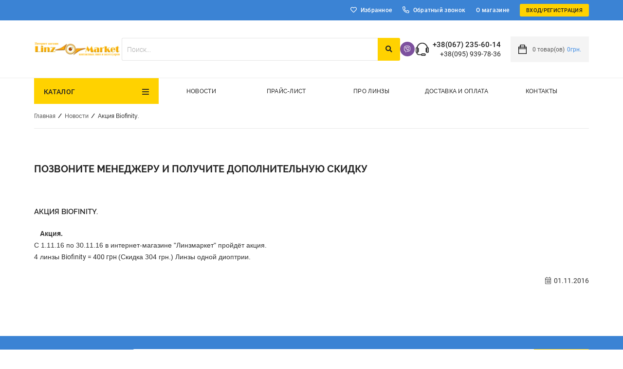

--- FILE ---
content_type: text/html; charset=utf-8
request_url: https://www.linzmarket.com.ua/news/aktsiya-biofinity.html
body_size: 12367
content:

<!DOCTYPE html>
<html lang="ru">


<head>  
  <base href="https://www.linzmarket.com.ua/" />
  
  
  <meta http-equiv="Content-Type" content="text/html; charset=utf-8">
  <title>Акция Biofinity.</title>
    <meta name="description" content="linzmarket.com.ua">
    <meta name="keywords" content="">
      
	
  
  
  <meta name="viewport" content="width=device-width, initial-scale=1.0">
   
  
  <link rel="stylesheet" type="text/css" href="//ajax.googleapis.com/ajax/libs/jqueryui/1.8/themes/base/jquery-ui.css">
  
    <link rel="stylesheet" href="data/default/css/style.css?v1610709052" media="screen">
  
  
  
  <link rel="stylesheet" href="/data/default/fonts/fonts.css" type="text/css">
  <link rel="stylesheet" href="/data/default/css/userpage.css" type="text/css">
  <link rel="stylesheet" href="/data/default/css/styleprint.css" type="text/css" media="print">
	  
  
  
<script
  src="https://code.jquery.com/jquery-3.4.1.min.js"
  integrity="sha256-CSXorXvZcTkaix6Yvo6HppcZGetbYMGWSFlBw8HfCJo="
  crossorigin="anonymous"></script>
<script src="https://code.jquery.com/jquery-migrate-1.4.1.min.js"></script>
<script src="//ajax.googleapis.com/ajax/libs/jqueryui/1.8/jquery-ui.min.js"></script>
<script src="/data/default/js/header_menu.js"></script>
<script src="/data/default/js/jquery.blockui.js"></script>
<script src="/data/default/js/jquery.form.js"></script>

<script src="/data/default/modal_cart/modal_cart.js"></script>


  <script>
  <!--
  var confirmUnsubscribe_act1 =  'Вы уверены, что хотите отменить регистрацию в магазине?';
  var validate_act1 =  'Пожалуйста, вводите email правильно';
  var validate_disc_act1 =  'Пожалуйста, введите Ваш псевдоним';
  var validate_disc_act2 =  'Пожалуйста, введите тему сообщения';
  var validate_search_act1 =  'Цена должна быть положительным числом';
  var doCL_act1 =  'В папке';
  var doCL_act2 =  'нет товаров';
  var doCL_act3 =  'Папка сравнения успешно очищена!';
  var renbox_act1 =  'Добавление в папку сравнения...';
  var renboxCL_act1 =  'Идёт очистка сравнения...';
  var doreset_act1 =  'Идет добавление товара в корзину...';
  var printcart_act1 =  'Идет добавление товара в корзину...';
  var doCart_act1 =  'В корзине';
  var doCart_act2 =  'товар(ов)';
  var doCart_act3 =  'На сумму';
  var doCart_act4 =  'Оформить заказ';
  var doCart_act5 =  'Товар успешно добавлен!';
  var doCpr_act1 =  'В папке';
  var doCpr_act2 =  'товар(ов)';
  var doCpr_act3 =  'Сравнить';
  var doCpr_act4 =  'Очистить';
  var doCpr_act5 =  'Товар успешно добавлен!';
  var go_to_comparison =  'Сравнение товаров';
  function doStat(req) {
    if(req){
        document.getElementById('tgenexe').innerHTML     = req['tgenexe'];
        document.getElementById('tgencompile').innerHTML = req['tgencompile'];
        document.getElementById('tgendb').innerHTML      = req['tgendb'];
        document.getElementById('tgenall').innerHTML     = req['tgenall'];
        document.getElementById('tgensql').innerHTML     = req['tgensql'];
  }}
  //-->
  </script>
  <script src="/data/default/js/user.js"></script>
  
  
  
  <link rel="alternate" href="index.php?do=rss" title="rss" type="application/rss+xml">
  
  
  
  
  <!--[if lte IE 6]>
  <style type="text/css">
    #axcrt {
      top: expression(document.documentElement.scrollTop + Math.ceil((document.documentElement.clientHeight-100)/2)+ "px") !important;
      left: expression(Math.ceil((document.documentElement.clientWidth-300)/2)+ "px") !important;
    }
    body {behavior:url("data/admin/csshover.htc");}
    .semafor{background: none; filter:progid:DXImageTransform.Microsoft.AlphaImageLoader(src='data/default/best.png', sizingMethod='image');}
  </style>
  <![endif]-->
  
    

<link rel="stylesheet" href="/data/default/css/search.css" type="text/css">


<script>
  $(document).ready(function() {
    $('.butCartTop a').click(function(e) {
      e.preventDefault();
    })
  })
//Payment button
  
  $(function() {

    $( "#searchstring" ).autocomplete({
      source: "/index.php?do=livesearch&limit=11&cID=7",
      minLength: 3,
      focus: function( event, ui ) {$("#searchstring").val( ui.item.value );return false;},
      select: function( event, ui ) {
       window.location = ui.item.url;
       $('#searchstring').val(ui.item.search);
       $('#formpoisk').attr('action',ui.item.url);
       $('#formpoisk').attr('method','post');
       $('#formpoisk').submit();
     }
   });

    $( "#searchstring" ).data("autocomplete")._renderMenu = function( ul, items ) {
      var that = this;
      $.each( items, function( index, item ) {that._renderItem( ul, item );});
//  $( ul ).find( "li:even" ).addClass( "my_even" );
};

$( "#searchstring" ).data("autocomplete")._renderItem = function(ul, item) { // для jquery-ui 1.8-1.9
//.data( "ui-autocomplete" )._renderItem = function( ul, item ) { // для jquery-ui 1.10+
 return $("<li></li>")
  .data("item.autocomplete", item) // для jquery-ui 1.8-1.9
//  .data("ui-autocomplete-item", item) // для jquery-ui 1.10+
.append(liFormat (item,$("#searchstring").val()))
.appendTo(ul);
};

});

   function liFormat (item,term) {
   if (item.type == '0')
    return "<a><span class='searchItemImg'><img title='"+item.name+"' src='"+item.filename+"'></span><div class='searchItemText'><b>"+highlight(item.name,term)+"</b><span>"+item.price+"</span></div></a>"

  else if (item.count-item.limit>0)
    return "<a><div class='searchItemText searchString'><span>Найдено  " +item.count+ " товар(ов). показать все.</span></div></a>"

  else if (item.count > 1)
    return "<a><div class='searchItemText searchString'><span>Найдено  " +item.count+ " товар(ов). показать все.</span></div></a>"

  else  return "";
}

function highlight (value, term) {
 var aterm = term.trim().split(' ');
 for (var key in aterm)
   value = value.replace(new RegExp("(?![^&;]+;)(?!<[^<>]*)(" + aterm[key].replace(/([\^\$\(\)\[\]\{\}\*\.\+\?\|\\])/gi, "\\$1") + ")(?![^<>]*>)(?![^&;]+;)", "gi"), "<strong style='color:red'>$1</strong>");
 return value;
}
</script>





 
<!-- Global site tag (gtag.js) - Google Analytics -->
<script async src="https://www.googletagmanager.com/gtag/js?id=UA-87691147-1"></script>
<script>
window.dataLayer = window.dataLayer || [];
function gtag(){dataLayer.push(arguments);}
gtag('js', new Date());

gtag('config', 'UA-87691147-1');
</script>
 
</head>
<body>
		
<!-- <b class="loading_screen active"></b>  -->
<div id="axcrt"></div>
<div class="wrapper "> 
<header>
<div class="toolbar">
	<div class="user-menu cont-wrap "><ul class="user-menu-list " style="grid-template-columns: repeat(5, auto);">
			 
							<li class="service-menu menu-item-interpreter">
					<div id="google_translate_element"></div>



	<script type="text/javascript">
		function googleTranslateElementInit() {
			new google.translate.TranslateElement({
				pageLanguage: 'ru', 
				includedLanguages: 'ru,uk,en,pl,sk'
			}, 'google_translate_element');
			
			
							
			setTimeout(function(){
				var googClosedTrans = $.cookie('googClosedTrans');
				if($.cookie('googtrans')) {
					googTrans = $.cookie('googtrans');
				} else {
					googTrans = 'uk';
				}
						
					
					
				if( googClosedTrans == 0 || googClosedTrans == null){
					
					if(googClosedTrans == null) {
						googClosedTrans = 0;
					} else {
						if($.cookie('googtrans') == null) {
							googClosedTrans = 1;
						}
					}
				}
				
				if(googTrans.indexOf('uk') > -1 && googClosedTrans == 0) {
					var select = document.querySelector('select.goog-te-combo');
					select.value  = 'uk'; 
					select.dispatchEvent(new Event('change'));
				}
				
				$.cookie('googClosedTrans', googClosedTrans);
			},1000)
			
			
							
			
		}
	</script>
	
		
	<script type="text/javascript" src="//translate.google.com/translate_a/element.js?cb=googleTranslateElementInit"></script>
	<style>
	.toolbar select.goog-te-combo {
		-webkit-appearance: none;
		-moz-appearance: none;
		appearance: none;
		background-color: transparent;
		border: none;
		font-family: Roboto;
		text-transform: none;
		line-height: 26px;
		font-size: 12px;
		color: #fff;
		font-weight: 500;
		letter-spacing: 0.3px;
		padding: 0;
		margin: 0;
		cursor: pointer;
	}
	.goog-te-gadget {
		position: relative;
		padding: 0 15px 0 27px;
	}

	.toolbar select.goog-te-combo option {
		color: #222;
		font-size: 14px;
	}
	.goog-te-gadget:after {
		content: "\f0d7";
		font-family: "Font Awesome 5 Pro";
		font-size: 14px;
		color: #fff;
		position: absolute;
		right: 0;
		top: 50%;
		transform: translateY(-50%);
	}
	.goog-te-gadget:before {
		content: url('/data/images/google.png');
		position: absolute;
		left: 0;
		top: 50%;
		transform: translateY(-50%);
		height: 20px;
	}
	</style>
	
	
				</li>
								 
							<li class="service-menu menu-item-favorites">
					<a rel="nofollow" class="fav-icon favorites " href="/index.php?personal_favorites=yes">Избранное</a>
				</li>
								 
							<li class="service-menu menu-item-callback">
					<a rel="nofollow" href="#" class="jsModalOpen callmeHead" data-id-modal="call"><i class="far fa-phone-alt"></i>Обратный звонок</a>
				</li>
								 
			<li class=" ordinary-menu">
				<a href="page/pro-magazin.html" >О магазине</a>
							</li>
					 
							<li class="drop_menu_wrap drop_menu_wrap_authorization service-menu menu-item-login">
					<a rel="nofollow" href="#" class="jsModalOpen authorization-button" data-id-modal="login">Вход/Регистрация</a>

				</li>
						
</ul>
</div>
 <link rel="stylesheet" href="/data/default/css/user_menu.css?v1" type="text/css">
	<script> //menu
		$(document).on('click', '.mmcopen', function(e){
			e.preventDefault();
			if( $(this).parent().find('ul.mainMenu').hasClass('openmenu') ) {
				$(this).parent().css('z-index', 0);
				$('body').removeClass('active');
				$(this).parent().find('ul.mainMenu').removeClass('openmenu')
			} else {
				$(this).parent().css('z-index', 999);
				$('body').addClass('active');
				$(this).parent().find('ul.mainMenu').addClass('openmenu')
			}
			
		});
		$(document).on('click', function(e){
			if( !$(e.target).closest(".mainmenucategory, .mainmenulink, .moreMenu").length ) {
				$('.moreCategory').css('z-index', '1');
				$('body').removeClass('active activeHard');
				$('ul.mainMenu, ul.moreMenuList').removeClass('openmenu');
				$('.mainmenucategory').css('z-index', 0);
			}
		})
		$(document).on('click', '.toolbar .having_children > a', function(e){
			e.preventDefault();
			if($(this).parent().children('.childMainMenu').is(':visible')) {
				$(this).parent().children('.childMainMenu').slideUp(300);
			} else {
				$(this).parent().children('.childMainMenu').slideDown(300);
			}
		});
	</script>

</div>
<div class="headblock">
	<div class="user-menu cont-wrap "><ul class="user-menu-list" style="grid-template-columns: repeat(6, auto);">
			 
							<li class="service-menu menu-item-logo">
					<a class="logo " href="/"><img src="/data/1610401101_logo.png" alt=""></a>
				</li>
										 
							<li class="service-menu menu-item-search" style="width: 100%">
					<div class="headsearch">
						
<form action="index.php" method="get" id="searchformblock">
		<div class="searchElements">
		<input placeholder="Поиск..." id="searchstring" type="text" name="searchstring" value="" onclick="$('#searchstring').autocomplete('search',$('#searchstring').val())">
		<button type="submit"><i class="fa fa-search" aria-hidden="true"></i></button>
	</div>
	
	<div class="searchChangeWrap">
		<div class="searchChange">
			<input type="checkbox" name="inside" >
			<span>искать в найденном</span>
		</div>
		
		<a href="wide_search.html" class="moreSearchBut">Расширенный поиск</a>
	</div>	
</form>
					</div>
				</li>
										 
							<li class="service-menu menu-item-viber">
					<a rel="nofollow" title="Viber" href="viber://chat?number=380672356014"><i class="fab fa-viber"></i></a>
				</li>
										 
							<li class="service-menu-column-wrap">
					<ul class="service-menu-column">
						<li class="service-menu menu-item-phone">
							<a href="tel:380672356014" class="phone_icon">+38(067) 235-60-14</a>
						</li>
										 
																						<li class="service-menu menu-item-phones">
								<a href="tel:380959397836" class="phone">+38(095) 939-78-36</a>
							</li>
											</ul>
				</li>
										 
							<li class="service-menu menu-item-cart">
					<div class="mainmenucart">
						

					<a rel="nofollow"  onclick="_modal_load_cart(); return false;"  id="cart">
				<img src="/data/default/images/cartBG.png" alt="cart">
				<span class="cart-icon">
					<span class="count">0</span> товар(ов)
				</span>
				<span class="cartPrice">0грн.</span></span>
			</a>
		
					</div>
				</li>
								
</ul>
</div>
</div>
<div class="headmenu">
	<div class="user-menu cont-wrap smartMenu"><ul class="user-menu-list mainmenulink" style="grid-template-columns: repeat(6, auto);">
			 
							<li class="service-menu menu-item-catalog">
					<div class="mainmenucategory">
						<a href="#" class="mmcopen" rel="nofollow">Каталог</a>
						<ul class="mainMenu">
						<li class="childmenu having_children"> 
				<a href="/contaktnie/">Контактные линзы</a>
								<ul class="childMainMenu2 childMainMenu"> 
																													<li class="childmenu">
								 <a href="/contaktnie/30-dney/">
									30 дней не снимая
								 </a>
								 							 </li>
																								<li class="childmenu">
								 <a href="/contaktnie/odnodnevnie/">
									Линзы на 1 день
								 </a>
								 							 </li>
																								<li class="childmenu">
								 <a href="/contaktnie/2-nedeli/">
									Линзы на 2 недели
								 </a>
								 							 </li>
																								<li class="childmenu">
								 <a href="/contaktnie/mesyac/">
									Линзы на 1 месяц
								 </a>
								 							 </li>
																								<li class="childmenu">
								 <a href="/contaktnie/kvartal/">
									Линзы на 3 месяца
								 </a>
								 							 </li>
																								<li class="childmenu">
								 <a href="/contaktnie/tradicionnie/">
									Линзы на 6-12 месяцев
								 </a>
								 							 </li>
																								<li class="childmenu">
								 <a href="/contaktnie/color/">
									Цветные линзы
								 </a>
								 							 </li>
																								<li class="childmenu">
								 <a href="/contaktnie/toricheskie/">
									Торические линзы
								 </a>
								 							 </li>
																								<li class="childmenu">
								 <a href="/contaktnie/multifokalnye/">
									Мультифокальные линзы
								 </a>
								 							 </li>
																								<li class="childmenu">
								 <a href="/contaktnie/selkon-gdrogelev-lnzi/">
									Силикон-гидрогелиевые линзы
								 </a>
								 							 </li>
																								<li class="childmenu">
								 <a href="/contaktnie/uv-filtr/">
									Линзы с UV- фильтром
								 </a>
								 							 </li>
																																																																																																																																																																																																																																</ul>
							</li>
		 
			 
			 
			 
			 
			 
			 
			 
			 
			 
			 
			 
						<li class="childmenu"> 
				<a href="/rastvory/">Растворы для линз</a>
							</li>
		 
						<li class="childmenu"> 
				<a href="/uvlagnyaushie-glazniye-kapli/">Увлажняющие капли</a>
							</li>
		 
						<li class="childmenu"> 
				<a href="/aksesuary/">Аксессуары</a>
							</li>
		 
						<li class="childmenu having_children"> 
				<a href="/akciya-skidka/">Скидки и Акционные наборы</a>
								<ul class="childMainMenu2 childMainMenu"> 
																																																																																																																																																																																																																																																																																																																																																														</ul>
							</li>
		 
						<li class="childmenu having_children"> 
				<a href="/proizvoditeli/">Бренды</a>
								<ul class="childMainMenu2 childMainMenu"> 
																																																																																																																																																																																																													<li class="childmenu">
								 <a href="/proizvoditeli/alcon/">
									Alcon
								 </a>
								 							 </li>
																								<li class="childmenu">
								 <a href="/proizvoditeli/avizor-international/">
									Avizor International
								 </a>
								 							 </li>
																								<li class="childmenu">
								 <a href="/proizvoditeli/bausch-lomb/">
									Bausch &amp; Lomb
								 </a>
								 							 </li>
																								<li class="childmenu">
								 <a href="/proizvoditeli/ciba-vision/">
									Ciba Vision
								 </a>
								 							 </li>
																								<li class="childmenu">
								 <a href="/proizvoditeli/clearlab-international/">
									Clearlab International
								 </a>
								 							 </li>
																								<li class="childmenu">
								 <a href="/proizvoditeli/cooper-vision/">
									CooperVision
								 </a>
								 							 </li>
																								<li class="childmenu">
								 <a href="/proizvoditeli/henson/">
									Henson
								 </a>
								 							 </li>
																								<li class="childmenu">
								 <a href="/proizvoditeli/jonson-jonson/">
									Jonson &amp; Jonson
								 </a>
								 							 </li>
																								<li class="childmenu">
								 <a href="/proizvoditeli/maxima/">
									Maxima
								 </a>
								 							 </li>
																								<li class="childmenu">
								 <a href="/proizvoditeli/menicon/">
									Menicon
								 </a>
								 							 </li>
																								<li class="childmenu">
								 <a href="/proizvoditeli/amo-allergan/">
									Neovision
								 </a>
								 							 </li>
																								<li class="childmenu">
								 <a href="/proizvoditeli/okvision/">
									OKVision
								 </a>
								 							 </li>
																								<li class="childmenu">
								 <a href="/proizvoditeli/sauflon/">
									Sauflon
								 </a>
								 							 </li>
																								<li class="childmenu">
								 <a href="/proizvoditeli/zeiss/">
									Zeiss
								 </a>
								 							 </li>
															</ul>
							</li>
		 
			 
			 
			 
			 
			 
			 
			 
			 
			 
			 
			 
			 
			 
			 
	</ul>




					</div>
				</li>
								 
			<li class=" ordinary-menu">
									<a href="/news/" >Новости</a>
											</li>
					 
			<li class=" ordinary-menu">
									<a href="/price.html" >Прайс-лист</a>
											</li>
					 
			<li class=" ordinary-menu">
				<a href="page/pro-lnzi.html" >Про линзы</a>
							</li>
					 
			<li class=" ordinary-menu">
				<a href="page/dostavka--oplata.html" >Доставка и Оплата</a>
							</li>
					 
			<li class=" ordinary-menu">
									<a href="/feedback.html" >Контакты</a>
											</li>
			
</ul>
	<div class="moreMenu hidden">
		<i class="far fa-ellipsis-v"></i>
		<ul class='moreMenuList'></ul>
	</div>
</div>

</div>
</header>

	
	<div class="mainContent ">
		 
					<div class="cont-wrap header_content">
										<div class="breadcrumbs cont">
				<ul class="breadcrumbs-list">
					<li><a href="/">Главная</a></li>
																										<li>
							<i>/</i>
							<a href="/news">Новости</a>
						</li>
						<li>
							<i>/</i>
							<span>Акция Biofinity.</span>
						</li>
																				 
					 
				</ul>
			</div>
			 
			</div>
							<div class="upblock">
				

						<div class="blockWrap block_67 cont-wrap  " style="
																background-color: white;								">
					
					

															

					
					
																						
					
					
				<div class="block_container cont-wrap">
					




	<div class="block_head">
		<div class="">              Позвоните менеджеру и получите дополнительную скидку  </div>
	</div>
					
					 

					<div class="block_body">
											</div>
				</div>
			</div>
				


			</div>
							<div class="cont-wrap inner_content ">
								<div class="contentblock">
					<!-- Заголовок в категории  -->
		  

<!-- Заголовок на странице  -->	

	
	






	<h1 class="headH1">Акция Biofinity.</h1>


 
					
	
<div class="new_article_wrap">
	<div class="text-content pageFull">
				&nbsp;<span style="font-family: Arial, tahoma, serif; font-size: 14px;">&nbsp;</span><span style="font-size: 14px; font-family: Arial, tahoma, serif; color: rgb(84, 84, 84);">&nbsp;</span><strong style="color: rgb(51, 51, 51); font-family: Arial, tahoma, serif; font-size: 14px;">Акция.</strong><br style="font-family: Arial, tahoma, serif; font-size: 14px;">
<span style="font-family: Arial, tahoma, serif; font-size: 14px;">С 1.11.16 по 30.11.16 в интернет-магазине &quot;Линзмаркет&quot; пройдёт акция.<br>
</span><span style="font-family: Arial, tahoma, serif; font-size: 14px;">4 линзы&nbsp;</span><font face="Arial, tahoma, serif"><span style="font-size: 14px;">Biofinity = 400 грн&nbsp;</span></font><span style="font-family: Arial, tahoma, serif; font-size: 14px;">(Скидка 304 грн.) Линзы одной диоптрии.</span><br style="font-family: Arial, tahoma, serif; font-size: 14px;">
<img src="https://mail.ukr.net/attach/show/14779073191717331945/1/600x200_Bio%20copy.jpg" alt="">
	</div>
	<div class="dateNewsAdd"><i class="fal fa-calendar-alt"></i> 01.11.2016</div>
</div>


				</div>
			</div>
				
		
		<div class="bottomblock">
			
			
			

						<div class="blockWrap block_42 cont-wrap full_screen " style="
																								">
					
					

															

					
					
																						
					
					
				<div class="block_container ">
										
					 

					<div class="block_body">
						<div class="subscribe-wrap">
	<div class="cont-wrap">
		<span class="substonews">подпишитесь<br> на новости</span>
		<form action="/" name="subscription_form" method="post" id="subscription_form">
			<input type="text" name="email" value="" placeholder="Введите Ваш email адрес">
			<input type="hidden" name="modesubs" value=1 checked>
			<a class="btn" href="#" onclick="validate(this); return false">Отправить</a>
			<input type="hidden" name="subscribe" value="yes">
		</form>
	</div>
</div>
					</div>
				</div>
			</div>
				


						<div class="blockWrap block_28 cont-wrap  " style="
																								">
					
					

															

					
					
																						
					
					
				<div class="block_container cont-wrap">
										
					 

					<div class="block_body">
						<div class="advantages-wrap">
	<div class="cont-wrap">
		<ul class="advantages-list">
			<li>
				<div class="advantages-icon"><img src="data/images/advantages_free.png" alt=""></div>
				<h6>бесплатная доставка</h6>
				<span>Бесплатная доставка по всей Украине на заказы свыше 1500 грн</span>
			</li>
			<li>
				<div class="advantages-icon"><img src="data/images/advantages_shield.png" alt=""></div>
				<h6>защита платежей</h6>
				<span>100% Защита платежей <br> и легкий возврат средств</span>
			</li>
			<li>
				<div class="advantages-icon"><img src="data/images/advantages_card.png" alt=""></div>
				<h6>безопасная оплата</h6>
				<span>Принимаются все основные кредитные и дебетовые карты</span>
			</li>
			<li>
				<div class="advantages-icon"><img src="data/images/advantages_cart_.png" alt=""></div>
				<h6>Доставка в день заказа</h6>
				<span>При заказе до 12:00 доставка по Киеву выполняется в день заказа </span>
			</li>
		</ul>
	</div>
</div>					</div>
				</div>
			</div>
				


		</div>
	</div>
	
	
	<footer>
		<div class="footerTopWrap">
			<div class="footerTop cont-wrap">
				<div class="footTopRow footTopRow-4">
					<div class="footerTopColumn">
						<div class="user-menu menu-full-screen "><ul class="user-menu-list " style="grid-template-columns: repeat(11, auto);">
			 
							<li class="service-menu menu-item-logo">
					<a class="logo " href="/" rel="nofollow"><img src="/data/1610401101_logo.png" alt=""></a>
				</li>
								 
								 
							<li class="service-menu menu-item-facebook">
					<a rel="nofollow" title="Facebook" href="https://www.facebook.com/linzmarket.com.ua"><i class="fab fa-facebook-f"></i></a>
				</li>
								 
							<li class="service-menu menu-item-instagram">
					<a rel="nofollow" title="Instagram" href="https://www.instagram.com/linzmarket.com.ua/"><i class="fab fa-instagram"></i></a>
				</li>
								 
							<li class="service-menu menu-item-viber">
					<a rel="nofollow" title="Viber" href="viber://chat?number=380672356014"><i class="fab fa-viber"></i></a>
				</li>
								 
								 
							<li class="service-menu menu-item-telegram">
					<a rel="nofollow" title="Telegram" href="tg://resolve?domain=380672356014"><i class="fab fa-telegram-plane"></i></a>
				</li>
								 
							<li class="service-menu menu-item-phone">
					<a rel="nofollow" href="tel:+38(067) 235-60-14" class="phone_icon">+38(067) 235-60-14</a>
				</li>
								 
							<li class="service-menu menu-item-email">
					<a rel="nofollow" href="mailto:linzmarket@ukr.net" title="linzmarket@ukr.net">linzmarket@ukr.net</a>
				</li>
								 
								 
							<li class="service-menu menu-item-mobile">
					<form action="" method="post" name="change_template" id="change_template">
						<input type="hidden" name="mobile_template" value="1">
						<a rel="nofollow" href="#" onclick="event.preventDefault(); document.getElementById('change_template').submit(); return false">Мобильная версия</a>
					</form>
				</li>
						
</ul>
</div>

						<br>
						
						<!-- Yandex.Metrika -->
						
						
						<script src="//mc.yandex.ru/resource/watch.js" type="text/javascript"></script>
						<script type="text/javascript">
						try { var yaCounter320242 = new Ya.Metrika(320242); } catch(e){}
						</script>
						<noscript>

						<div style="position: absolute;"><img src="//mc.yandex.ru/watch/320242" alt="" /></div></noscript>
						<!-- End Yandex.Metrika -->
						
						
						<!--LiveInternet counter-->
						<script type="text/javascript">
						document.write("<a href='http://www.liveinternet.ru/click' "+
						"target=_blank><img src='http://counter.yadro.ru/hit?t22.11;r"+
						escape(document.referrer)+((typeof(screen)=="undefined")?"":
						";s"+screen.width+"*"+screen.height+"*"+(screen.colorDepth?
						screen.colorDepth:screen.pixelDepth))+";u"+escape(document.URL)+
						";"+Math.random()+
						"' alt='' title='LiveInternet: показано число просмотров за 24"+
						" часа, посетителей за 24 часа и за сегодня' "+
						"border='0' width='88' height='31'><\/a>")
						</script>
						<!--/LiveInternet-->
						
					</div>
					<div class="footerTopColumn">
						<div class="footerColumnTitle">Каталог</div>
						<ul class="footerColumnMenu footerColumnMenuCatalog">
																																		<li> 
											<a rel="nofollow" href="/contaktnie/">Контактные линзы</a>
										</li>
																	 
															 
															 
															 
															 
															 
															 
															 
															 
															 
															 
															 
																																		<li> 
											<a rel="nofollow" href="/rastvory/">Растворы для линз</a>
										</li>
																	 
																																		<li> 
											<a rel="nofollow" href="/uvlagnyaushie-glazniye-kapli/">Увлажняющие капли</a>
										</li>
																	 
																																		<li> 
											<a rel="nofollow" href="/aksesuary/">Аксессуары</a>
										</li>
																	 
																																		<li> 
											<a rel="nofollow" href="/akciya-skidka/">Скидки и Акционные наборы</a>
										</li>
																	 
																																		<li> 
											<a rel="nofollow" href="/proizvoditeli/">Бренды</a>
										</li>
																	 
															 
															 
															 
															 
															 
															 
															 
															 
															 
															 
															 
															 
															 
															 
													</ul>
					</div>
					<div class="footerTopColumn">
						<div class="user-menu menu-full-screen "><ul class="user-menu-list " style="grid-template-columns: repeat(1, auto);">
			 
			<li class="drop_menu_wrap ordinary-menu">
									<a href="/" class="drop_menu_open">Помощь покупателю</a>
													<ul class="drop_menu " >
			 
			<li class=" ordinary-menu">
				<a href="page/pro-magazin.html" >О магазине</a>
							</li>
					 
			<li class=" ordinary-menu">
				<a href="page/dostavka--oplata.html" >Доставка и Оплата</a>
							</li>
					 
			<li class=" ordinary-menu">
				<a href="page/pro-lnzi.html" >Про линзы</a>
							</li>
			
</ul>

							</li>
			
</ul>
</div>

					</div>
											<div class="footerTopColumn">
							<div class="footerColumnTitle">Личный кабинет</div>
							<ul class="footerColumnMenu">
																	<li><a rel="nofollow" href="#" class="jsModalOpen" data-id-modal="login">Вход</a></li>
									<li><a rel="nofollow" href="index.php?register=yes">Регистрация</a></li>
															</ul>
						</div>
									</div>
			</div>
		</div>
		
		<div class="footerBottomWrap">
			<div class="footerBottom cont-wrap">
				<div class="footBottomRow">
					<span class="copyrightText">Все права защищены. © 2026 Копирование, тиражирование, перепечатка, а равно размещение в интернете материалов сайта возможно только с письменного разрешения!</span>
					<span class="copyrightStudia"><a target="_blank" href="https://getwebdevelop.com"><b>Разработка сайта</b> - GetWebDevelop</a></span>
				</div>
			</div>
		</div>
		
	</footer>
</div>



<div id="back-top">
		<a href="#top" class="upScroll" style=""></a>
	</div>


	<div id="call" class="styleModalFix">
		<div class='jsClose styleFade'></div>
		<div class="styleModalWrap">
			<div class="jsModalIn styleModalIn">
				<div class="styleModalPage jsModalPage">
					<div class="jsClose styleClose">X</div>
					<div class="styleModalHead">Перезвонить Вам?</div>
					<div class="styleModalBody">
						<form action="/" method="POST" class="forms">
							<div class="fieldModal">
								<input type="text" class="required" name="name" data-error="Пожалуйста, введите Вашe имя" placeholder="Ваше имя*" value="" />
							</div>
							<div class="fieldModal">
								<input type="text" class="required" data-filter="phone" name="phone" data-error="Пожалуйста, введите Ваш номер телефона" placeholder="Телефон*" value="" />
							</div>
							<div class="fieldModal">
								<a class="button big js-feedback callbackForm" href="#">Отправить</a>
															</div>
							<input type="hidden" name="token" value="">
						</form>
					</div>
				</div>
			</div>
		</div>
	</div>

	<div id="messages" class="styleModalFix">
		<div class='jsClose styleFade'></div>
		<div class="styleModalWrap">
			<div class="jsModalIn styleModalIn">
				<div class="styleModalPage jsModalPage">
					<div class="jsClose styleClose">X</div>
					<div class="styleModalBody"></div>
				</div>
			</div>
		</div>
	</div>

	<div id="modal_cart" class="styleModalFix">
		<div class='jsClose styleFade'></div>
		<div class="styleModalWrap">
			<div class="jsModalIn styleModalIn">
				<div class="styleModalPage jsModalPage">
					<div class="jsClose styleClose">X</div>
					<div class="styleModalHead">Корзина</div>
					<div class="styleModalBody" id="modal_cart_content"></div>
				</div>
			</div>
		</div>
	</div>

	<div id="quick_modal" class="styleModalFix">
		<div class='jsClose styleFade'></div>
		<div class="styleModalWrap">
			<div class="jsModalIn styleModalIn">
				<div class="styleModalPage jsModalPage">
					<div class="jsClose styleClose">X</div>
					<div class="styleModalHead">Быстрый заказ</div>
					<div class="styleModalBody"></div>
				</div>
			</div>
		</div>
	</div>

	<div id="favorites" class="styleModalFix">
		<div class='jsClose styleFade'></div>
		<div class="styleModalWrap">
			<div class="jsModalIn styleModalIn">
				<div class="styleModalPage jsModalPage">
					<div class="jsClose styleClose">X</div>
					<div class="styleModalHead">Избранное</div>
					<div class="styleModalBody"></div>
				</div>
			</div>
		</div>
	</div>
			<div id="login" class="styleModalFix">
			<div class='jsClose styleFade'></div>
			<div class="styleModalWrap">
				<div class="jsModalIn styleModalIn">
					<div class="styleModalPage jsModalPage">
						<div class="jsClose styleClose">X</div>
						<div class="styleModalHead">Авторизация</div>
						<div class="styleModalBody">
						<form action="index.php" method=post id="userform" class="forms fullwidth">
							<div class="fieldModal">
								<input type="text" name="user_login" placeholder="Логин" />
							</div>
							<div class="fieldModal">
								<input name="user_pw" type="password" placeholder="Пароль" />
							</div>
							<div class="fieldModal">
								<div class="butModalLogin">
									<a rel="nofollow" href="index.php?register=yes">Регистрация</a>
									<a rel="nofollow" href="index.php?logging=yes">Мой пароль?</a>
								</div>
							</div>
							<div class="fieldModal">
								<input class="button big" type="submit" onclick="document.getElementById('userform').submit(); return false" value="Вход">
							</div>
							<input type="hidden" name="enter" value="1">
						</form>
						</div>
					</div>
				</div>
			</div>
		</div>
		
	<div class="windowmessage"></div>
	<div class="loading"></div>
	
	
	
	<link rel="stylesheet" href="/data/default/css/modalOpen.css">
	<script src="/data/default/js/modalOpen.js"></script>
	<script src="/data/default/js/feedback.js"></script>
	<link rel="stylesheet" href="/data/default/css/font-awesome.min.css">
	<link rel="stylesheet" href="/data/default/css/jquery.bxslider.min.css">
	<script src="/data/default/js/jquery.bxslider.min.js"></script>
	<script src="/data/default/js/quick_order.js"></script>
	<script src="/data/default/js/mask.jquery.js"></script>
	<script src="/data/default/js/cookies.js"></script>

		<script type="text/javascript" src="/data/default/js/favs_guest.js"></script>
		<script type="text/javascript" src="/data/default/js/lazyload/jquery.lazyload.min.js"></script>
	
		<script type="text/javascript">
			$(document).ready(function() {
				$('.lazy-load').lazyLoad();
			});
		</script>
		
	<script type="text/javascript">
    
	
	$.fn.lazyLoad = function() {
		this.lazyload({ 
			effect: "fadeIn"
		});
	};
	
  </script>
  <script>
	$('.drop_menu_open').click(function(e){
		e.preventDefault();
		if( $(this).closest('.drop_menu_wrap').children('.drop_menu').hasClass('active') ) {
			$(this).closest('.drop_menu_wrap').children('.drop_menu').removeClass('active')
		} else {
			$(this).closest('.drop_menu_wrap').children('.drop_menu').addClass('active')
		}
		
	});
	$(document).on('click', function(e){
		if( !$(e.target).closest(".drop_menu_wrap").length ) {
			$('.drop_menu').removeClass('active');
		}
	})
	</script>
	<script>
	$.mask.definitions['#'] = $.mask.definitions['9'];
	$.mask.definitions['9'] = null;

	var country_code = '+38';

	var filters = {
		email: /\S+@\S+\.\S+/,
		phone: /^[0-9\-\(\)\/\+\s]*$/ //new RegExp('^\\'+country_code+'[0-9]{10}$')
	};

	$(document).ready(function(){

		$("input[data-filter='phone']:not(.masked)").mask(country_code+"(###)###-####").caret(0,0);
		
		$("input[data-filter='number']").on('keyup', function(){
			$(this).val($(this).val().replace(/[^0-9\-\+\(\)]/gi, ''));
		});
		$("input[data-filter='cyr']").on('keyup', function(){
			$(this).val($(this).val().replace(/[^а-яё\^ ]/ig,''));
		});
		
		var minSlides = 5,
			maxSlides = 5,
			contentWidth = $('.cont-wrap').width();
			slideWidth = contentWidth / 5
		function sliderImgProcessing(data) {
			data.find('.slideProdWrap[aria-hidden="false"] .lazy-load').lazyLoad();
			data.find('.slideProdWrap[aria-hidden="false"] .lazy-load').removeClass('lazy-load');
		}

		$('.productSlide').bxSlider({
			slideWidth: slideWidth,
			minSlides: minSlides,
			maxSlides: maxSlides,
			adaptiveHeight: false,
			pager: false,
			slideMargin: 0,
			touchEnabled: false,
			infiniteLoop: false,
			onSlideAfter: function() {
				sliderImgProcessing($(this));
			},
			onSliderLoad: function() {
				sliderImgProcessing($(this));
			}
		});
		$('.productGSlide').bxSlider({ 
			slideWidth: slideWidth,
			minSlides: minSlides,
			maxSlides: maxSlides,
			adaptiveHeight: false,
			pager: false,
			slideMargin: 0,
			touchEnabled: false,
			infiniteLoop: false,
			onSlideAfter: function() {
				sliderImgProcessing($(this));
			},
			onSliderLoad: function() {
				sliderImgProcessing($(this));
			}
			
		}); 
		
		$('.productVSlide').bxSlider({
			mode: 'vertical',
			slideWidth: slideWidth,
			minSlides: minSlides,
			maxSlides: maxSlides,
			adaptiveHeight: false,
			pager: false,
			slideMargin: 0,
			touchEnabled: false,
			infiniteLoop: false,
			onSlideAfter: function() {
				sliderImgProcessing($(this));
			},
			onSliderLoad: function() {
				sliderImgProcessing($(this));
			}
		});
		
		$('.productRelated').bxSlider({
			slideWidth: slideWidth,
			minSlides: minSlides,
			maxSlides: maxSlides,
			adaptiveHeight: false,
			pager: false,
			slideMargin: 0,
			touchEnabled: false,
			infiniteLoop: false,
			onSlideAfter: function() {
				sliderImgProcessing($(this));
			},
			onSliderLoad: function() {
				sliderImgProcessing($(this));
			} 
		});

		/* Стрелочки вверх-вниз */
		function check_updown() {
			if ($(window).scrollTop() > 0) {
				$('#back-top a.upScroll').fadeIn();
			} else {
				$('#back-top a.upScroll').fadeOut();
			}
		}

		$('#back-top a.upScroll').click(function() {
			$('body,html').animate({
				scrollTop: 0
			}, 500);
			return false;
		});

		$(window).scroll(function () {
			check_updown();
		});

		$(window).resize(function () {
			check_updown();
		});

		$(document).ready(function(){
			check_updown();
		});

	});

	$('.colapsable-list .selected').live( "click", function(e) {
		e.preventDefault();
		$(this).closest('.colapsable-list').toggleClass('collapsed');
	});

	/* скрытие открытых блоков, меню и т.п. */
	$(document).click( function(e){
		$(".colapsable-list:not(.collapsed)").each(function(){
			if(!$(e.target).closest(".colapsable-list").length || $(e.target).closest(".colapsable-list").get(0) != $(this).get(0)) {
				$(this).addClass('collapsed');
				e.stopPropagation();
			}
		});
	});
	
	
	$(window).load(function(){
		if( $('.footerColumnMenuCatalog li').length > 6) {
			$('.footerColumnMenuCatalog li:not(:nth-child(-n + 6))').hide();
			$('.footerColumnMenuCatalog').ap
			$('<li class="open_fcmc"><i class="fas fa-chevron-down"></i></li>').appendTo($(".footerColumnMenuCatalog"));
			$('.open_fcmc').click(function(){
				$(this).toggleClass('opened');
				$('.footerColumnMenuCatalog li:not(:nth-child(-n + 6))').toggle();
			})
		}
		
		
		
	})
	function windowMessage(message, e) {
		e.preventDefault();
		message = $(message).attr('data_message');
		$('.windowmessage').html('<span>'+ message +'</span>').addClass('active');
		var classRem = setTimeout(function() {
			$('.windowmessage').removeClass('active');
		}, 3200);
		var messageRem = setTimeout(function() {
				$('.windowmessage').empty();
		}, 4000);
		
	}
</script>

<script>
	/* изменение цены в товарах */
					var priceUnit = "грн.",
						locationPriceUnit = parseInt("1"),
						currencyRound = 0,
						currencyVal = 1;
						
	$('form.productCartForm').on('submit', function(){
		check_min($(this));
	});
	
	function check_min(form){
		var min = parseInt(form.find('input[name="multyaddcount"]').attr('data-min-amount')),
		val = parseInt(form.find('input[name="multyaddcount"]').val());
		if(val < min) {
			form_msg('Минимальное количество для заказа '+min+' шт.', 'error');
			return false;
		} else return true;
	}

	function updateProductPrice(form)
	{
		var price = parseFloat(form.find('input[name="productPrice"]').val()),
		price_str = "";
		
		form.find('select[name^="option_select_"]:not([name^="option_select_hidden_"]), input[type="hidden"][name^="option_select_"]:not([name^="option_select_hidden_"]), input[type="radio"][name^="option_select_"]:not([name^="option_select_hidden_"]):checked').each(function(){
			var num = $(this).attr('name');
			num = num.replace("option_select_", "");
			var values = $(this).val().split(":"),
			price_surplus = values[0],
			variantID = values[1];
			form.find('input[name="option_select_hidden_'+num+'"]').val(variantID);
			price += new Number( price_surplus );
		});
		
		price = Math.round(price*100)/100;
		price_str = new String(price);
		_commaIndex = price_str.indexOf(".");
		if ( _commaIndex == -1 )
			price_str = price;
		else
			price_str = price_str.substr(0, _commaIndex + 3);

		price_str = _formatPrice( price_str, 0);

		if ( locationPriceUnit )
			form.find('.optionPrice').html(price_str+priceUnit);
		else
			form.find('.optionPrice').html(priceUnit+price_str);
	}
	
	$(document).on('change', 'form.productCartForm:not(.isSet) [name^="option_select_"]:not([name^="option_select_hidden_"])', function(){
		updateProductPrice($(this).closest('form'));
	});
	
	$(document).ready(function(){
		$('form.productCartForm:not(.isSet)').each(function(){
			updateProductPrice($(this));
		});
	});

	/* наборы */
				var set_options = {},
					set_variants = {},
					selected_option = {};
				
				function set_render(form) {
					var productID = form.attr('data-product-id');
					
					level = 0,
					set_renew_selected(form);
					set_render_level(form, level, set_variants[productID]);
					updateSetFormOptions(form);
				}
				
				function set_render_level(form, level, array) {
					var productID = form.attr('data-unique-id'),
						setID = form.attr('data-set-id');
		
					if(form.find('[data-option-id="'+set_options[setID][level]+'"]').is('select'))
						form.find('[data-option-id="'+set_options[setID][level]+'"]').find('option').prop('disabled', true);
					else if(form.find('[data-option-id="'+set_options[setID][level]+'"]').is('input'))
						form.find('[data-option-id="'+set_options[setID][level]+'"]').prop('disabled', true);
						
					$.each(array, function(index, value) {
						if(form.find('[data-variant-id="'+index+'"]').length) 
							form.find('[data-variant-id="'+index+'"]').prop('disabled', false);
							
						value.stock = parseInt(value.stock);
						if(value.stock <= 0) {
							form.find('[data-variant-id="'+index+'"]').attr('disabled', true);
						} else {
							form.find('[data-variant-id="'+index+'"]').attr('disabled', false);
						}
					});
					
					$checkVariant = false;
					set_renew_selected(form);
					
					$.each(array, function(index, value) {
						if(selected_option[productID][set_options[setID][level]] == index) {
							if(value.stock > 0)
								$checkVariant = true;
								
							if((level+1) != set_options[setID].length) {
								set_render_level(form, level+1, value);
							} else if(value.price >= 0) {
								var price = Math.round(parseFloat(value.price)*currencyVal*100)/100;
								var price_str = new String(price);
								_commaIndex = price_str.indexOf(".");
								if ( _commaIndex == -1 )
									price_str = price;
								else
									price_str = price_str.substr(0, _commaIndex + 3);
								price_str = _formatPrice( price_str, currencyRound);
								if ( locationPriceUnit )
									price_str = price_str+priceUnit;
								else
									price_str = priceUnit+price_str;
								value.stock = parseInt(value.stock);
								if(value.stock <= 0)
									form.find('.js-product-buy').attr('disabled', true);
								else 
									form.find('.js-product-buy').attr('disabled', false);
								form.find('.optionPrice').text(price_str);
								form.find('.productSetName').text(value.name);
								form.find('.productStock').text(value.stock);
							}
							
							if($checkVariant != true) {
								form.find('[data-variant-id="'+index+'"]').closest('.optionsProductBrief').hide();
							}
						}
					});
					
					if($checkVariant != true) {
						$('.productDetailedBuy, .productDetailedQuick').hide();
					} else {
						$('.productDetailedBuy, .productDetailedQuick').show();
					}
				}
				
				function set_renew_selected(form) {
					var productID = form.attr('data-unique-id');
					
					form.find('[data-option-id]').each(function() {
						if($(this).is('select')) {
							if($(this).find('option:selected').prop('disabled') == false) {
								selected_option[productID][$(this).attr('data-option-id')] = $(this).find('option:selected').attr('data-variant-id');
							} else {
								$(this).find('option:selected').prop('selected', false);
								$(this).find('option:enabled').eq(0).prop('selected', true);
								selected_option[productID][$(this).attr('data-option-id')] = $(this).find('option:selected').attr('data-variant-id');
							}
						} else if($(this).is('input')) {
							if($(this).is(':checked') || $(this).is('[type="hidden"]')) {
								if($(this).prop('disabled') == false) {
									selected_option[productID][$(this).attr('data-option-id')] = $(this).attr('data-variant-id');
								} else {
									form.find('[data-option-id="'+$(this).attr('data-option-id')+'"]:checked').prop('checked', false);
									form.find('[data-option-id="'+$(this).attr('data-option-id')+'"]:enabled').eq(0).prop('checked', true);
									selected_option[productID][$(this).attr('data-option-id')] = form.find('[data-option-id="'+$(this).attr('data-option-id')+'"]:checked').attr('data-variant-id');
								}
							}
						} else {
							selected_option[productID][$(this).attr('data-option-id')] = 0;
						}
					});
				}
				
				function updateSetFormOptions(form) {
					form.find('select[name^="option_select_"]:not([name^="option_select_hidden_"]), input[name^="option_select_"]:not([name^="option_select_hidden_"]):checked, input[type="hidden"][name^="option_select_"]:not([name^="option_select_hidden_"])').each(function(){
						var num = $(this).attr('name');
						num = num.replace("option_select_", "");
						var values = $(this).val().split(":"),
						variantID = values[1];
						form.find('input[name="option_select_hidden_'+num+'"]').val(variantID);
					});
				}
				
				$(document).on('change', '[name^="option_select_"]:not([name^="option_select_hidden_"]):not([data-option-id])', function() {
					updateSetFormOptions($(this).closest('form'));
				});
				
				$(document).on('change', '[data-option-id]', function() {
					set_render($(this).closest('form'));
				});
				
				$(document).ready(function() {
					$('form.productCartForm.isSet').each(function(){
						set_render($(this));
					});
				});
				
	/* Фиксированная навигация */
	$(window).load(function() {
		$('.menuWrap').css('top', $('.headerTopWrap').outerHeight());
	})
	$(window).scroll(function () {
		var scrollHeight = $('.headerTopWrap').outerHeight() + $('.menuWrap').outerHeight();
		if($(window).scrollTop() >= scrollHeight){
			$('.searchMain').css('padding-top',scrollHeight);
			$('.headerTopWrap').addClass('fixed');
			$('.menuWrap').addClass('fixed');
		}
		else {
			$('.searchMain').css('padding-top','0');
			$('.headerTopWrap').removeClass('fixed');
			$('.menuWrap').removeClass('fixed');
		}
	});

	/*Разворачивание/сворачивание плитки категорий*/

	$(window).load(function() {
		if($(".catMainWrap").length) {
			const categPos = $(".catMainWrap").offset().top - $('.headerTopWrap').outerHeight() - $('.menuWrap').outerHeight()

			$('#catExpand').on('click', function() {
				$(this).prev('.catMainWrap').toggleClass('full')
				if ($(this).hasClass('up')) $('html').animate({ scrollTop: categPos }, 1100);
				$(this).toggleClass('up')
			})
		}
	})



</script>

<script>
	$('.js-feedback').click(function(e){
		e.preventDefault();
		var error  = check_form($(this).closest('form'));
		if(!error) {
			feedback($(this).closest("form"));
		} else {
			form_msg(error, 'error');
		}
	});
</script>


	<script>
		function payNow($orderID) {
			$.ajax({
			url: '/index.php?do=payment_module_ajax&orderID='+$orderID
			}).done(function( res ) { 
				data = $.parseJSON(res);
				form = $(data.form);
				form.attr('id', 'submitPayment');
				$('body').append(form);
				$('#submitPayment').submit();
			})
    
  }
	</script>


<script>
	
	
	$(document).on('change', '.field-reg-type input[type="file"]', function() {
		$(this).closest('.field-reg-type').find('input[type="hidden"]').val($(this)[0].files[0]['name']);
	})
	
</script>

	
		<script>
			function scrollToTop() {
				$(window).scroll(function() {
					if($(this).scrollTop() != 0) {
						$('#scrollToTop').addClass('active');
					} else {
						$('#scrollToTop').removeClass('active');
					}
				});
				$('#scrollToTop').click(function() {
					$('body,html').animate({scrollTop:0},800);
				});
			};
			$(window).load(function(){
				$('body').append('<div id="scrollToTop"><i class="far fa-chevron-up"></i></div>');
				scrollToTop(); 
			});
			
			
			<!-- $('ul.footerColumnMenu li.down_menu').hover(function() { -->
				<!-- $(this).find('.drop_down_menu').slideDown(300); -->
			<!-- }, function() { -->
				<!-- $(this).find('.drop_down_menu').slideUp(300); -->
			<!-- }); -->
		</script>
	
</body></html>

--- FILE ---
content_type: text/css
request_url: https://www.linzmarket.com.ua/data/default/css/style.css?v1610709052
body_size: 17306
content:
html, body, div, span, applet, object, iframe,
h1, h2, h3, h4, h5, h6, p, blockquote, pre,
a, abbr, acronym, address, big, cite, code,
del, dfn, em, img, ins, kbd, q, s, samp,
small, strike, strong, sub, sup, tt, var,
b, u, i, center,
dl, dt, dd, ol, ul, li,
fieldset, form, label, legend,
table, caption, tbody, tfoot, thead, tr, th, td,
article, aside, canvas, details, embed,
figure, figcaption, footer, header, hgroup,
menu, nav, output, ruby, section, summary,
time, mark, audio, video {
	margin: 0;
	padding: 0;
	border: 0;
	font-size: 100%;
	font: inherit;
	vertical-align: baseline;
	font-family: 'Roboto';
	text-decoration: none;
}
a {
	color: #191a1c;
}
/* HTML5 display-role reset for older browsers */
article, aside, details, figcaption, figure,
footer, header, hgroup, menu, nav, section {
	display: block;
}
body {
	line-height: 1;
	/* background: #ccc; */
}
ol, ul {
	list-style: none;
}
blockquote, q {
	quotes: none;
}

blockquote:before, blockquote:after,
q:before, q:after {
	content: '';
	content: none;
}
table {
	border-collapse: collapse;
	border-spacing: 0;
}
b.loading_screen {
    position: fixed;
    width: 100%;
    height: 100%;
    z-index: 999999;
    background-color: #fff;
    visibility: hidden;
    opacity: 0;
	transition: all .3s ease;
}

b.loading_screen.active {
    visibility: visible;
    opacity: 1;
}

.btn, button, .button {
    box-sizing: border-box;
    background-color: #ffd200;
    padding: 12px 16px 10px;
    font-size: 14px;
    font-weight: bold;
    line-height: 26px;
    text-transform: uppercase;
    border-radius: 3px;
    display: inline-block;
    cursor: pointer;
    position: relative;
    /* overflow: hidden; */
    transition: all .3s ease;
    filter: brightness(1.0);
}
.btn:hover, button:hover, .button:hover {
	background-color: #ffdc36;
    color: #408de4;
}
.btn.big, button.big, .button.big {
    min-width: 100%;
}
.forms input.button {
    color: inherit;
    padding: 12px 16px 10px;
}

/* .btn:after, button:after, .button:after { */
	/* content: ""; */
    /* position: absolute; */
    /* top: 50%; */
    /* transform: translateY(-50%); */
    /* left: -100%; */
    /* width: 100%; */
    /* height: calc(100% + 30px); */
    /* background-color: #fff; */
    /* border-radius: 30%; */
    /* opacity: 0.5; */
/* } */
/* .btn:hover:after, button:hover:after, .button:hover:after { */
	/* -webkit-animation: .3s linear 0s 1 normal hover_btn; */
	 /* -moz-animation: .3s linear 0s 1 normal hover_btn; */
	   /* -o-animation: .3s linear 0s 1 normal hover_btn; */
		  /* animation: .3s linear 0s 1 normal hover_btn; */
/* } */
/* @-webkit-keyframes hover_btn { from { left: -100%; opacity: 0.5; } to { left: 100%; opacity: 0; } } */
   /* @-moz-keyframes hover_btn { from { left: -100%; opacity: 0.5; } to { left: 100%; opacity: 0; } } */
     /* @-o-keyframes hover_btn { from { left: -100%; opacity: 0.5; } to { left: 100%; opacity: 0; } } */
        /* @keyframes hover_btn { from { left: -100%; opacity: 0.5; } to { left: 100%; opacity: 0; } } */

		
input, select, textarea {
    box-sizing: border-box;
    padding: 9px 11px;
    font-size: 14px;
    font-weight: 300;
    color: #2f2f2f;
    font-family: "Roboto";
    border-radius: 3px;
    border: solid 1px #e8e8e8;
    outline: none;
    transition: all .3s ease;
}
.clearfix::after {
  content: "";
  display: table;
  clear: both;
}
::-webkit-input-placeholder { /* Chrome/Opera/Safari */
  color: #aaaaaa;
  font-family: 'Roboto';
  font-size: 14px;
}
::-moz-placeholder { /* Firefox 19+ */
  color: #aaaaaa;
  font-family: 'Roboto';
  font-size: 14px;
}
:-ms-input-placeholder { /* IE 10+ */
  color: #aaaaaa;
  font-family: 'Roboto';
  font-size: 14px;
}
:-moz-placeholder { /* Firefox 18- */
  color: #aaaaaa;
  font-family: 'Roboto';
  font-size: 14px;
}
.toolbar {
    width: 100%;
    height: 42px;
    background-color: #3b83d4;
    display: flex;
    align-items: center;
    position: relative;
    /* z-index: 999; */
}
.dispnone {
	display: none;
}


.cont-wrap {
    width: 1140px;
    margin: 0 auto;
}
.full_screen {
    width: 100%;
}
ul.toolbar-menu {
    display: flex;
    align-items: center;
}

.toolbar-rightmenu {
    float: right;
    display: flex;
    align-items: center;
}
ul.toolbar-menu select[name="current_currency"] {
	padding: 0;
    line-height: 26px;
    font-size: 12px;
    color: #fff;
    font-weight: 500;
    letter-spacing: 0.3px;
    background-color: transparent;
    border: none;
    font-family: "Roboto";
	outline: none;
	display: block;
	cursor: pointer;
}
ul.toolbar-menu select[name="current_currency"] option {
    color: #000;
}
ul.toolbar-menu li a,
ul.toolbar-menu li span,
ul.toolbar-menu li select {
    line-height: 26px;
    font-size: 12px;
    color: #fff;
    font-weight: 500;
    letter-spacing: 0.3px;
    white-space: nowrap;
	transition: all .3s ease;
}
ul.toolbar-menu li a:hover,
ul.toolbar-menu li select:hover {
	color: #ffd200;
}
ul.toolbar-menu li {
    color: #fff;
    position: relative;
}
ul.toolbar-menu > li:not(:last-child) {
    margin-right: 19px;
}
.fav-icon {
    position: relative;
}
.fav-icon span {
    margin-left: 4px;
}
.fav-icon:before {content: "\f004";font-family: "Font Awesome 5 Pro";font-weight: 500;margin-right: 7px;}
.fav-icon.active:before {font-weight: 600;}
.comp-icon {position: relative;}
.comp-icon:before {content: "\f0ec";font-family: "Font Awesome 5 Pro";font-weight: 500;margin-right: 7px;}
.listarrow-icon:after {content: "\f0d7";font-family: "Font Awesome 5 Pro";margin-left: 6px;}
ul.toolbar-menu > li:not(:last-child):after {content: "";height: 18px;width: 1px;background-color: rgba(255, 255, 255, 0.1);display: block;position: absolute;right: -10px;top: 50%;transform: translateY(-50%);}

.callmeHead i {
	margin-right: 7px;
}

.drop_menu_wrap {
	position:relative;
}
li.drop_menu_wrap:not(.drop_menu_wrap_authorization) > a:after {content: "\f0d7";font-family: "Font Awesome 5 Pro";/* color: #ffffff; */}

li.drop_menu_wrap:not(.drop_menu_wrap_authorization) {
    /* padding-right: 15px; */
}
.toolbar ul li a.authorization-button {
    color: #fff;
    box-sizing: border-box;
    font-size: 11px;
    font-weight: 500;
    letter-spacing: 0.3px;
    text-transform: uppercase;
    line-height: 16px;
    background-color: #3576be;
    padding: 6px 13px 4px;
    border-radius: 3px;
}
.drop_menu {
    position: absolute;
    top: calc(100% + 0px);
    left: 0;
    box-sizing: border-box;
    background-color: #3b83d4;
    /* padding: 12px 16px; */
    z-index: 3;
    box-shadow: 0px 2px 6px 1px rgba(0, 0, 0, 0.2);
    visibility: hidden;
    transform: translateY(-20px);
    opacity: 0;
    transition: all .3s ease;
}
.drop_menu.active {
	visibility: visible;
    transform: translateY(0px);
    opacity: 1;
}
.drop_menu a, .headmenu ul.drop_menu a {
    line-height: 26px;
    font-size: 12px;
    color: #fff;
    font-weight: 400;
    letter-spacing: 0.3px;
    white-space: nowrap;
    transition: all .3s ease;
    padding: 8px 17px;
}
.drop_menu a:hover {
	color: #ffd200;
}
.headblock {
    width: 100%;
    height: 118px;
    border-bottom: solid 1px #eee;
}
a.logo {max-width: 250px;min-width: 250px;box-sizing: border-box;display: flex;/* padding-right: 30px; */height: 100%;align-items: center;}
a.logo.not_logo {
    font-family: "Raleway";
    font-size: 20px;
    color: #222222;
    font-weight: bold;
    text-transform: uppercase;
    max-width: 240px;
    min-width: 240px;
    margin-right: 15px;
}
a.logo img {
	display: inline-block;
	vertical-align: middle;
	max-width: 100%;
}
a.logo span {
	display: inline-block;
	vertical-align: middle;
    font-family: "Raleway";
    font-size: 25px;
    line-height: 26px;
    font-weight: bold;
    text-transform: uppercase;
    color: #191a1c;
    margin-left: 3px;
}
.searchChangeWrap {
    text-align: center;
    margin-top: 15px;
    display: none;
}
.headsearch {
    width: 100%;
    display: inline-block;
    vertical-align: middle;
    margin-right: 20px;
    border-radius: 5px;
}

.headsearch input {
	width: calc(100% - 46px);
	box-sizing: border-box;
	padding: 15px 10px 14px;
	border: solid 1px #e4e4e4;
	border-right: none;
	outline: none;
	border-radius: 3px 0 0 3px;
}

.headsearch button {width: 46px;position: absolute;border: none;padding: 16px 0;border-radius: 0 3px 3px 0;line-height: normal;}


.headinfoblock {
    box-sizing: border-box;
    padding: 12px 18px 12px 54px;
    display: inline-block;
    vertical-align: middle;
    background: url(../images/cons.png) no-repeat 20px center;
    border-radius: 3px;
    white-space: nowrap;
}
span.timetable {
    color: #777777;
    font-size: 12px;
    display: block;
    text-align: right;
    margin-bottom: 4px;
}
a.phone {
    display: block;
    text-align: right;
    font-weight: 500;
    color: #333333;
    font-size: 15px;
}
.headblock-right {
    display: flex;
    align-items: center;
    vertical-align: middle;
    width: 100%;
}

.mainmenu {
    width: 100%;
    position: relative;
}
.mainmenu:before {
    content: "";
    display: block;
    width: 100%;
    top: 0;
    height: 1px;
    background: #eeeeee;
    position: absolute;
}

.header-menu-column {
    grid-template-columns: 265px calc(100% - 265px);
    display: grid;
}

.smartMenu > ul{
    display: flex;
    flex: 1;
    box-sizing: border-box;
    padding-left: 20px;
}
.mainmenucart {
	display: inline-block;
	vertical-align: middle;
	margin-left: 10px;
	background-color: #f4f4f4;
	/* width: 100%; */
}

.mainmenucategory {
    position: relative;
    /* z-index: 999; */
    width: 256px;
}

.mainmenucategory a.mmcopen {
    display: flex;
    justify-content: space-between;
    background-color: #ffd200;
    color: #222222;
    box-sizing: border-box;
    padding: 15px 20px 12px 20px;
    font-weight: 500;
    font-size: 14px;
    text-transform: uppercase;
    letter-spacing: 0.3px;
    line-height: 26px;
}
.mainmenucategory .mmcopen:after {content: "\f0c9";font-family: "Font Awesome 5 Pro";/* margin-top: 4px; */float: right;font-size: 16px;line-height: 1em;}

.mainmenulink a {
    font-family: "Raleway";
    font-weight: 500;
    line-height: 26px;
    font-size: 12px;
    text-transform: uppercase;
    letter-spacing: 0.3px;
    display: block;
    box-sizing: border-box;
    padding: 15px 15px 12px;
    background-color: transparent;
    transition: all .3s ease;
    white-space: nowrap;
    text-align: center;
}
.mainmenulink a:hover {
	background-color: #3b83d4;
    color: #fff;
}
.mainmenucart a, .headblock ul li .mainmenucart a, .headmenu ul li .mainmenucart a {
    font-size: 12px;
    color: #555555;
    display: flex;
    align-items: center;
    box-sizing: border-box;
    padding: 14px 16px 13px;
    line-height: 26px;
    cursor: pointer;
    transition: all .3s ease;
    width: 100%;
    display: flex;
    justify-content: center;
}
.mainmenucart a * {
	white-space: nowrap;
}
.mainmenucart a .cartPrice {
    color: #408de4;
    margin-left: 5px;
	transition: all .3s ease;
}

.mainmenucart img {
    margin-right: 12px;
	filter: brightness(0);
	transition: all .3s ease;
}

.mainmenucart:hover a {
    background-color: #3b83d4;
    color: #ffffff;
}

.mainmenucart:hover a .cartPrice {
    color: #ffd200;
}
.mainmenucart:hover img {
	filter: brightness(1);
}
.bottomline {
    box-sizing: border-box;
    border-bottom: solid 9px #3b83d4;
}
.advantages-wrap ul li {
    width: 25%;
    text-align: center;
    box-sizing: border-box;
    padding: 38px 26px 40px;
}
.advantages-wrap ul li:not(:last-child) {
    border-right: solid 1px #ececec;
}

.advantages-wrap {
    border-top: solid 1px #ececec;
	background-color: #fefefe;
}
.advantages-wrap ul {
    display: flex;
}

.advantages-wrap h6 {
    font-size: 13px;
    font-weight: bold;
    font-family: "Raleway";
    text-transform: uppercase;
    color: #222222;
	margin-bottom: 9px;
}

.advantages-wrap span {
    font-size: 13px;
    color: #999999;
	line-height: 18px;
}
.advantages-icon {
    height: 52px;
    display: flex;
    justify-content: center;
    align-items: center;
    flex-direction: column;
    margin-bottom: 19px;
}
.subscribe-wrap {
	background-color: #3b83d4;
	height: 100px;
	display: flex;
	align-items: center;
	margin-top: -48px;
}
.subscribe-wrap .cont-wrap {
	display: grid;
    grid-template-columns: auto 1fr auto;
    align-items: center;
}
.substonews {
	font-size: 14px;
	font-family: "Raleway";
	color: #fff;
	text-transform: uppercase;
	font-weight: bold;
	line-height: 17px;
	display: inline-block;
	vertical-align: middle;
	position: relative;
	box-sizing: border-box;
	padding-left: 51px;
	margin-right: 38px;
}
.substonews:after {
    content: "\f1d8";
    position: absolute;
    left: 0;
    top: 50%;
    transform: translateY(-50%);
    font-family: "Font Awesome 5 Pro";
    font-size: 30px;
    font-weight: 600;
}
.subscribe-wrap form {
    display: inline-block;
    vertical-align: middle;
    /* width: 513px; */
    position: relative;
}

.insocnet ul {
    display: flex;
    align-items: center;
}

.insocnet {
    /* float: right; */
    display: flex;
    align-items: center;
    position: relative;
}
.insocnet span {
    color: #fff;
    font-size: 13px;
    font-weight: bold;
    font-family: "Raleway";
    text-transform: uppercase;
    line-height: 26px;
    margin-right: 18px;
    margin-left: 28px;
}

.insocnet ul li a {
    background-color: #fff;
    border-radius: 50%;
    width: 40px;
    height: 40px;
    display: flex;
    justify-content: center;
    align-items: center;
    font-size: 19px;
    color: #444444;
}

.insocnet ul li:not(:last-child) {
    margin-right: 5px;
    position: relative;
}

.substonews input[name="email"] {}

.subscribe-wrap input[name="email"] {
    width: calc(100% - 113px);
    box-sizing: border-box;
    border: none;
    padding: 16px 10px 15px 21px;
    border-radius: 3px 0 0 3px;
    outline: none;
}

.subscribe-wrap form a {
    position: absolute;
    border-radius: 0 3px 3px 0;
}


.blockWrap {
    position: relative;
    box-sizing: border-box;
    padding-top: 48px;
    background-position: center;
    background-size: cover;
}
.blockWrap.block_parallax {
	background-attachment: fixed;
  background-position: center;
  background-repeat: no-repeat;
  background-size: cover;
}
.upblock .blockWrap {
    padding-bottom: 48px;
}
footer {
    /* margin-top: -48px; */
}
a.editBtn {
    position: absolute;
    color: #fff;
    font-size: 14px;
    box-sizing: border-box;
    display: block;
    padding: 6px;
    background-color: rgba(0, 0, 0, 0.6);
    right: 0;
    z-index: 9;
    top: 0;
    opacity: 0;
    visibility: hidden;
    transition: all .3s ease;
}

.blockWrap:hover .editBtn,
.prodblock:hover .editBtn,
.news-articles-column .editBtn {
    opacity: 1;
    visibility: visible;
}

.footTopRow {
    display: grid;
    justify-content: space-between;
}
.footTopRow.footTopRow-3 {
	grid-template-columns: repeat(3, 1fr);
}
.footTopRow.footTopRow-4 {
	grid-template-columns: repeat(4, 1fr);
}

.footerTopColumn {
    /* width: 100%; */
    box-sizing: border-box;
}

span.footerDescription {
    display: block;
    font-size: 14px;
    line-height: 22px;
    color: #2f2f2f;
    margin-top: 12px;
}

ul.footerMenuContact li {
    display: flex;
    align-items: center;
	flex-wrap: wrap;
}
.footerPhone {
    width: 100%;
    margin-bottom: 8px;
}

.footerColumnTitle {
    color: #151515;
    text-transform: uppercase;
    font-family: "Raleway";
    font-weight: 600;
    font-size: 15px;
}

ul.footerColumnMenu a {
    color: #777777;
    font-size: 14px;
    font-weight: 300;
    transition: color .3s ease;
}

ul.footerMenuContact li div:first-child {
    margin-right: 3px;
}

ul.footerMenuContact li div:last-child, ul.footerMenuContact li a {
    font-weight: 300;
    color: #2f2f2f;
    font-size: 14px;
}

ul.footerMenuContact li:not(:last-child) {
    margin-bottom: 15px;
}

ul.footerMenuContact {
    margin-top: 21px;
}

.footerTopWrap {
    padding: 45px 0;
    background-color: #f8f8f8;
}

ul.footerColumnMenu > li {
    padding-bottom: 14px;
}

ul.footerColumnMenu {
    margin-top: 18px;
}

.footerTopColumn:not(:first-child) {
	box-sizing: border-box;
}
.footerTopColumn.footerCatalog {
	width: 29%;
}
.footerTopColumn:last-child {
    /* width: 19%; */
}
.footerTopColumn.footerCatalog ul.footerColumnMenu {
	-webkit-column-count: 2;
    -moz-column-count: 2;
    column-count: 2;
    list-style-type: none;
    padding: 0;
}
span.copyrightStudia a {color: inherit;}

.footerBottomWrap {
    box-sizing: border-box;
    padding: 18px 0;
    border: solid 1px #f0f0f0;
}
ul.footerMenuContact li.icon i {
    width: 17px;
    text-align: center;
    margin-right: 4px;
}

ul.footerMenuContact li div.footerPhone a {
    font-size: 21px;
    font-weight: 400;
}
.footerTopColumn:not(:first-child) {
    padding-left: 30px;
}
.footBottomRow {
    display: grid;
    grid-template-columns: 1fr auto;
    grid-column-gap: 170px;
    align-items: center;
    color: #777777;
    font-size: 13px;
    font-weight: 300;
}

span.copyrightText {
    line-height: 20px;
}
span.copyrightStudia a b {
    color: #191a1c;
}
li.open_fcmc {
    text-align: center;
    font-size: 12px;
    color: #2f2f2f;
    border-bottom: solid 1px #dadada;
	cursor: pointer;
	display: block!important;
}
li.open_fcmc.opened {
	transform: rotate(180deg);
}
ul.mainMenu {
    background: #fff;
    position: absolute;
    top: 100%;
    left: 0;
    z-index: 1;
    width: 100%;
    opacity: 0;
    visibility: hidden;
    transform: translateY(-10px);
    transition: all .3s ease;
	overflow: hidden;
	max-height: 100%;
}
ul.moreMenuList {
    background: #fff;
    position: absolute;
    top: 100%;
    right: 0;
    z-index: 9;
    width: 265px;
    opacity: 0;
    visibility: hidden;
    transform: translateY(-10px);
    transition: all .3s ease;
}
ul.mainMenu.openmenu,
ul.moreMenuList.openmenu {
	opacity: 1;
	visibility: visible;
	transform: translateY(0px);
	overflow: visible;
	max-height: none;
}
ul.mainMenu a, ul.moreMenuList a, .headmenu ul.mainMenu a, .headmenu ul.moreMenuList a {
    font-family: "Raleway";
    font-weight: 500;
    line-height: 26px;
    font-size: 12px;
    text-transform: uppercase;
    letter-spacing: 0.3px;
    display: block;
    box-sizing: border-box;
    padding: 15px 15px 12px;
    text-align: left;
}
ul.mainMenu a, .headmenu ul.mainMenu a {
    line-height: 17px;
    padding: 19px 15px 16px;
    white-space: initial;
}
ul.mainMenu a span {color: #408DE4;font-size: 12px;margin-left: 5px;}

li.childmenu:hover > a span {
    color: #ffd200;
}
.childMainMenu {
    position: absolute;
    width: 100%;
    left: 100%;
    top: 0;
    background: #fff;
    opacity: 0;
    visibility: hidden;
    transform: translateX(-30px);
    transition: all .3s ease;
}
li.childmenu {
    position: relative;
}
li.childmenu:hover > ul.childMainMenu {
		opacity: 1;
	visibility: visible;
	transform: translateX(0px);
}
li.childmenu:hover > a {background-color: #3b83d4;color: #fff;}
body:before {
	content: '';
	display: block;
	position: fixed;
	width: 100%;
	height: 100%;
	background: rgba(0, 0, 0, 0.3);
	z-index: 999;
	visibility: hidden;
	opacity: 0;
	transition: all .3s ease;
}
body.active:before {
	visibility: visible;
	opacity: 1;
}
body.active.activeHard:before {
	z-index: 99;
}
body.cartActive:before {
	visibility: visible;
	opacity: 1;
	background: rgba(0, 0, 0, 0.5);
}
.windowmessage {
    position: fixed;
    z-index: 999;
    box-sizing: border-box;
    background-color: rgb(59, 131, 212);
    color: #fff;
    padding: 12px 39px;
    border-radius: 3px;
    visibility: hidden;
	top: 50%;
	left: 50%;
    transform: translate(-50%, -50%);
    transition: all .3s ease;
	box-shadow: 0px 0px 9px 4px rgba(0, 0, 0, 0.2);
}

.windowmessage.active {
    visibility: visible;
}
.prod-panelimg {
    position: relative;
    height: 230px;
    overflow: hidden;
}
/* .productSlide .prodblock { */
	/* width: 226.8px!important; */
/* } */
.productSlide .prod-panelimg {
	height: 228px;
}

.imgBlock {
    height: 100%;
    /* overflow-y: hidden; */
}

.imgBlock a {
    height: 100%;
    width: 100%;
    display: flex;
    justify-content: flex-start;
    align-items: center;
    flex-direction: column;
    box-sizing: border-box;
    /* padding: 8px; */
}
.imgBlock.noImg a {
    justify-content: center;
}
.brief-item-usermenu {
    position: absolute;
    z-index: 9;
    bottom: 3px;
    width: 100%;
	opacity: 0;
	visibility: hidden;
	transform: translateY(10px);
	transition: all .3s ease;
}
.slideProdWrap:hover .brief-item-usermenu {
	opacity: 1;
	visibility: visible;
	transform: translateY(0px);
}
.brief-item-usermenu ul {
	display: flex;
	justify-content: space-between;
	width: 100%;
	position: relative;
}

.brief-item-usermenu ul li a {
    box-sizing: border-box;
    display: flex;
    align-items: center;
    justify-content: center;
    background-color: rgba(255, 255, 255, 0.9);
    cursor: pointer;
    color: #222222;
    transition: all .3s ease;
    border-top: solid 1px #eeeeee;
    border-bottom: solid 1px #eeeeee;
    border-right: solid 1px #eeeeee;
    width: 100%;
	height: 32px;
	position: relative;
	font-size: 0;
}
.brief-item-usermenu ul li a.buttonaddcart:before,
.brief-item-usermenu ul li a.buttonfavorites:before,
.brief-item-usermenu ul li a.buttoncompare:before,
.brief-item-usermenu ul li a.buttonviewprod:before {
    position: absolute;
    top: 50%;
    left: 50%;
    transform: translate(-50%, -50%);
    font-family: "Font Awesome 5 Pro";
	font-weight: 500;
    font-size: 14px;
}
.brief-item-usermenu ul li a.buttonaddcart:before {
	content: "\f07a";
}
.brief-item-usermenu ul li a.buttonfavorites:before {
	content: "\f004";
}
.brief-item-usermenu ul li a.buttonfavorites.active:before {
	content: "\f004";
	font-weight: 600;
}
.brief-item-usermenu ul li a.buttoncompare:before {
	content: "\f0ec";
}
.brief-item-usermenu ul li a.buttoncompare.added:before {
	transform: translate(-50%, -50%) scale(-1, 1);
}
.brief-item-usermenu ul li a.buttonviewprod:before {
	content: "\f06e";
}
.brief-item-usermenu ul a:hover {
	border-top: solid 1px #408de4;
    border-bottom: solid 1px #408de4;
    background-color: #408de4;
    color: #fff;
}
.brief-item-usermenu ul li:first-child a {
    border-left: solid 1px #eeeeee;
}

.brief-item-usermenu ul li a.added,
.brief-item-usermenu ul li a.active {
	border-top: solid 1px #408de4;
    border-bottom: solid 1px #408de4;
    background-color: #408de4;
    color: #fff;
}
.block_head > div {
	font-family: "Raleway";
	font-size: 20px;
	color: #222222;
	font-weight: bold;
	text-transform: uppercase;
	margin-bottom: 23px;
}
.commentsBlockWrap .block_head > div {
    width: auto;
}

.ui-corner-all a {
	cursor: pointer;
}
.prodblock {
    border-bottom: solid 1px #e8e8e8;
    border-right: solid 1px #e8e8e8;
	box-shadow: 0px 2px 15px 0px rgba(0, 0, 0, 0);
	transition: all .3s ease;
	box-sizing: border-box;
}
.prodblock:hover {
	box-shadow: 0px 2px 15px 0px rgba(0, 0, 0, 0.08);
}
.productBlockWrap .bx-wrapper,
.productBlockWrapCat,
.productList {
    border-top: solid 1px #e8e8e8;
    border-left: solid 1px #e8e8e8;
}
.nameBlock {
    height: 40px;
    overflow: hidden;
    box-sizing: border-box;
    padding: 0px 12px;
    margin-top: 12px;
    margin-bottom: 7px;
    display: flex;
    justify-content: center;
    text-align: center;
}
.nameBlock .nameBlockIn {
    display: flex;
    flex-direction: column;
}
.nameBlock a, .nameBlock a span {
    font-size: 15px;
    line-height: 20px;
    color: #444444;
}

.priceBlock span {
    font-weight: 600;
    color: #408de4;
    font-size: 20px;
}

.priceBlock {
    text-align: center;
}
.priceBlockWrap {
    margin-bottom: 14px;
    height: 43px;
    display: flex;
    flex-direction: column;
    justify-content: center;
}
.headerblock {
    margin-bottom: 23px;
}
.prodLabels {
    position: absolute;
    z-index: 1;
    top: 13px;
    left: 11px;
    width: calc(100% - (11px * 2));
    box-sizing: border-box;
    padding-right: 44px;
}
.prodLabel.prodLabelBg {
    background-color: #ea5c5c;
    padding: 5px 5px;
    line-height: 12px;
}

.prodLabel img {
    max-width: 70px;
}
#vpo_list .prodLabel img {
    max-height: 22px;
}

.prodLabel:not(:last-child) {
    margin-right: 3px;
}
.slideProd {
    position: relative;
}

.prodLabel {
    display: inline-block;
    vertical-align: top;
    box-sizing: border-box;
    font-size: 12px;
    color: #fff;
    font-weight: 500;
    text-transform: uppercase;
    border-radius: 3px;
    overflow: hidden;
    line-height: 0;
    margin-bottom: 4px;
    box-shadow: 0px 0px 6px 2px rgba(0, 0, 0, .1);
}
.news-articles-title {
    min-height: 40px;
    display: flex;
    align-items: center;
    overflow: hidden;
}
ul.news-articles-shortstory {
    display: grid;
    grid-template-columns: repeat(3, 1fr);
    grid-column-gap: 30px;
}
ul.news-articles-shortstory li {
    /* width: 360px; */
    /* float: left; */
    border: solid 1px #e8e8e8;
    box-sizing: border-box;
    position: relative;
	display: flex;
    flex-direction: column;
}
ul.news-articles-shortstory li.news-articles-column {
    margin-bottom: 31px;
}
ul.news-articles-shortstory li:nth-child(3n+2) {
    /* margin: 0 30px; */
}
.news-articles-text {
    box-sizing: border-box;
    padding: 22px 25px;
    display: flex;
    flex-direction: column;
    justify-content: space-between;
    height: 100%;
}

.news-articles-shortstory-image {
    width: 100%;
    height: 215px;
    background-size: cover;
    background-position: center;
	position: relative;
}
.news-articles-shortstory-image a {
    display: block;
    width: 100%;
    height: 100%;
}
.news-articles-title a {font-family: "Raleway";font-weight: 600;line-height: 20px;font-size: 18px;color: #222222;text-transform: uppercase;}


.news-articles-discription {
    font-size: 14px;
    line-height: 22px;
    color: #2f2f2f;
    margin-top: 12px;
	margin-bottom: 18px;
    overflow: hidden;
}

.news-articles-shortstory-more a {font-family: "Raleway";font-weight: 500;line-height: 24px;font-size: 12px;color: #408de4;text-transform: uppercase;}

.news-articles-shortstory-more {text-align: right;}


span.adddate {
    display: block;
    position: absolute;
    top: 10px;
    left: 10px;
    font-size: 14px;
    line-height: 26px;
    font-weight: bold;
    color: #fff;
    background-color: #408de4;
    box-sizing: border-box;
    padding: 7px 11px 4px;
    border-radius: 3px;
}
ul.currency_list {
    position: absolute;
    top: calc(100% + 8px);
    z-index: 1;
    background: #3b83d4;
    right: calc(0px - 26px);
    box-sizing: border-box;
    background-color: #3b83d4;
    padding: 12px 16px;
    z-index: 1;
    box-shadow: 0px 2px 6px 1px rgba(0, 0, 0, 0.2);
    transition: all .3s ease;
}

ul.currency_list li {
    margin: 0;
}

ul.currency_list li:not(:last-child):after {
    display: none;
}

ul.currency_list li span {
    cursor: pointer;
}
.cbc-description {font-family: "Merriweather";font-style: italic;font-size: 15px;color: #dddddd;letter-spacing: 0.2px;line-height: 24px;}
.cbc-title {font-family: "Raleway";font-size: 25px;text-transform: uppercase;font-weight: bold;letter-spacing: -0.2px;color: #ffffff;}

.content-bannercollection {
    position: absolute;
    top: 50%;
    transform: translateY(-50%);
    text-align: center;
}

.cbc-more a {
    display: inline-block;
    box-sizing: border-box;
    color: #000000;
    background-color: #ffffff;
    font-family: "Raleway";
    text-transform: uppercase;
    font-size: 11px;
    font-weight: 600;
    padding: 9px 13px;
    border-radius: 3px;
	transition: all .3s ease;
}
.cbc-more a:hover {
	background-color: #408de4;
	color: #fff;
}
.cbc-more {
    margin-top: 15px;
}

.content-bannercollection-2 {
    left: 90px;
}

.content-bannercollection-3 {
    right: 51px;
}
.content-bannerspecialoffer {
    position: absolute;
    top: 50%;
    transform: translateY(-50%);
    text-align: center;
    right: 215px;
}

.cbso-title {font-family: "Raleway";font-size: 32px;color: #ffffff;font-weight: bold;letter-spacing: -0.2px;margin-bottom: 8px;}

.cbso-description {font-family: "Myriad Pro";font-size: 24px;letter-spacing: -0.2px;color: #fff;}
.categorymain ul {
    display: flex;
    justify-content: space-between;
    align-items: center;
    border-bottom: solid 1px #e8e8e8;
    border-left: solid 1px #e8e8e8;
}

.categorymain ul li {
    width: 100%;
    border-right: solid 1px #e8e8e8;
    border-top: solid 1px #e8e8e8;
    height: 105px;
    position: relative;
}

.categorymain ul li a span {
    display: block;
    color: #222222;
    font-size: 12px;
    text-transform: uppercase;
    margin-top: 12px;
    width: 100%;
	white-space: nowrap;
}

.categorymain ul li a {
    text-align: center;
    display: flex;
    align-items: center;
    box-sizing: border-box;
    justify-content: center;
    flex-wrap: wrap;
    padding: 14px 14px;
    width: 100%;
    height: 100%;
}
.categoryicon {
    height: 38px;
    width: 32px;
    display: flex;
    align-items: center;
    justify-content: center;
    margin: 0 auto;
}

.categoryicon img {
    max-width: 100%;
    max-height: 100%;
}
.categorymain ul li:before {content: "";display: block;width: calc(100% + 2px);height: 0px;position: absolute;top: -1px;left: 50%;transform: translateX(-50%);background-color: #408de4;opacity: 0;transition: all .3s ease;z-index: 1;}

.categorymain ul li:hover:before {
    height: 3px;
    opacity: 1;
}
span.textspecoffer {
    color: #171717;
    font-size: 12px;
    letter-spacing: 0.2px;
    display: inline-block;
    box-sizing: border-box;
    background-color: #ffb128;
    border-radius: 3px;
    padding: 5px 9px;
    margin-bottom: 3px;
}

.inner_content.on_leftblock {
    justify-content: space-between;
    grid-template-columns: 266px calc(100% - 299px);
}

.inner_content {
    display: grid;
    grid-template-columns: 100%;
    margin-bottom: 101px;
}
.header_content {
    border-bottom: solid 1px #e8e8e8;
    box-sizing: border-box;
    margin-bottom: 25px;
}

h1.headH1 {font-family: "Raleway";text-transform: uppercase;position: relative;font-weight: 600;color: #222222;font-size: 15px;margin-bottom: 25px;}

.breadcrumbs ul {
    display: flex;
    align-items: center;
}

.breadcrumbs ul li a, .breadcrumbs ul li span {font-family: "Raleway";font-size: 12px;font-weight: 500;line-height: 26px;}

.breadcrumbs ul li a {
    color: #555555;
}

.breadcrumbs ul li span {
    color: #2f2f2f;
}
.breadcrumbs ul li i {
    font-family: "Raleway";
    font-size: 13px;
    margin: 0px 2px 0 5px;
}
h1.headH1 a {
    position: absolute;
    right: -22px;
    display: block;
    margin-top: -1px;
    font-size: 14px;
}
.header_content h1.headH1 {
    margin-top: 20px;
    margin-bottom: 15px;
}

.header_content .breadcrumbs {
    margin: 12px 0;
}

.header_content h1.headH1 a {
    right: 0;
}
ul.leftmenu {
    box-sizing: border-box;
    border: solid 1px #e8e8e8;
}

ul.leftmenu li a {
    color: #777777;
    font-size: 14px;
    padding: 15px 0;
    display: block;
    line-height: 17px;
    width: calc(100% - 22px);
	transition: all .3s ease;
}
ul.leftmenu li a:hover,
ul.leftmenu li a.active {
    color: #3b83d4;
}
ul.leftmenu li a span {
    color: #999999;
    transition: all .3s ease;
}
ul.leftmenu li a:hover span, 
ul.leftmenu li a.active span {
    color: #ffd200;
}
li.childlm {
    padding: 0 21px;
    box-sizing: border-box;
    position: relative;
}

li.childlm:not(:last-child) {
    border-bottom: solid 1px #e8e8e8;
}
span.open_childlmm {
    margin-top: 11px;
    box-sizing: border-box;
    border-radius: 50%;
    background-color: #f8f8f8;
    border: solid 1px #eaeaea;
    height: 22px;
    width: 22px;
    cursor: pointer;
    position: absolute;
    right: 0;
    margin-right: 22px;
    top: 0;
}
ul.childlmm span.open_childlmm {
    margin-right: 0;
}
span.open_childlmm:before, span.open_childlmm:after {content: "";position: absolute;top: 50%;left: 50%;transform: translate(-50%, -50%);background: #666666;width: 9px;height: 1px;}

span.open_childlmm:after {
    transform: translate(-50%, -50%) rotate(90deg);
	opacity: 1;
    transition: all .3s ease;
}
span.open_childlmm.active:after {
	transform: translate(-50%, -50%) rotate(0deg);
	opacity: 0;
}

ul.childlmm {
    display: none;
}
ul.childlmm.childlmmopen {
	display: block;
}
ul.childlmm li.childlm {
    padding-right: 0;
}
.leftblock .block_head > div {
	font-weight: 600;
	color: #222222;
	font-size: 15px;
	margin-bottom: 17px;
}
.filter-item-title span {
    color: #222222;
    font-size: 12px;
    text-transform: uppercase;
    font-family: "Raleway";
    font-weight: bold;
}

.filter-item {
    box-sizing: border-box;
    border-bottom: solid 1px #e5e5e5;
}

#filterContent {
    box-sizing: border-box;
    border-top: solid 1px #e5e5e5;
    border-left: solid 1px #e5e5e5;
    border-right: solid 1px #e5e5e5;
}

.filter-item-title {
    box-sizing: border-box;
    padding: 14px 40px 14px 18px;
    background-color: #f8f8f8;
    border-bottom: solid 1px #e5e5e5;
    position: relative;
    cursor: pointer;
}

.filter-price {
    display: flex;
    justify-content: space-between;
    align-items: center;
}

.filter-price input {
    width: 68px;
    box-sizing: border-box;
    padding: 8px 4px;
    text-align: center;
    border: solid 1px #e4e4e4;
    outline: none;
    border-radius: 3px 0 0 3px;
    color: #aaaaaa;
    font-family: 'Roboto';
    font-size: 14px;
    background-color: #f8f8f8;
}
.ui-slider .ui-slider-handle {
    width: 15px;
    height: 15px;
    top: -4px;
    background: #0D7EE4;
    cursor: pointer;
    margin-left: -7px;
    border: 0px;
    border-radius: 50%;
    z-index: 9999;
}
.filter-item-options {
    box-sizing: border-box;
    padding: 29px 18px;
}

.filter-price div {
    color: #777777;
    font-size: 14px;
}
body .ui-slider-horizontal {
  padding:4px;
}

.ui-slider .ui-slider-handle {
  width:15px;
  height:15px;
  top: -3px;
  background: #0D7EE4;
  cursor:pointer;
  margin-left: -7px;
  border: 0px;
  border-radius: 50%;
  z-index:9999;
}
.ui-slider-horizontal {
  height: 2px;
	background: #e7e7e7;
	border: 0px;
	border-radius: 0;
	width: 85%;
  margin: 20px auto 10px;
}
.ui-slider-horizontal .ui-slider-range {
	background: #E0E0E1;
}
.filter-item-options label {
    display: flex;
    align-items: center;
    cursor: pointer;
}

.filter-item-options span.checkicon {
    display: block;
    width: 14px;
    height: 14px;
    margin-right: 10px;
    position: relative;
    border: solid 1px #cccccc;
    box-shadow: inset 0px 0px 5px 0px rgba(0, 0, 0, 0.1);
}

.filter-item-options input[type="checkbox"] {
    display: none;
}

.filter-item-options span.checkicon:before {content: "\f00c";font-family: "Font Awesome 5 Pro";position: absolute;left: 50%;top: 50%;transform: translate(-50%, -50%) scale(2);color: #408de4;font-size: 10px;opacity: 0;visibility: hidden;transition: all .3s ease;}


.filter-item-options input[type="checkbox"]:checked + span.checkicon:before {
    opacity: 1;
    visibility: visible;
    transform: translate(-50%, -50%) scale(1);
}

.filter-item-options label:not(:last-child) {
    margin-bottom: 18px;
}
.filter-item-options span.nameoption {
	font-size: 14px;
    color: #777777;
    line-height: 15px;
}
.filter-item-options span.nameoption.active {
	color: #222222;
} 
.filter-item-title:before {content: "\f078";font-family: "Font Awesome 5 Pro";font-size: 10px;position: absolute;top: 50%;transform: translateY(-50%);right: 18px;color: #666666;font-size: 11px;}

.optionviewprod {
    display: flex;
    justify-content: space-between;
    align-items: center;
    margin-bottom: 23px;
}

.sortPagerWrap {
    display: flex;
}

.sortPagerWrap select {
    box-sizing: border-box;
    font-size: 12px;
    font-family: "Roboto";
    text-transform: uppercase;
    color: #777777;
    padding: 9px 7px;
    border-radius: 3px;
    outline: none;
    border: solid 1px #e8e8e8;
	cursor: pointer;
}
.sortPagerWrap > div:not(:last-child) {
    margin-right: 11px;
}
.ovp_prodquan span {
    font-size: 14px;
    color: #2f2f2f;
    text-transform: uppercase;
}
/* .productBlockWrapCat .slideProdWrap { */
    /* float: left; */
/* } */
.productListGrid {
    display: grid;
}
#vpo_list .productListGrid {
    display: block;
}
.productBlockWrapCat .prod-panelimg img,
.productList .prod-panelimg img {
    max-width: 100%;
    max-height: 100%;
}

.productBlockWrapCat .prod-panelimg {
    height: 213px;
}

ul.viewprodoption {
    display: flex;
    align-items: center;
    border: solid 1px #e8e8e8;
    border-radius: 3px;
}

ul.viewprodoption a {
    display: block;
    box-sizing: border-box;
    padding: 9px 9px;
    line-height: 15px;
    color: #777777;
    font-size: 16px;
}

ul.viewprodoption li:not(:last-child) {
    border-right: solid 1px #e8e8e8;
}



#vpo_list .slideProdWrap {
    width: 100%!important;
    float: none;
}

#vpo_list .prod-panelimg {
    height: auto;
    overflow: visible;
    display: inline-block;
}
#vpo_list .imgBlock {
    display: inline-block;
    vertical-align: middle;
    height: 100px;
    width: 100px;
    margin-right: 10px;
}

#vpo_list .brief-item-usermenu {
    visibility: visible;
    opacity: 1;
    transform: translateY(0px);
    width: auto;
    position: static;
    display: inline-block;
    vertical-align: middle;
}

#vpo_list .nameBlock {
    display: inline-block;
    height: auto;
    margin: 0;
    max-width: 280px;
    padding: 0;
}

#vpo_list .priceBlockWrap {
    display: inline-block;
    margin: 0;
	height: auto;
}

#vpo_list .slideProd {
    display: flex;
    justify-content: space-between;
    align-items: center;
}

#vpo_list .prodblock {
    padding: 13px 13px;
}
#vpo_list .prodLabels {
    top: 0px;
    right: 0;
    left: auto;
    width: auto;
    padding: 0;
}
.brief-item-usermenu ul li {
    width: 100%;
}

#vpo_list .brief-item-usermenu ul li {
    width: 52px;
}
ul.viewprodoption a.active {
    background-color: #f5f5f5;
    color: #444444;
}
#vpo_grid .prodblock {
    height: 330px;
    border: none;
    box-shadow: none;
    position: relative;
    z-index: 0;
}

#vpo_grid .prodblock form.productCartForm {
    position: absolute;
    top: 0;
    left: 0;
    width: 100%;
    box-sizing: border-box;
    border-bottom: solid 1px #e8e8e8;
    border-right: solid 1px #e8e8e8;
    box-shadow: 0px 2px 15px 0px rgba(0, 0, 0, 0);
    transition: all .3s ease;
    background-color: #fff;
}

#vpo_grid .prodblock:hover form.productCartForm {
    box-shadow: 0px 2px 15px 0px rgba(0, 0, 0, 0.08);
}

#vpo_grid .prodblock:hover .nameBlock {
    height: auto;
    overflow: auto;
	min-height: 40px;
}

#vpo_grid .prodblock:hover {
    z-index: 1;
}

.load-products a {
    box-sizing: border-box;
    font-size: 14px;
    line-height: 15px;
    text-transform: uppercase;
    color: #555555;
    padding: 8px 12px;
    border-radius: 3px;
    outline: none;
    cursor: pointer;
    border: solid 1px #e8e8e8;
    display: inline-block;
}
.load-products a.disabled {
    opacity: .4;
    cursor: default;
}
.load-products {
    width: 100%;
    margin-top: 23px;
}
.catalogNavigator > *,
.order-navigator > * {
    box-sizing: border-box;
    font-size: 14px;
    line-height: 15px;
    text-transform: uppercase;
    color: #555555;
    padding: 8px 12px;
    border-radius: 3px;
    outline: none;
    cursor: pointer;
    border: solid 1px #e8e8e8;
    display: inline-block;
    transition: all .3s ease;
}
.catalogNavigator > *:not(b):hover, .order-navigator > *:not(b):hover {
    background: #22222224;
}
.catalogNavigator > b,
.order-navigator > b {
    background-color: #222222;
    cursor: default;
    color: #fff;
    border: solid 1px #222222;
}

.pagerWrap {
    margin-top: 23px;
    text-align: center;
}

.catalogNavigator > *:not(:last-child),
.order-navigator > *:not(:last-child) {
    margin-right: 5px;
}
.catalogNavigator span.disabled,
.order-navigator span.disabled {
    visibility: hidden;
}
.prodWrapTop {
    display: grid;
    grid-template-columns: 570px calc(100% - 570px);
    position: relative;
}

.prodTitleBlock {
    color: #232323;
    font-family: "Raleway";
    font-weight: 600;
    font-size: 30px;
    margin-bottom: 18px;
    box-sizing: border-box;
    padding-right: 45px;
}

.prodPriceBlock .price {font-size: 20px;color: #408de4;font-weight: 600;}

.prodShortDescBlock {
    color: #777777;
    font-size: 14px;
    line-height: 24px;
    margin-bottom: 18px;
}

.pwt_right {box-sizing: border-box;padding-left: 48px;}
.prodPriceBlock {
    margin-bottom: 14px;
}

.prodFeatureBlock .optionName {
    color: #222222;
    font-family: "Raleway";
    text-transform: uppercase;
    font-weight: bold;
    font-size: 12px;
    margin-bottom: 8px;
}

.prodFeatureBlock select {
    min-width: 260px;
    box-sizing: border-box;
    padding: 9px 11px;
    font-size: 14px;
    font-weight: 300;
    color: #2f2f2f;
    font-family: "Roboto";
    border-radius: 3px;
    border: solid 1px #e8e8e8;
    outline: none;
    cursor: pointer;
	transition: all .3s ease;
}
.prodFeatureBlock select:hover {
	border: solid 1px #ffd200;
}

.prodFeatureBlock .optionProduct:not(:last-child) {
    margin-bottom: 19px;
}
.detailed-quantity input {
    box-sizing: border-box;
    font-family: "Roboto";
    font-weight: 500;
    text-align: center;
    font-size: 16px;
    width: 54px;
    padding: 15px 5px;
    border: solid 1px #e8e8e8;
    border-radius: 3px 0 0 3px;
    outline: none;
}
.detailed-quantity {
    display: flex;
    box-sizing: border-box;
    min-width: 80px;
    margin-right: 15px;
}

.btnQuantity button {
	position: relative;
	display: block;
	width: 20px;
	height: 20px;
	border-bottom: solid 1px #e8e8e8;
	border-right: solid 1px #e8e8e8;
	border-top: none;
	border-left: none;
	background: transparent;
	box-sizing: border-box;
	font-family: "Roboto";
	color: #999999;
	cursor: pointer;
	font-size: 0;
	outline: none;
	padding: 0;
    border-radius: 0;
}
.btnQuantity button:before {
	font-family: "Font Awesome 5 Pro";
	position: absolute;
	top: 50%;
	left: 50%;
	transform: translate(-50%, -50%);
	font-size: 10px;
	color: #999999;
}
.btnQuantity button.plus:before {
	content: "\f067";
}
.btnQuantity button.minus:before {
	content: "\f068";
}
.btnQuantity {
    border-top: solid 1px #e8e8e8;
    box-sizing: border-box;
}
/* .productList .slideProdWrap { */
	/* width: 25%; */
	/* float: left; */
/* } */
.prodFeatureBlock {
    margin-bottom: 19px;
}
.productDetailedBuy {
    /* margin-left: 15px; */
}
.productDetailedQuick {
    display: inline-block;
    vertical-align: middle;
    margin-right: 14px;
}
.productDetailedBuy a,
.productDetailedQuick a {
    font-family: "Raleway";
    line-height: 15px;
    position: relative;
    font-weight: bold;
    font-size: 12px;
    color: #ffffff;
    display: block;
    background-color: #222222;
    box-sizing: border-box;
    padding: 19px 67px 16px 20px;
    text-transform: uppercase;
    border-radius: 3px;
    cursor: pointer;
}

.productDetailedBuy a:after, .productDetailedQuick a:after {content: "\f07a";font-family: "Font Awesome 5 Pro";position: absolute;top: 50%;transform: translateY(-50%);font-size: 15px;right: 17px;font-weight: normal;line-height: 26px;}

.productDetailedBuy a:before, .productDetailedQuick a:before {content: "";display: block;width: 1px;height: 100%;right: 44px;background-color: #424242;position: absolute;top: 0;}
.productDetailedQuick a:after, .productDetailedQuick a:before {
    display: none;
}

.productDetailedQuick a {
    padding: 19px 20px 16px;
}
.counterBuyCart {
    margin-bottom: 15px;
    display: flex;
    align-items: center;
}
.detailedFavComp {
    display: inline-block;
    vertical-align: middle;
    font-size: 0;
}

.detailed-favorites, .detailed-compare {
    display: inline-block;
    vertical-align: middle;
}

.detailed-favorites a,
.detailed-compare a {
    font-size: 0;
}
.detailed-favorites a:before,
.detailed-compare a:before {
	font-family: "Font Awesome 5 Pro";
	font-size: 15px;
	position: absolute;
	top: 50%;
	left: 50%;
	transform: translate(-50%, -50%);
	line-height: 20px;
}
.detailed-favorites a:before {content: "\f004"; font-weight: 500;}
.detailed-compare a:before {content: "\f0ec";}

.detailed-favorites a.active:before {content: "\f004"; font-weight: 600;}
.detailed-compare a.active:before {transform: translate(-50%, -50%) scale(-1, 1);}


.detailed-favorites a, .detailed-compare a {
	color: #222222;
	background-color: transparent;
	display: block;
	width: 50px;
	height: 50px;
	position: relative;
	border: solid 1px #e5e5e5;
	box-sizing: border-box;
	transition: all .3s ease;
}
.detailedFavComp > div:last-child:not(:first-child) a {
    border-left: none;
}
.detailed-favorites a.active,
.detailed-compare a.active,
.detailed-favorites a:hover,
.detailed-compare a:hover {
	color: #ffffff;
    background-color: #222;
}
.detailed-favorites a.active,
.detailed-favorites a:hover {
	border-left: solid 1px #222;
	border-top: solid 1px #222;
	border-bottom: solid 1px #222;
}
.detailed-compare a.active,
.detailed-compare a:hover {
	border-right: solid 1px #222;
	border-top: solid 1px #222;
	border-bottom: solid 1px #222;
}
.detailed-compare a {
    border-radius: 0 3px 3px 0;
    /* border-left: 0; */
}

.detailed-favorites a {
    border-radius: 3px 0 0 3px;
}
.blockWrap.blockRightWrap {
    margin-top: 0;
    display: flex;
	width: auto;
}

.blockRightWrap .block_head > div {font-family: "Roboto";font-weight: 500;font-size: 15px;text-transform: unset;margin-bottom: 0; width: auto;}

.blockRightWrap .block_head {
    box-sizing: border-box;
    padding-top: 4px;
    padding-right: 4px;
}

.blockRightWrap .block_body {
    line-height: 24px;
    color: #777777;
    font-size: 14px;
}

.pwt_rightBlock:not(:last-child) {
    margin-bottom: 58px;
    position: relative;
}

.pwt_rightBlock:not(:last-child):before {content: "";display: block;width: 100%;height: 1px;background-color: #eeeeee;position: absolute;bottom: -40px;left: 0;}
.blockWrap.blockRightWrap:not(:last-child) {
    margin-bottom: 3px;
}
.pwt_left {
    position: relative;
}

.pwt_left .prodLabels {
    left: auto;
    right: 15px;
}
#axcrt {
    position: fixed;
    z-index: 9;
    box-sizing: border-box;
    background-color: rgb(59, 131, 212);
    color: #fff;
    padding: 12px 39px;
    border-radius: 3px;
    visibility: hidden;
	box-shadow: 0px 0px 9px 4px rgba(0, 0, 0, 0.2);
}
ul.prodTabLinkBlock li a {font-family: "Raleway";font-size: 15px;font-weight: bold;text-transform: uppercase;color: #222222;display: block;box-sizing: border-box;line-height: 23px;padding: 15px 23px 13px;border-bottom: solid 1px #e8e8e8;border-left: solid 1px #e8e8e8;border-right: solid 1px transparent;}
ul.prodTabLinkBlock {
    width: 284px;
}

ul.prodTabLinkBlock li:first-child a {
    border-top: solid 1px #e8e8e8;
}

.prodTabBlock {
    display: flex;
    justify-content: space-between;
}

ul.prodTabWindowBlock {
    width: calc(100% - 284px);
}

ul.prodTabWindowBlock > li {
    border: solid 1px #e8e8e8;
    box-sizing: border-box;
    padding: 36px 46px;
}
a.editProduct {
    position: absolute;
    color: #fff;
    font-size: 14px;
    box-sizing: border-box;
    display: block;
    padding: 6px;
    background-color: rgba(0, 0, 0, 0.6);
    right: 0;
    z-index: 9;
    opacity: 0;
    visibility: hidden;
    transition: all .3s ease;
}
.contentblock:hover .editProduct {
    opacity: 1;
    visibility: visible;
}
.prodTabBlock ul.prodTabWindowBlock > li {
    display: none;
}

.prodTabBlock ul.prodTabWindowBlock > li.active {
    display: block;
}
.text-content p {
	font-size: 15px;
	line-height: 24px;
	color: #2f2f2f;
	margin-bottom: 15px;
}
.text-content.pageFull p {
    text-indent: 12px;
}
.prodWrapBottom {
    margin-top: 61px;
}
ul.prodTabLinkBlock li a.active {
    border-right: solid 1px #ffffff;
    margin-right: -1px;
    position: relative;
}

ul.prodTabLinkBlock li a.active:before {content: "";position: absolute;left: -1px;background-color: #408de4;height: 100%;width: 4px;top: 0;}
ul.tabExtra .optionName {
    font-size: 15px;
    color: #444444;
}

ul.tabExtra .optionValue {
    font-size: 15px;
    color: #777777;
}

li.optionProduct.rowTable {
    /* display: grid; */
    /* grid-template-columns: auto calc(100% - 255px); */
    /* grid-column-gap: 20px; */
}

ul.prodTabWindowBlock > li ul li:not(:last-child) {
    /* border-bottom: dashed 1px #e0e0e0; */
    margin-bottom: 22px;
    box-sizing: border-box;
    /* padding-bottom: 15px; */
}

ul.prodTabWindowBlock > li ul li {
    font-size: 15px;
    color: #444444;
}
.formCommentsBlockWrap {
    display: grid;
    grid-template-columns: 340px 1fr;
}
.formCommentsBlockWrap {
    display: grid;
    grid-template-columns: 302px 1fr;
}

.formCommentsWrap input[name="nick"] {
    width: 100%;
    box-sizing: border-box;
    padding: 9px 11px;
    font-size: 14px;
    font-weight: 300;
    color: #2f2f2f;
    font-family: "Roboto";
    border-radius: 3px;
    border: solid 1px #e8e8e8;
    outline: none;
    transition: all .3s ease;
    margin-bottom: 12px;
}

.formCommentsWrap textarea[name="body"] {
    width: 100%;
    box-sizing: border-box;
    padding: 9px 11px;
    font-size: 14px;
    font-weight: 300;
    color: #2f2f2f;
    font-family: "Roboto";
    border-radius: 3px;
    border: solid 1px #e8e8e8;
    outline: none;
    transition: all .3s ease;
    min-height: 120px;
    margin-bottom: 9px;
}



.commentsFormBlockWrap {
    box-sizing: border-box;
    padding-left: 45px;
    position: relative;
}

.commentsFormBlockWrap:before {content: "";display: block;height: calc(100% - 43px);position: absolute;bottom: 0;width: 1px;left: 21px;background-color: #e8e8e8;}
.noComments {
    font-size: 15px;
    line-height: 24px;
    color: #2f2f2f;
}
.nameComment {
    color: #222222;
    font-weight: 500;
    font-size: 16px;
}

.dateComment {
    font-size: 12px;
    color: #2f2f2f;
    margin-top: 9px;
}

.bodyComment {
    margin-top: 11px;
    font-size: 15px;
    line-height: 22px;
    color: #2f2f2f;
}
.productComment {
	font-size: 12px;
    color: #2f2f2f;
    margin-top: 9px;
}
    
.nameComment:before, .dateComment:before, .bodyComment:before, .productComment:before {font-family: "Font Awesome 5 Pro";margin-right: 9px;font-size: 15px;}
.nameComment:before {
    content: "\f007";
} 
.dateComment:before {
    content: "\f073";
    font-size: 16px;
    font-weight: 200;
}
.bodyComment:before {
	content: "\f27a";
	font-size: 14px;
}
.productComment:before {
	content: "\f49d";
	font-size: 14px;
}
.commentPunkt a {
    display: block;
    text-align: right;
    font-size: 12px;
    color: red;
    margin-top: 5px;
}
.commentPunktWrap .commentPunkt:not(:last-child) {
    margin-bottom: 35px;
    position: relative;
}

.commentPunktWrap .commentPunkt:not(:last-child):after {
    content: "";
    display: block;
    width: 100%;
    height: 1px;
    position: absolute;
    bottom: -13px;
    left: 0;
    border-bottom: dashed 1px #e8e8e8;
}
.commentPunkt .productComment a {
    display: inline-block;
    color: #3b83d4;
    font-size: inherit;
    text-align: left;
    margin-top: 0;
    transition: all .3s ease;
    border-bottom: solid 1px transparent;
}

.commentPunkt .productComment a:hover {
    border-color: rgb(91 151 219 / 56%);
}
.link_file:before {
	content: "\f0c6";
	font-family: "Font Awesome 5 Pro";
	margin-right: 9px;
	font-size: 16px;
	color: #8e8e8e;
}
.headRelated {
    color: #222222;
    font-family: "Raleway";
    font-size: 20px;
    font-weight: bold;
    text-transform: uppercase;
    margin-bottom: -25px;
}

.product_related_block {
    margin-top: 68px;
}
.tabVideoWrap {
    display: grid;
    grid-template-columns: 50% 50%;
    grid-column-gap: 25px;
    grid-row-gap: 25px;
}
.productNext, .productPrev {
    height: 70px;
    display: inline-block;
    box-sizing: border-box;
    transition: all .3s ease;
    background-color: #fff;
	z-index: 1;
}

.productNext a, .productPrev a {
    display: grid;
    height: 100%;
    align-items: center;
    grid-column-gap: 15px;
    opacity: .5;
    transition: all .3s ease;
	grid-template-rows: 100%;
}

.productNext a img, .productPrev a img {
    max-height: 100%;
    max-width: 100%;
}

.productPrevNextPic {
    height: 100%;
    display: flex;
    align-items: center;
    justify-content: center;
    flex-direction: column;
}

.productNext a {
    grid-template-columns: 60px auto;
}

.productPrev a {
    grid-template-columns: auto 60px;
}

.productNext {
    position: fixed;
    top: 50%;
    right: 0;
    transform: translate(calc(100% - 90px), -50%);
    box-shadow: -1px 0px 6px 0px rgba(0, 0, 0, 0.15);
    padding: 5px 15px 5px 15px;
    border-radius: 3px 0px 0px 3px;
}

.productPrev {
    position: fixed;
    top: 50%;
    left: 0;
    transform: translate(calc(-100% + 90px), -50%);
    box-shadow: 1px 0px 6px 0px rgba(0, 0, 0, 0.15);
    padding: 5px 15px 5px 15px;
    border-radius: 0 3px 3px 0;
}

.productNext:hover {
    transform: translate(calc(0%), -50%);
} 
.productPrev:hover {
    transform: translate(calc(0%), -50%);
}
.productNext:hover a, .productPrev:hover a {
    opacity: 1;
}

.productPrevNextName span {
    display: block;
}
.productPrevNextName span.productPrevNextDesc {
    margin-bottom: 6px;
    font-size: 14px;
    color: #3b83d4;
}

.productPrev .productPrevNextName span {
    text-align: right;
}

.productNext .productPrevNextName span {
    text-align: left;
}
.quickOrderText {
    color: #777777;
    font-size: 14px;
    line-height: 19px;
    margin-bottom: 20px;
}

.quickOrderRow {
    display: grid;
    grid-template-columns: 30% auto;
    grid-column-gap: 20px;
    align-items: center;
}

.quickOrderColumn:last-child {
    text-align: left;
    font-size: 15px;
    color: #777777;
}

.quickOrderColumn:first-child {
    text-align: right;
    font-size: 15px;
    color: #444444;
}

.quickOrderRow input, .quickOrderRow textarea {
    box-sizing: border-box;
    padding: 9px 11px;
    font-size: 14px;
    font-weight: 300;
    color: #2f2f2f;
    font-family: "Roboto";
    border-radius: 3px;
    border: solid 1px #e8e8e8;
    outline: none;
    transition: all .3s ease;
    width: 100%;
}

.quickOrderRow:not(:nth-last-child(2)):not(:last-child) {border-bottom: dashed 1px #e0e0e0;}
.quickOrderRow:not(:last-child) {margin-bottom: 10px;box-sizing: border-box;padding-bottom: 10px;}


.quickOrderRow input[type="button"] {
    display: inline-block;
    box-sizing: border-box;
    background-color: #ffd200;
    padding: 12px 16px 10px;
    font-size: 14px;
    font-weight: bold;
    line-height: 26px;
    text-transform: uppercase;
    border-radius: 3px;
    color: #191a1c;
    border: none;
    cursor: pointer;
}

.quickOrderRow.quickOrderRowSubmit {
    grid-template-columns: 1fr;
}
span.error {
    color: #ff6976;
}

.order-table-header {
    display: grid;
    grid-template-columns: 10% 25% 19% 10% 17% 19%;
    align-items: center;
    margin-bottom: 13px;
    box-sizing: border-box;
    border-bottom: solid 1px #e0e0e0;
    padding-bottom: 10px;
}

#quick_modal .styleModalPage, #quick_modal .styleModalWrap {
    max-width: 700px;
    min-width: 700px;
}

.o_t_b-item {
    display: grid;
    grid-template-columns: 10% 25% 19% 10% 17% 19%;
    align-items: center;
    justify-content: center;
    font-size: 14px;
    line-height: 18px;
    text-align: center;
}

.o_t_b-item .order-photo img {
    max-width: 100%;
}

.o_t_h-title {
    color: #777777;
    font-size: 14px;
    line-height: 24px;
    text-align: center;
}
.order-success-head {
    color: #777777;
    font-size: 14px;
}

.order-success-head a {
    text-decoration: underline;
}

.order-success-row {
    display: grid;
    grid-template-columns: 1fr 1fr;
    grid-column-gap: 20px;
    align-items: center;
}

.order-success-row span:first-child {
    text-align: right;
    font-size: 15px;
    color: #444444;
}

.order-success-row span:last-child {
    text-align: left;
    font-size: 15px;
    color: #777777;
}

.order-success-row:not(:last-child) {
    margin-bottom: 10px;
    box-sizing: border-box;
    padding-bottom: 10px;
}

.order-success-row:not(:last-child) {
    border-bottom: dashed 1px #e0e0e0;
}

.order-success-body {
    margin: 30px 0;
}

.order-success-subtitle {
    color: #777777;
    font-size: 14px;
    line-height: 19px;
    margin-bottom: 20px;
}

.order-success-foot {
    text-align: right;
    font-size: 18px;
}

.order-success-foot span {
    margin-left: 8px;
    font-size: 20px;
    color: #408de4;
    font-weight: 500;
}

.order-success-thanks {
    margin: 30px 0 15px;
}

.order-success-title {
    color: #222222;
    font-family: "Raleway";
    font-size: 20px;
    font-weight: bold;
    text-transform: uppercase;
    margin-bottom: 8px;
}

.order-total-price {
    text-align: right;
}

.order-total-price > div {
    display: inline-block;
    vertical-align: middle;
}

.title-order-sum {
    font-size: 18px;
}

.order-sum {
    margin-left: 8px;
    font-size: 20px;
    color: #408de4;
    font-weight: 500;
}

.order-total-wrap {
    margin-top: 27px;
}

.order-photo-preview {
    box-sizing: border-box;
    padding: 7px;
}

.order-price {
    color: #408de4;
    font-weight: 500;
}

.order-price-sum {
    color: #408de4;
    font-weight: 500;
}

.order-success-head span {
    font-weight: 500;
}
ul.c_m_b-productTitle {
    display: grid;
    grid-template-columns: 15% 40% 17% 23% 5%;
    align-items: center;
    margin-bottom: 13px;
    box-sizing: border-box;
    border-bottom: solid 1px #e0e0e0;
    padding-bottom: 10px;
}

ul.c_m_b-productTitle.noQuantityCart {
    grid-template-columns: 15% 63% 17% 5%;
}
ul.c_m_b-productTitle li {
    color: #777777;
    font-size: 14px;
    line-height: 24px;
}

ul.c_m_b-productInfo {
    display: grid;
    grid-template-columns: 15% 40% 17% 23% 5%;
    align-items: center;
    justify-content: center;
    text-align: center;
}
ul.c_m_b-productInfo.noQuantityCart {
    grid-template-columns: 15% 63% 17% 5%;
}

ul.c_m_b-productInfo li {
    font-size: 14px;
    line-height: 18px;
}
li.c_m_b-productInfoPhoto {
    width: 100%;
    box-sizing: border-box;
    padding: 9px;
}

li.c_m_b-productInfoPhoto a {
    display: flex;
    align-items: center;
    justify-content: center;
    flex-direction: column;
    width: 100%;
    height: 75px;
}

li.c_m_b-productInfoPhoto a img {
    max-width: 100%;
    max-height: 100%;
}
li.c_m_b-productInfoName {
    box-sizing: border-box;
    padding: 0px 5px;
}
.quantityCart {
    display: flex;
    /* border-left: solid 1px #e8e8e8; */
    box-sizing: border-box;
}
.quantityCart input {
    box-sizing: border-box;
    font-family: "Roboto";
    font-weight: 500;
    text-align: center;
    font-size: 14px;
    width: 44px;
    padding: 10px 5px;
    border: solid 1px #e8e8e8;
    border-radius: 3px 0 0 3px;
    outline: none;
}
li.c_m_b-productInfoQuantity {
    display: flex;
    align-items: center;
    justify-content: center;
    position: relative;
}

li.c_m_b-productInfoCost {
    color: #408de4;
    font-weight: 500;
}

li.c_m_b-productInfoDel a {
    color: #ff6976;
}
ul.c_m_b-productInfo:not(:nth-last-child(2)):not(:last-child) {}

ul.c_m_b-productInfo:not(:first-child):not(:last-child) {
    border-bottom: dashed 1px #e0e0e0;
    margin-bottom: 10px;
    box-sizing: border-box;
    padding-bottom: 10px;
}

ul.c_m_b-productTotal {
    margin: 25px 0 40px;
    display: flex;
    align-items: center;
    justify-content: flex-end;
}

ul.c_m_b-productTotal li:not(:first-child) {
    padding-left: 10px;
}

ul.c_m_b-productTotal li:first-child {
    font-size: 18px;
    line-height: 20px;
}

ul.c_m_b-productTotal li:last-child {
    font-size: 20px;
    color: #408de4;
    font-weight: 500;
}

ul.c_m_b-productTotal li {
    position: relative;
    border-top: solid 1px #e0e0e0;
    padding-top: 15px;
}
.detailed-quantity .btnQuantity button {
    width: 25px;
    height: 25px;
}
span.message_min_order {
    position: absolute;
    display: block;
    min-width: 190px;
    max-width: 250px;
    box-sizing: border-box;
    padding: 6px 5px;
    background-color: #3b83d4;
    color: #fff;
    border-radius: 3px;
    top: calc(100% + 5px);
    white-space: nowrap;
    font-size: 14px;
}

span.message_min_order:before {content: "\f0d8";position: absolute;top: -11px;left: 50%;transform: translateX(-50%);font-family: "Font Awesome 5 Pro";color: #3b83d4;font-weight: 600;}
.c-m-h_message {
    box-sizing: border-box;
    padding: 10px;
    border: solid 1px #ff6976;
    margin-bottom: 20px;
    border-radius: 3px;
    color: #ff6d7a;
    text-align: center;
    font-size: 14px;
}
ul.s-c-f_blockProdHead {
    display: grid;
    grid-template-columns: 15% 35% 17% 10% 15% 8%;
    align-items: center;
    margin-bottom: 13px;
    box-sizing: border-box;
    border-bottom: solid 1px #e0e0e0;
    padding-bottom: 10px;
    text-align: center;
}

ul.s-c-f_blockProdHead.noQuantityCart {
    grid-template-columns: 15% 45% 17% 15% 8%;
}
ul.s-c-f_blockProdHead li {
    color: #777777;
    font-size: 16px;
    line-height: 24px;
}

ul.s-c-f_blockProdSection {
    display: grid;
    grid-template-columns: 15% 35% 17% 10% 15% 8%;
    align-items: center;
    justify-content: center;
    text-align: center;
}
ul.s-c-f_blockProdSection.noQuantityCart {
    grid-template-columns: 15% 45% 17% 15% 8%;
}

li.s-c-f_blockProdPhoto a {
    display: flex;
    width: 100%;
    justify-content: center;
    align-items: center;
    flex-direction: column;
}

li.s-c-f_blockProdPhoto a img {
    max-width: 80%;
}

li.s-c-f_blockProdPhoto {
    box-sizing: border-box;
    padding: 12px;
}

li.s-c-f_blockProdQuantity .quantityCart input {
    width: 60px;
}

li.s-c-f_blockProdQuantity .btnQuantity button {
    width: 25px;
    height: 25px;
}

li.s-c-f_blockProdQuantity {
    display: flex;
    align-items: center;
    justify-content: center;
    position: relative;
}

ul.s-c-f_blockProdSection li {
    font-size: 16px;
    line-height: 20px;
}

li.s-c-f_blockProdCost {
    color: #408de4;
    font-weight: 500;
}

li.s-c-f_blockProdDel a {
    color: #ff6976;
}
ul.s-c-f_blockTotalSum {
    margin: 25px 0 25px;
    display: flex;
    align-items: center;
    justify-content: flex-end;
}

ul.s-c-f_blockTotalSum li:first-child {
    font-size: 20px;
    line-height: 20px;
}

ul.s-c-f_blockTotalSum li {
    position: relative;
    border-top: solid 1px #e0e0e0;
    padding-top: 15px;
}

ul.s-c-f_blockTotalSum li:last-child {
    font-size: 20px;
    color: #408de4;
    font-weight: 500;
    padding-left: 15px;
}


.system-message.warn {
    width: 100%;
    box-sizing: border-box;
    border-radius: 3px;
    border: solid 1px #e8e8e8;
    color: #ea5c5c;
    font-size: 14px;
    line-height: 24px;
    margin-bottom: 18px;
    text-align: center;
    padding: 17px 20px;
    margin: 25px 0;
}

.system-message.warn a {
    text-decoration: underline;
}

.system-message.warn a:hover {
    text-decoration: none;
}

.cart-title-wrap .title {
    font-family: "Raleway";
    font-size: 20px;
    color: #222222;
    font-weight: bold;
    text-transform: uppercase;
    display: flex;
    align-items: center;
}

.cart-title-wrap {
    margin-top: 50px;
    margin-bottom: 25px;
}
div#fuzz {
    display: none;
}

.formsCartWrap {
    display: grid;
    grid-template-columns: 40% auto;
    grid-column-gap: 30px;
}


.poleInput input, .poleInput select, .poleInput textarea {
    width: 100%;
    margin-bottom: 12px;
}
.poleInput select {width: 100%;box-sizing: border-box;padding: 9px 11px;font-size: 14px;font-weight: 300;color: #2f2f2f;font-family: "Roboto";border-radius: 3px;border: solid 1px #e8e8e8;outline: none;transition: all .3s ease;margin-bottom: 12px;}

.poleInput textarea {
    margin-bottom: 8px;
    min-height: 110px;
}
.error.errorCart {
    width: 100%;
    box-sizing: border-box;
    border-radius: 3px;
    border: solid 1px #e8e8e8;
    color: #ea5c5c;
    font-size: 14px;
    line-height: 24px;
    margin-bottom: 18px;
    text-align: center;
    padding: 18px 20px;
    margin: 25px 0;
}
.oplataDostWrap {
    display: grid;
    grid-template-columns: 1fr 1fr;
    grid-column-gap: 30px;
}


.cart-btn-send {
    margin-top: 40px;
    display: flex;
    align-items: center;
    justify-content: flex-end;
}

div#shipping, div#payment {
    box-sizing: border-box;
    border-radius: 3px;
    border: solid 1px #e0e0e0;
    padding: 18px 10px;
    color: #777777;
    font-size: 14px;
    margin-bottom: 18px;
}

.poleInput label {
    color: #777777;
    font-size: 14px;
    line-height: 24px;
    margin-bottom: 18px;
}
ul.s-c-f_blockProdSection:not(:last-child) {
    border-bottom: dashed 1px #e0e0e0;
    margin-bottom: 10px;
    box-sizing: border-box;
    padding-bottom: 10px;
}
div#shipping tr td:last-child,
div#payment  tr td:last-child {
    white-space: nowrap;
}

div#shipping tr td,
div#payment  tr td {
    vertical-align: top;
    box-sizing: border-box;
    padding: 8px 5px;
    border: none;
    text-align: left;
    line-height: normal;
}

div#shipping tr input,
div#payment  tr input {margin-top: 0;}

#fuzz {
	position: fixed;
	top: 50%;
	left: 50%;
	transform: translate(-50%, -50%);
	z-index: 9;
}
.order-total-discount {
    text-align: right;
    display: grid;
    grid-template-columns: auto 150px;
    margin-bottom: 15px;
}

.order-total-discount > div {
    display: inline-block;
    vertical-align: middle;
}

.discont-order {
    font-size: 18px;
}

.discont-sum {
    margin-left: 8px;
    font-size: 20px;
    color: #408de4;
    font-weight: 500;
}
input:hover, input:focus, input:active, textarea:hover, textarea:focus, textarea:active, select:hover, select:focus, selcet:active {border: solid 1px #ffd200;}
.butCartTop a i {
    margin-right: 7px;
    font-size: 16px;
}
.butCartTop a:not(:last-child) {
    margin-right: 10px;
}
.cart-title-wrap i {
    font-size: 16px;
    margin-right: 10px;
}
.left-nav ul {border-right: solid 1px #e8e8e8;}

.left-nav ul li a:before {
    content: "";
    position: absolute;
    left: -1px;
    background-color: #408de4;
    height: 100%;
    width: 4px;
    top: 0;
    opacity: 0;
}

.left-nav ul li a {/* text-transform: uppercase; */display: block;box-sizing: border-box;line-height: 23px;padding: 15px 23px 13px;border-bottom: solid 1px #e8e8e8;border-left: solid 1px #e8e8e8;position: relative;color: #777777;font-size: 14px;}

.profile_menu_img {margin-right: 14px;}


.left-nav ul li.active a:before, .left-nav ul li:hover a:before {opacity: 1;}
.input-field-wrap {
    display: grid;
    grid-template-columns: 1fr 1fr;
    grid-column-gap: 20px;
}

.input-field label {
    color: #777777;
    font-size: 14px;
    line-height: 24px;
    margin-bottom: 18px;
    cursor: pointer;
}




.form-info {
    box-sizing: border-box;
    border-radius: 3px;
    border: solid 1px #e8e8e8;
    color: #969696;
    font-size: 14px;
    line-height: 24px;
    margin-bottom: 18px;
    text-align: center;
    padding: 18px 20px;
    margin: 0px 0 25px;
}
span.label_title {
    display: block;
}
.input-field .checkbox {display: none;}
.input-field .checkbox + label span.label_checkbox {
    width: 50px;
    height: 26px;
    border-radius: 13px;
    background: #e8e8e8;
    box-shadow: inset 0 2px 3px rgba(0,0,0,.2);
    transition: .2s;
    display: inline-block;
    position: relative;
    box-sizing: border-box;
    margin-top: 5px;
}
.input-field .checkbox:checked + label span.label_checkbox {
	background: #3b83d4;
}
.input-field .checkbox + label span.label_checkbox:after {
    content: '';
    position: absolute;
    top: 2px;
    left: 2px;
    width: 22px;
    height: 22px;
    border-radius: 10px;
    background: #FFF;
    box-shadow: 0 2px 5px rgba(0,0,0,.3);
    transition: .2s;
}
.input-field .checkbox:checked + label span.label_checkbox:after {
	left: 26px;
}
.input-field span.important {
    color: #ff697a;
}
.user-panel-wrapper {
    display: grid;
    justify-content: space-between;
    grid-template-columns: 266px calc(100% - 298px);
}

.left-nav ul li:first-child a {
    border-top: solid 1px #e8e8e8;
}

.profile_menu_wrap {
    display: flex;
    align-items: center;
}
.order-info-head {
    display: grid;
    grid-template-columns: 18% 16% 26% 25% 15%;
    grid-column-gap: 0px;
    margin-bottom: 10px;
    box-sizing: border-box;
    border-bottom: solid 1px #e0e0e0;
    padding-bottom: 17px;
}

.item-short-info {
    display: grid;
    grid-template-columns: 18% 16% 26% 25% 15%;
    align-items: center;
}

.order-info-head span:not(:first-child) {
    padding-left: 15px;
}

.item-short-info > div:not(:first-child) {
    padding-left: 15px;
}

.order-products .products ul li {
    position: relative;
    box-sizing: border-box;
    padding-left: 10px;
}
.order-products .products ul li:not(:last-child) {
    margin-bottom: 7px;
}
.order-products .products ul li:before {
    content: "";
    display: block;
    width: 4px;
    height: 4px;
    border-radius: 50%;
    position: absolute;
    left: 0;
    top: 6px;
    background-color: #3b83d4;
}

.order-products .products img {
    max-width: 100%;
}

.order-products {
    display: flex;
    align-items: center;
}

.item-details-table-head {
    display: grid;
    grid-template-columns: 16% 35% 19% 15% 15%;
    grid-column-gap: 0px;
    margin-bottom: 10px;
    box-sizing: border-box;
    border-bottom: solid 1px #e0e0e0;
    padding-bottom: 17px;
}
.item-details-table-body .item-details {
    display: grid;
    grid-template-columns: 16% 35% 19% 15% 15%;
    grid-column-gap: 0px;
    align-items: center;
}
.item-details-img {
    width: 100px;
    height: 76px;
    display: flex;
    align-items: center;
    justify-content: center;
    flex-direction: column;
}
.item-details-name {
    padding: 0 10px;
    line-height: 20px;
}
.item-details-img img {
    max-width: 100%;
    max-height: 100%;
}

.item-details-table-head > div {
    color: #777777;
    font-size: 14px;
    line-height: 24px;
}

.order-info-head span {
    color: #777777;
    font-size: 14px;
    line-height: 24px;
}

.order-info-head span a {
    color: #777777;
    line-height: 24px;
    text-decoration: underline;
}
.order-info-head span a:hover {
	text-decoration: none;
}

.order-info-body .order-item:not(:last-child) {
    border-bottom: dashed 1px #e0e0e0;
    margin-bottom: 10px;
    box-sizing: border-box;
    padding-bottom: 10px;
}

.hidden-info-wrapper {
    display: none;
}

.item-short-info > * {
    font-size: 14px;
}

.item-short-info .order-cost {
    font-weight: 600;
    color: #408de4;
}

.order-products span {
    margin-right: 8px;
}
.order-staus.status-in-progress {
    color: #ffd200;
}
.order-staus.status-done {
    color: #3bca00;
}

.order-staus.status-canceled {
    color: #ff6976;
}
.link-spoiler a {
    color: #408de4;
    position: relative;
    text-decoration: underline;
}

.link-spoiler {
    box-sizing: border-box;
}

.link-spoiler a:after {content: "\f106";right: -17px;top: 50%;position: absolute;font-family: "Font Awesome 5 Pro";color: #408de4;transform: translateY(-50%) rotate(180deg);transition: all .3s ease;}

.link-spoiler a:hover {
    text-decoration: none;
}
.order-info {
    font-family: "Raleway";
    font-size: 16px;
    text-transform: uppercase;
    font-weight: bold;
    color: #232323;
    margin: 45px 0 27px;
}

.order-table-history {
    display: grid;
    grid-template-columns: 1fr 1fr;
    grid-row-gap: 8px;
}


.item-details-table-body .item-details:not(:last-child) {
    border-bottom: dashed 1px #e0e0e0;
    margin-bottom: 10px;
    box-sizing: border-box;
    padding-bottom: 10px;
}

.item-details-table-body .item-details > * {
    font-size: 14px;
}

.order-info-detalied {
    margin-bottom: 50px;
}

.final-sum {
    margin-top: 13px;
    box-sizing: border-box;
    float: right;
    border-top: solid 1px #e0e0e0;
    padding: 18px 7px 10px 0;
}


.final-sum div span:first-child {
    text-align: right;
}

.final-sum div:not(:last-child) {
    margin-bottom: 13px;
}

.final-sum div span:last-child {
    /* margin-left: 8px; */
    text-transform: lowercase;
}

.final-sum:before {display: block;position: absolute;width: 50%;top: -15px;right: 0;background-color: #e0e0e0;height: 1px;}
.item-details-price {
	color: #3b83d4;
	font-weight: 500;
}
.final-sum div:nth-child(1) span:first-child,
.final-sum div:nth-child(2) span:first-child {
    font-size: 16px;
}
.final-sum div:nth-child(1) span:last-child,
.final-sum div:nth-child(2) span:last-child {
}

.final-sum div span:first-child {
    font-size: 16px;
}
.final-sum div span:last-child {
    font-size: 14px;
    color: #3b83d4;
    font-weight: 500;
    line-height: 15px;
}

.final-sum > div {
    display: grid;
    grid-template-columns: 1fr 120px;
    grid-column-gap: 11px;
    align-items: center;
}

.final-sum > div span:first-child {
}

.final-sum > div span:last-child {
    text-align: left;
}



.item-details-table-body .item-details > div {
    box-sizing: border-box;
}

.order-item.collapsed .link-spoiler a:after {
    transform: translateY(-50%) rotate(0deg);
}
.order-table-history div {
    display: flex;
}

.order-table-history div span:last-child {margin-left: 10px;font-size: 14px;font-weight: 300;color: #232323;font-family: "Roboto";line-height: 20px;}

.order-table-history div span:first-child {
    color: #777777;
    font-size: 14px;
    line-height: 20px;
}

.prodblock.prodblockfavorite .brief-item-usermenu ul {
    grid-template-columns: 1fr;
}
.regFormInfo.tac {
    width: 100%;
    box-sizing: border-box;
    border-radius: 3px;
    border: solid 1px #e8e8e8;
    font-size: 14px;
    line-height: 24px;
    margin-bottom: 18px;
    text-align: center;
    padding: 17px 20px;
    margin: 25px 0;
}
.error.regFormInfo.tac {
    color: #ff6976;
}
form#RegisterForm label > span {
    color: #777777;
    font-size: 14px;
    line-height: 24px;
}

form#RegisterForm label input,
form#RegisterForm label select,
form#RegisterForm label textarea {
    width: 100%;
    box-sizing: border-box;
    padding: 9px 11px;
    font-size: 14px;
    font-weight: 300;
    color: #2f2f2f;
    font-family: "Roboto";
    border-radius: 3px;
    border: solid 1px #e8e8e8;
    outline: none;
    transition: all .3s ease;
}

form#RegisterForm .input-field {
    margin-bottom: 12px;
}
.btn-reset i {
    margin-right: 7px;
    font-size: 16px;
}
.r_p_b_name {
    color: #777777;
    font-size: 14px;
    line-height: 24px;
}

.r_p_b_input input {
    width: 100%;
    box-sizing: border-box;
    padding: 9px 11px;
    font-size: 14px;
    font-weight: 300;
    color: #2f2f2f;
    font-family: "Roboto";
    border-radius: 3px;
    border: solid 1px #e8e8e8;
    outline: none;
    transition: all .3s ease;
}

.r_p_b_button a {
    box-sizing: border-box;
    background-color: #ffd200;
    padding: 6px 16px 5px;
    font-size: 14px;
    font-weight: bold;
    line-height: 26px;
    text-transform: uppercase;
    border-radius: 3px;
    display: inline-block;
    cursor: pointer;
}

.reset_password_block form {
    display: flex;
    align-items: center;
    justify-content: center;
}

.r_p_b_input {
    margin: 0 14px;
}

.reset_password_wrap {
    margin-top: 51px;
}
.reset_password_message {
    width: 100%;
    box-sizing: border-box;
    border-radius: 3px;
    border: solid 1px #e8e8e8;
    color: #232323;
    font-size: 14px;
    line-height: 24px;
    margin-bottom: 18px;
    text-align: center;
    padding: 18px 20px;
}
.r_p_b_row {
    display: flex;
    align-items: center;
    width: 400px;
    justify-content: flex-end;
    margin-bottom: 10px;
}

.reset_password_block.reset_password_ver form {
    flex-direction: column;
}
.reset_password_message.reset_password_message_error {
    color: #ea5c5c;
}
.reset_password_message.reset_password_message_success {
    color: #3bca00;
}
.red {
	color: #ea5c5c;
}
.title_user_panel {
    font-family: "Raleway";
    font-size: 20px;
    color: #222222;
    font-weight: bold;
    text-transform: uppercase;
    margin-bottom: 23px;
    margin-top: 1px;
}

.title_user_panel i {
    margin-right: 12px;
}
.f_o_h_number_status_wrap {
    display: grid;
    grid-template-columns: 1fr 1fr;
    grid-column-gap: 50px;
}

.f_o_h_status_input label {
    white-space: nowrap;
}
.filter_order_history {
    box-sizing: border-box;
    border: solid 1px #e8e8e8;
    border-radius: 3px;
    padding: 25px;
    margin-top: 50px;
}
.custom_checked {
    display: flex;
    align-items: center;
    cursor: pointer;
    margin-right: 24px;
    margin-bottom: 14px;
    font-size: 14px;
    color: #777777;
    line-height: 15px;
}

.custom_checked span.checkicon {
    display: block;
    width: 14px;
    height: 14px;
    margin-right: 10px;
    position: relative;
    border: solid 1px #cccccc;
    box-shadow: inset 0px 0px 5px 0px rgba(0, 0, 0, 0.1);
}

.custom_checked input[type="checkbox"] {
    display: none;
}

.custom_checked span.checkicon:before {content: "\f00c";font-family: "Font Awesome 5 Pro";position: absolute;left: 50%;top: 50%;transform: translate(-50%, -50%) scale(2);color: #408de4;font-size: 10px;opacity: 0;visibility: hidden;transition: all .3s ease;}


.custom_checked input[type="checkbox"]:checked + span.checkicon:before {
    opacity: 1;
    visibility: visible;
    transform: translate(-50%, -50%) scale(1);
}
.cart-reg-types ul {
    display: flex;
    align-items: center;
}
.quickOrderColumn .custom_radio {
    margin-bottom: 0;
}
.custom_radio {
    display: flex;
    align-items: center;
    cursor: pointer;
    margin-right: 24px;
    margin-bottom: 14px;
    font-size: 14px;
    color: #777777;
    line-height: 15px;
}

.custom_radio span.radioicon {
    display: block;
    width: 14px;
    height: 14px;
    margin-right: 10px;
    position: relative;
    border: solid 1px #cccccc;
    box-shadow: inset 0px 0px 5px 0px rgba(0, 0, 0, 0.1);
    border-radius: 50%;
}

.custom_radio input[type="radio"] {
    display: none;
}

.custom_radio span.radioicon:before {content: "";position: absolute;display: block;width: 7px;height: 7px;left: 50%;top: 50%;transform: translate(-50%, -50%) scale(2);background-color: #408de4;opacity: 0;visibility: hidden;transition: all .3s ease;border-radius: 50%;}


.custom_radio input[type="radio"]:checked + span.radioicon:before {
    opacity: 1;
    visibility: visible;
    transform: translate(-50%, -50%) scale(1);
}



.custom_radio label,
.custom_checked label {
    font-size: 14px;
    color: #777777;
    line-height: 15px;
}
.f_o_h_status_input {
    display: flex;
    flex-wrap: wrap;
}

.f_o_h_number_name label, .f_o_h_status_name label {
    margin-bottom: 22px;
}

.custom_checked input[type="checkbox"]:disabled + span.checkicon {background: #ebebe4;}

.custom_checked input[type="checkbox"]:checked + span + span {
    color: #222222;
}
.input-field input, .input-field select, .input-field textarea {
    width: 100%;
    margin-bottom: 12px;
}
.f_o_h_number_input input {
    width: 100%;
}
.styleModalBody.error {
    padding: 73px 40px 40px;
    color: #ff6d7a;
    position: relative;
    font-size: 14px;
	text-align: left;
}

.styleModalBody.error:before {content: "\f06a";font-family: "Font Awesome 5 Pro";font-size: 28px;display: block;position: absolute;left: 50%;top: 24px;transform: translateX(-50%);}
.styleModalBody.error ul li:not(:last-child) {
    margin-bottom: 10px;
}

.toolbar .user-menu > ul {
    display: flex;
    align-items: center;
    justify-content: space-between;
    width: 100%;
    position: relative;
    padding-left: 0;
    height: 100%;
    /* grid-column-gap: 15px; */
}
.moreMenu {border: none;color: #fff;font-size: 18px;background-color: #3b83d4;border-radius: 0;padding: 17px 25px;outline: none;margin-left: 10px;margin-right: 10px;cursor: pointer;position: relative;}

.moreMenu.hidden {
	display: none!important;
}

.moreMenu:after {
  content: attr(count);
  display: flex;
  align-items: center;
  justify-content: center;
  flex-direction: column;
  width: 25px;
  height: 25px;
  font-size: 12px;
  position: absolute;
  top: 50%;
  right: -10px;
  transform: translateY(-50%);
  background: #3b83d4;
  color: #ffffff;
  border-radius: 50%;
}
.noneObjects {
    width: 100%;
    box-sizing: border-box;
    border-radius: 3px;
    border: solid 1px #e8e8e8;
    color: #969696;
    font-size: 14px;
    line-height: 24px;
    margin-bottom: 18px;
    text-align: center;
    padding: 18px 20px;
}
.leftblock_cat .blockWrap:first-child {
    margin-top: 0px;
}
.leftblock .cont-wrap {
	width: auto;
}
.cbt1 {
    width: 100%;
    box-sizing: border-box;
    border-radius: 3px;
    border: solid 1px #e8e8e8;
    color: #969696;
    font-size: 14px;
    line-height: 24px;
    margin-bottom: 18px;
    text-align: center;
    padding: 18px 20px;
}
.user_message {
    width: 100%;
    box-sizing: border-box;
    border-radius: 3px;
    border: solid 1px #e8e8e8;
    color: #969696;
    font-size: 14px;
    line-height: 24px;
    text-align: center;
    padding: 18px 20px;
}
.user_message.error {
    color: #ff6976;
}
.user_message b {
    font-size: 18px;
}
.comparison_bloc_row {
    display: flex;
}
.comparison_bloc_column {
    width: 100%;
    display: flex;
    align-items: center;
}
.comparison_bloc_column:first-child {
    max-width: 220px;
    font-size: 15px;
    color: #ffffff;
    background-color: #3b83d4;
}
.comparison_bloc_picture img {
    max-height: 100px;
}
.comparison_bloc_column, .comparison_bloc_column a {
    font-size: 15px;
    color: #777777;
    line-height: 20px;
}
.comparison_bloc_column a {
    text-decoration: underline;
}
.comparison_bloc_row:not(:last-child) .comparison_bloc_column:first-child {
    border-bottom: solid 1px #ffffff;
}
.comparison_bloc_row .comparison_bloc_column:not(:last-child) {
    border-right: solid 1px #e8e8e8;
    box-sizing: border-box;
    padding: 13px 15px;
}
.comparison_bloc_row .comparison_bloc_column:not(:first-child) {
    box-sizing: border-box;
    padding-left: 15px;
    transition: all .3s ease;
}
.comparison_bloc_row .comparison_bloc_column {
    padding: 13px 0px;
}
.comparison_bloc_row .comparison_bloc_column {
    border-bottom: solid 1px #e8e8e8;
}
.comparison_bloc_column a:hover {
    text-decoration: none;
}
.comparison_bloc_row:hover .comparison_bloc_column:not(:first-child) {
    background-color: rgba(59, 131, 212, 0.095);
}
.comparison_bloc_row.comparison_bloc_price .comparison_bloc_column:not(:first-child) {
    color: #3b83d4;
    font-weight: 500;
}
.comparison_bloc {
    border-top: solid 1px #e8e8e8;
    border-right: solid 1px #e8e8e8;
    box-sizing: border-box;
}
.comparison_bloc_del .comparison_bloc_column:not(:first-child) {
	padding-left: 15px;
	padding-top: 0;
	padding-bottom: 0;
	transition: all .3s ease;
}
.comparison_bloc_del .comparison_bloc_column:not(:first-child) a {
    display: block;
    box-sizing: border-box;
    padding: 13px 0px;
    width: 100%;
    text-align: center;
    color: #ea5c5c;
}
.comparison_bloc_del .comparison_bloc_column:not(:first-child):hover {
    background-color: rgba(234, 92, 92, 0.13);
}
.oldPriceBlock {
    text-align: center;
    margin-top: 5px;
}

.oldPriceBlock span {
    color: #b2b2b2;
    font-size: 18px;
    text-decoration: line-through;
}
.productDetailedListPrice {
    color: #b2b2b2;
    font-size: 18px;
    text-decoration: line-through;
    margin-top: 5px;
    text-align: center;
}
.productDetailedPrice .productDetailedListPrice {
    text-align: left;
}
.header_top_wrap {
	display: flex;
	justify-content: space-between;
	align-items: center;
}
.new_article_img {
	float: left;
	margin-right: 20px;
	margin-bottom: 10px;
	max-width: 330px;
}
.dateNewsAdd {
    color: #2f2f2f;
    font-size: 14px;
    text-transform: uppercase;
    line-height: 26px;
    text-align: right;
}

.dateNewsAdd i {
    margin-right: 3px;
}
li.down_menu {
    position: relative;
    display: inline-block;
}

ul.drop_down_menu {
    position: absolute;
    top: calc(100% + 0px);
    background-color: #fff;
    opacity: 0;
    visibility: hidden;
    z-index: 1;
    transform: translateY(-10px);
    transition: all .3s ease;
    box-shadow: 0px 0px 3px 0px rgba(0, 0, 0, .1);
}
li.down_menu:hover .drop_down_menu {
    opacity: 1;
    visibility: visible;
    transform: translateY(0px);
    top: calc(100% - 0px);
}
li.down_menu > a:after {content: "\f107";font-family: "Font Awesome 5 Pro";color: #3b83d4;margin-left: 7px;}

li.down_menu a {
    padding-right: 20px;
}

ul.drop_down_menu a {
	text-align: left;
}

li.down_menu:hover:after {
	opacity: 0;
}
.text-content {
    font-size: 15px;
    line-height: 24px;
    color: #2f2f2f;
}
.block_head >.title_link {
    display: flex;
    justify-content: space-between;
    align-items: center;
}

a.link_all_news {
    font-family: "Raleway";
    font-weight: 500;
    line-height: 15px;
    font-size: 14px;
    color: #408de4;
    text-transform: none;
    border-bottom: solid 1px rgba(64, 141, 228, 0.3);
}

a.link_all_news:hover {
    border-bottom-color: transparent;
}
.noTopMargin {
	margin-top: 0;
}
.noBottomMargin {
	margin-bottom: 0;
}
.noLeftMargin {
	margin-left: 0;
}
.noRightMargin {
	margin-right: 0;
}
.user_message_404 span {
    display: block;
}

span.oops_404 {
    font-size: 22px;
    margin-bottom: 3px;
    color: #191a1c;
}

span.text_404 {
    margin-top: 32px;
}

.but_404 {
    margin-top: 5px;
}

.but_404 a:not(:last-child) {
    margin-right: 10px;
}

span.errorurl_404 {
    color: #191a1c;
}

.user_message_404 {
    border-color: transparent;
}

.priceListTable {
	margin-top:15px;
}

.priceTable {
  width:100%;
}

.priceTable a {
  color: #536475;
}

.sortPriceList {
  margin-bottom:27px;
}

.sortPriceList a {
	text-decoration:underline;
	transition:all 0.4s;
	-webkit-transition:all 0.4s;
}

.blueButPrice {
	margin:30px 0;
}

table .priceTable.gre .priceListHead td.lt {
  background: #3b83d4;
}

table.gre td.lt {
  background: #3b83d4;
  color: #fff;
  font-weight: 700;
  padding: 20px 0 20px 16px;
}

table .priceTable.gre td.lt {
  background: #f4f4f4;
}

.ptbl td {
  vertical-align: middle;
  text-align: left;
  padding: 10px 8px;
}

table.gre td {
  background: #fff;
}

table.gre td.lt a {
  color: #536475;
  text-decoration: none;
}

.priceBut {
  margin-top:20px;
  border-radius:3px;
}

.materialList > * {
  display:inline-block;
  vertical-align:top;
  width: 32%;
  box-sizing:border-box;
  padding: 0 5px;
}


.priceTable tr.ptbl td:first-child a {
  display:block;
  line-height:25px;
}

.priceTable tr.ptbl td:first-child a:hover {
  text-decoration:underline;
  color:#3b83d4;
}
#filterSlider .ui-state-hover, #filterSlider .ui-widget-content .ui-state-hover, #filterSlider .ui-widget-header .ui-state-hover, #filterSlider .ui-state-focus, #filterSlider .ui-widget-content .ui-state-focus, #filterSlider .ui-widget-header .ui-state-focus {
    border-radius: 50%;
    background: rgb(13, 126, 228);
}
.childCategoriesGrid {
    display: flex;
    flex-wrap: wrap;
}

.childCategoryWrap:not(:last-child) {
    margin-right: 10px;
	margin-bottom: 10px;
}

.childCategoryWrap .childCategoryName a {display: block;background-color: #ffd200;color: #222222;box-sizing: border-box;padding: 13px 20px 11px 20px;font-weight: 500;font-size: 14px;text-transform: uppercase;}

.subcategorywrap {
    margin-bottom: 23px;
}
ul.contact_wrap_phone li a {
    font-size: 24px;
}
ul.contact_wrap_phone li:not(:last-child) {
    margin-bottom: 8px;
}

ul.contact_wrap_otherInfo li {
    font-size: 18px;
    color: #000;
}

ul.contact_wrap_otherInfo li i {
    color: #408de4;
    font-size: 20px;
    text-align: center;
}

ul.contact_wrap_otherInfo li.icon {
    display: grid;
    grid-template-columns: 22px 1fr;
    grid-column-gap: 15px;
    align-items: center;
}

ul.contact_wrap_otherInfo {
    margin-top: 30px;
}

ul.contact_wrap_otherInfo li:not(:last-child) {
    margin-bottom: 15px;
}
.contact_grid {
    display: grid;
    grid-template-columns: 1fr 1fr;
    grid-column-gap: 80px;
    margin-bottom: 50px;
    margin-top: 30px;
}
.contact_form input, .contact_form textarea {
    width: 100%;
}


.contact_form h3 {font-family: "Raleway";font-size: 20px;color: #222222;font-weight: bold;text-transform: uppercase;margin-bottom: 23px;text-align: center;}

.contact_form input {
    margin-bottom: 15px;
    padding: 15px 10px;
}
.contact_form textarea {
    height: 100px;
}
.contact_form .button {
    width: 100%;
    text-align: center;
    margin-top: 14px;
}
.contact_info {
    box-sizing: border-box;
    padding-top: 40px;
}

ul.contact_wrap_phone li a b {
    font-weight: bold;
}
.styleModalBody.oki {
    padding: 25px 40px;
    line-height: 24px;
    color: #408de4;
    font-size: 16px;
}
ul.s-c-f_blockTotalDiscount {
    margin: 25px 0 25px;
    display: flex;
    flex-wrap: wrap;
    align-items: center;
    justify-content: flex-end;
}

ul.s-c-f_blockTotalDiscount li.discount_percent, ul.s-c-f_blockTotalDiscount li.discount_value {
    position: relative;
    border-top: solid 1px #e0e0e0;
    padding-top: 15px;
}

ul.s-c-f_blockTotalDiscount li.discount_percent {
    font-size: 18px;
    line-height: 20px;
}

ul.s-c-f_blockTotalDiscount li.discount_value {
    font-size: 20px;
    color: #eb6180;
    font-weight: 500;
    padding-left: 15px;
}
.optionProductImg {
	display: inline-block;
	margin: 0 10px 5px 0;
	text-align: center;
}

.optionProductImg input[type="radio"] {
	display: none;
}

.optionProductImg input[type="radio"]+span {
	display: flex;
	width: auto;
	height: 57px;
	border: 1px solid #ddd;
	background: #efefef;
	overflow: hidden;
	opacity: 0.8;
	cursor: pointer;
}

.optionProductImg input[type="radio"]:checked+span {
	border-color: #3b83d4;
	opacity: 1;
}

.optionProductImg input[type="radio"]+span img {
	/*max-width: 100%;
	max-height: 100px;*/
	/* object-fit: cover; */
	/* max-width: 100%; */
	max-height: 100%;
	margin: 0 auto;
}
label.optionProductVal input {
    display: none;
}

label.optionProductVal input:checked + span.optionVal {
    border: 1px solid #3b83d4;
	color: #3b83d4;
}

label.optionProductVal input + span.optionVal {
    box-sizing: border-box;
    padding: 10px 15px;
    display: inline-block;
    line-height: 24px;
    border: 1px solid #ddd;
    cursor: pointer;
}
.optionProductImg span:last-child {
    font-size: 12px;
	display: inline-block;
    margin-top: 5px;
}
label.optionProductImg input[type="radio"]:checked + span + span {
    color: #3b83d4;
}
div#scrollToTop {
	position: fixed;
    right: 25px;
    bottom: 25px;
    box-sizing: border-box;
    width: 50px;
    height: 50px;
    visibility: hidden;
    opacity: 0;
    transition: all .3s ease;
    display: flex;
    align-items: center;
    justify-content: center;
    background-color: rgba(59, 131, 212, 0.84);
    color: #fff;
    border-radius: 50%;
    font-size: 20px;
    cursor: pointer;
    box-shadow: 0px 0px 6px 1px rgba(255, 255, 255, .4);
}
div#scrollToTop.active {
	visibility: visible;
    opacity: 1;
}
.f_o_h_number_name, .f_o_h_status_name {
    display: none;
}
ul.s-c-f_blockTotalDiscount li:first-child {
    color: #ff6976;
}

ul.s-c-f_blockTotalDiscount li:last-child {
    color: #408de4;
    margin-left: 9px;
}

.user-type {
    margin-bottom: 15px;
}

.user-type label {
    margin-right: 20px;
    cursor: pointer;
}

.user-type label input {
    margin-right: 10px;
}
.prodWrap .productCode {
    margin-bottom: 10px;
    line-height: 24px;
    color: #777777;
    font-size: 14px;
}
.searchItemText.searchString {
    width: 100%;
    text-align: center;
    display: block;
    color: #ea5c5c;
    padding: 10px 0;
    box-sizing: border-box;
    font-weight: 500;
}
div#totalCost {
    font-size: 20px;
    color: #408de4;
    font-weight: 500;
    margin-right: 30px;
}

div#totalCost span {
    font-weight: normal;
    color: #000;
    margin-right: 14px;
}
.shipping-description {
    font-size: 12px;
    margin-top: 6px;
    color: #3b83d4;
}

.shipping-address label, .shipping-address textarea {
    display: block;
    width: 100%;
}

.shipping-address label {
    margin-top: 12px;
    margin-bottom: 3px;
}
.productDiscount span {
	display: block;
	margin: 0 0 0 100px;
	width: 40px;
	height: 40px;
	border-radius: 50%;
	background: #f00;
	text-align: center;
	line-height: 40px;
	color: #fff;
	font-size: 14px;
	font-weight: bold;
	transform: rotate(-10deg);
	-webkit-transform: rotate(-10deg);
	box-shadow: 1px 4px 0px rgba(0, 0, 0, 0.1);
}

.slideProd .productDiscount {position: absolute;right: 8px;top: 8px;}

.slideProd .productDiscount span {
	margin: 0;
}

#vpo_list .slideProd .productDiscount span {width: 33px;height: 33px;font-size: 12px;line-height: 33px;}
.pwt_left .productDiscount {
    position: absolute;
    top: 18px;
    right: 18px;
}
#vpo_list .slideProd .productDiscount {
    top: 0;
    right: auto;
    left: calc(100px - 33px);
}

/*********defaultStyle************************/

.styleCss {
    line-height: 1.5;
}

.styleCss, .styleCss p, .styleCss li, .styleCss a, .styleCss span {
    color:#363636;
}

.styleCss h3 {
    font-size:20px;
    text-indent:25px;
    margin:29px 0 13px;
}

.styleCss p {
    text-indent:25px;
    margin-bottom:15px;
}

.styleCss .styleText {
    font-style:italic;
    color:#F26D7D;
}

/* .pageFull { */
    /* margin-top:43px; */
    /* padding:0 15px; */
/* } */

.dateNewsAdd {
    text-indent:25px;
}

.styleCss li {
    margin-bottom:5px;
    background:url("../images/gal.png") left 8px no-repeat;
    padding-left:26px;
}
.styleCss h1 {
    font-family: "Raleway";
    font-size: 24px;
    color: #222222;
    font-weight: bold;
    margin-bottom: 15px;
    margin-top: 20px;
}
.styleCss h2 {
    font-size: 24px;
    font-weight: 500;
    line-height: 1.3;
    text-indent:25px;
    margin:33px 0 23px 0;
} 

.styleCss h3 {
    font-size: 20px;
    font-weight: 500;
    text-indent:25px;
    
}

.styleCss ul {
    margin:20px 0 20px 25px;
    padding:0px;
}

.styleCss table {
    max-width:100%;
    margin:20px auto;
    border-spacing: 0;
    border-collapse: collapse;
}

.styleCss table td {
    padding:10px;
}

.styleCss table tr:nth-child(2n+1) {
    background: #F0F0F0;
}

.styleCss table tr {
    border-bottom: 1px solid #F0F0F0;
}

strong {
    font-weight: 600;
}
.slider_text_wrap {
    position: absolute;
    top: 50%;
    left: 50%;
    transform: translate(-50%, -50%);
}

.slider_text_block {
    display: inline-block;
    background-color: rgba(0, 0, 0, 0.5);
    box-sizing: border-box;
    padding: 20px 15px;
}

.slider_text_block span {
    display: block;
}

span.slide-text-title {
    font-size: 29px;
    color: #fff;
}

span.slide-text-content {
    color: #fff;
    font-weight: 300;
    line-height: 20px;
}

.slider_text_block span:not(:last-child) {
    margin-bottom: 10px;
}
span.slide-text-price {
    font-size: 24px;
    color: #fff;
}
thead {
    background-color: #408DE4;
    border: solid 1px #408DE4;
}

thead td, thead th {
    font-family: Raleway;
    font-style: normal;
    font-weight: bold;
    font-size: 16px;
    line-height: 24px;
    color: #fff;
    text-align: center;
    padding: 10px 0;
}

table {
    width: 100%;
}

tbody td, tbody th {
    border: solid 1px #EAEAEA;
    font-size: 14px;
    line-height: 24px;
    color: #575757;
    text-align: center;
    padding: 7px 7px;
    box-sizing: border-box;
}

tbody tr:nth-child(even) {
    background-color: #F9F9F9;
}
b {
    font-weight: bold;
}

.text_left {
    text-align: left;
    padding-left: 22px;
    padding-right: 22px;
}
.block_body p {
    color: #575757;
    font-size: 16px;
    line-height: 24px;
    margin-bottom: 13px;
}

.block_body h2 {
    font-family: Raleway;
    font-weight: bold;
    font-size: 18px;
    line-height: 24px;
    color: #222222;
    margin-top: 22px;
    margin-bottom: 19px;
}

.block_body ul.style_list li,
.block_body ol.style_list li {
    font-size: 16px;
    line-height: 24px;
    color: #575757;
    padding-left: 33px;
    position: relative;
}

.block_body ul.style_list li:not(:last-child), 
.block_body ol.style_list li:not(:last-child) {
    margin-bottom: 13px;
}

.block_body ul.style_list, .block_body ol.style_list {
    margin-bottom: 13px;
}
ol.style_list{
  counter-reset: listCounter;
}

ol.style_list li:before {
  counter-increment: listCounter;
  content:counter(listCounter) '.';
  font-weight: bold;
  font-size: 16px;
  line-height: 24px;
  color: #408DE4;
  position: absolute;
  left: 0;
}
ul.style_list li:before {
  content:'';
  background-image: url('../images/uil_check-circle.svg');
  background-repeat: no-repeat;
  background-size: cover;
  position: absolute;
  left: 0;
  top: 3px;
  width: 16px;
  height: 16px;
}
.warning_wrap {
	background-image: url('../images/error.svg');
	background-repeat: no-repeat;
	background-size: 45px;
	background-position: 35px center;
	background-color: rgba(64, 141, 228, 0.15);
	padding: 30px 25px 32px 100px;
	margin-top: 32px;
	color: #575757;
	font-size: 16px;
	line-height: 24px;
}
label.optionProductVal input:disabled + span.optionVal, label.optionProductImg input:disabled + span {
    opacity: .5;
    position: relative;
    cursor: default;
}

label.optionProductVal input:disabled + span.optionVal:before, label.optionProductImg input:disabled + span:before {
    content: "";
    display: block;
    width: 100%;
    height: 1px;
    position: absolute;
    left: 50%;
    top: 50%;
    transform: translate(-50%, -50%) rotate(19deg);
    background-color: rgba(34, 34, 34, 0.53);
}
ul.header_icon_social, ul.footer_icon_social {
    display: flex;
    align-items: center;
}
ul.header_icon_social li:not(:last-child) {
    margin-right: 8px;
} 
ul.footer_icon_social li:not(:last-child) {
    margin-right: 8px;
	margin-bottom: 0;
} 
ul.header_icon_social li a {
    font-size: 19px;
    display: block;
    width: 40px;
    height: 40px;
    display: flex;
    align-items: center;
    justify-content: center;
    border-radius: 50%;
    transition: all .3s ease;
}
ul.footer_icon_social li a {
    font-size: 15px;
    display: block;
    width: 30px;
    height: 30px;
    display: flex;
    align-items: center;
    justify-content: center;
    border-radius: 50%;
    transition: all .3s ease;
}
ul.header_icon_social li a,
ul.footer_icon_social li a {
	 color: #fff;
}
ul.header_icon_social li.telegram_icon a,
ul.footer_icon_social li.telegram_icon a,
li.menu-item-telegram {
	background-color: #27AED6;
}
ul.header_icon_social li.viber_icon a,
ul.footer_icon_social li.viber_icon a,
li.menu-item-viber {
	background-color: #7D519E;
}
ul.header_icon_social li.whatsapp_icon a,
ul.footer_icon_social li.whatsapp_icon a,
li.menu-item-whatsapp {
	background-color: #39AA44;
}
ul.header_icon_social li.skype_icon a,
ul.footer_icon_social li.skype_icon a,
li.menu-item-skype {
	background-color: #429BD0;
}
ul.header_icon_social li.email_icon a,
ul.footer_icon_social li.email_icon a {
	background-color: #3A6298;
}
ul.header_icon_social li a:hover,
ul.footer_icon_social li a:hover {
    background-color: #3b83d4;
    box-shadow: 0px 0px 3px 3px rgb(0 0 0 / 13%);
}
.contact_icon_social {
    margin-top: 15px;
}
ul.prodTabWindowBlock > li .productDescription ul li,
.text-content ul li {
    border-bottom: none;
    color: #444;
    margin-bottom: 6px;
    padding-bottom: 0;
}
.text-content ul {
	margin-bottom: 20px;
}
.text-content ul li:before,
.text-content ol li:before {
    display: inline-block;
    vertical-align: middle;
    margin-right: 8px;
    color: #7eb43c;
}
.text-content ul>li:before {
	content: "\f00c";
	font-family: "Font Awesome 5 Pro";
}
footer a.logo {
    display: block;
    height: auto;
}
.optionProductStatic {
    display: grid;
    grid-template-columns: 1fr 1fr;
    align-items: flex-end;
}

.prodFeatureBlock .optionProductStatic .optionName,
.prodFeatureBlock .optionProductStatic .optionValue,
.tabExtra .optionProductStatic .optionName,
.tabExtra .optionProductStatic .optionValue {
    margin: 0;
    font-weight: 400;
    text-transform: none;
    position: relative;
    font-size: 15px;
    color: #777777;
}

.prodFeatureBlock .optionProductStatic .optionName:after,
.tabExtra .optionProductStatic .optionName:after {
	content: "";
	display: block;
	width: calc(100% - 6px);
	position: absolute;
	border-bottom: dashed 1px rgb(208 208 208);
	bottom: 2px;
	left: 0;
}
.optionProductStatic .optionName span {
    position: relative;
    z-index: 1;
    padding-right: 6px;
    font-size: 15px;
    color: #444444;
}

.optionProductStatic .optionName span:before {
	content: "";
	display: block;
	width: 100%;
	height: 100%;
	position: absolute;
	left: 0;
	top: 0;
	background-color: #fff;
	z-index: -1;
}
ul:not([class]) li {
    position: relative;
}
ul:not([class]) li:before {
    content: "";
    display: inline-block;
    margin-bottom: 2px;
    margin-right: 10px;
    width: 5px;
    height: 5px;
    background-color: #3b83d4;
    border-radius: 50%;
}

ul:not([class]) li:not(:last-child) {
    margin-bottom: 4px;
}
.shipping-description,
.payment-description {
    font-size: 12px;
    margin-top: 6px;
    color: #DA227B;
}
.shipping-email_comments_text,
.payment-email_comments_text {
    font-size: 11px;
    margin-top: 6px;
    color: #20272f;
}
.shipping-address {
    margin-top: 10px;
}
.shipping-address label, .shipping-address textarea {
    display: block;
    width: 100%;
}

.shipping-address label {
    margin-top: 12px;
    margin-bottom: 3px;
}
div#shipping, div#payment {
    box-sizing: border-box;
    border-radius: 3px;
    border: solid 1px #e0e0e0;
    padding: 18px 10px;
    color: #777777;
    font-size: 14px;
    margin-bottom: 18px;
}
#shipping label, #shipping input,
#payment label, #payment input {
	cursor: pointer;
	display: block;
}
#shipping tr, #payment tr {
	background: none;
}
.category_tile_list {
    display: flex;
    justify-content: center;
    flex-wrap: wrap;
}

.category_tile_item {
    height: 230px;
    width: 370px;
    margin-bottom: 15px;
    background-position: center;
    background-size: cover;
    background-image: url('../images/background_category.jpg');
    overflow: hidden;
}
.category_tile_item a {
    display: flex;
    align-items: flex-end;
    width: 100%;
    height: 100%;
    justify-content: center;
    position: relative;
    box-sizing: border-box;
    padding-bottom: 20px;
}

.category_tile_title {
    background-color: rgb(255 255 255 / 0.85);
    font-family: "Raleway";
    font-size: 16px;
    color: #222;
    font-weight: bold;
    text-transform: uppercase;
    letter-spacing: .5px;
    padding: 12px 21px;
    position: relative;
}

.category_tile_item a:before {content: "";display: block;width: 100%;height: 100%;position: absolute;top: 0;left: 0;background-color: rgb(59 131 212 / 19%);opacity: 0;visibility: hidden;transition: all .3s ease;}

.category_tile_item a:hover:before {
    opacity: 1;
    visibility: visible;
}
.category_tile_item:not(:nth-child(3n+3)):not(:last-child) {
    margin-right: 15px;
}
.required_field:after {
    content: "*";
    color: #ff6976;
    margin-left: 2px;
}
.feedbackPage input.required, .feedbackPage textarea.required, .feedbackPage select.required {
	background-image: url('../images/required.svg');
	background-position: calc(100% - 12px) center;
	background-repeat: no-repeat;
	background-size: 9px;
}
.title_category_wrap {
    margin-bottom: 23px;
}

.footerColumnMenu ul.drop_down_menu {
    transition: none;
    left: 0;
}
.footerColumnMenu li.down_menu:hover .drop_down_menu {
    padding: 10px;
}
li.down_menu .drop_down_menu li:not(:last-child) {
	padding-bottom: 14px;
}
li.down_menu:hover .drop_down_menu li a {
    white-space: nowrap;
}

ul.footerColumnMenu a:hover {
    color: #3b83d4;
}
.footerColumnMenu li.down_menu:hover .drop_down_menu {
	top: calc(100% - 11px);
}
.categoryDescr {
    margin-top: 40px;
}

.ratingWrap {
	position: relative;
}
.ratingWrap  .product-wrap-star {
	width: 100px;
	height: 20px;
	padding-right: 19px;
	display: flex;
	justify-content: space-between;
	align-items: center;
}
.setRating {
	unicode-bidi: bidi-override;
	direction: rtl;
	text-align: left;
	width: 101px;
	height: 20px;
	padding-right: 19px;
	position: absolute;
	top: 0;
	left: 0;
	display: flex;
	justify-content: space-between;
	align-items: center;
}
.setRating > a {
	display: inline-block;
	position: relative;
	font-size: 18px;
	cursor: pointer;
}
.setRating i {
	opacity: 0;
}
.ratingWrap .product-wrap-star i {
	font-size: 18px;
}
.setRating > a:hover:before,
.setRating > a:hover ~ a:before {
	color: #ffd220;
	content: "\f005";
	position: absolute;
	font-family: "Font Awesome 5 Pro";
	font-weight: 900;
} 
#VotingForm {
    display: flex;
    align-items: center;
    margin: 0 0 25px;
}

p.ratingTitle {
    margin-top: 4px;
    margin-right: 12px;
    font-family: "Raleway";
    font-size: 20px;
    color: #222222;
    font-weight: bold;
    text-transform: uppercase;
    display: block;
}

.product-wrap-star i {
    color: #ffd200;
}
.styleCss a {
    text-decoration: underline;
}

.styleCss a:hover {
    text-decoration: none;
}
.text-content sub {
    font-size: calc(100% - 4px);
    vertical-align: sub;
}

.text-content sup {
    font-size: calc(100% - 4px);
    vertical-align: super;
}
.text-content strong {
    font-weight: 600;
}
.text-content em {
    font-style: italic;
}
.text-content u {
    text-decoration: underline;
}
.text-content a {
	color: #3b83d4;
}
.text-content a:hover {
	text-decoration: underline;
}
ol:not([class]) {
	counter-reset: counter;
	margin-bottom: 10px;
}
ol:not([class]) li {
    position: relative;
}
ol:not([class]) li:before {
    counter-increment: counter;
    content:counter(counter);
    display: inline-block;
    margin-bottom: 2px;
    margin-right: 10px;
    color: #7eb43c;
    font-size: calc(100% - 2px);
}

ol:not([class]) li:not(:last-child) {
    margin-bottom: 4px;
}

.shippingCities input, .shippingCities select  {
    width:100%;
    margin-bottom:4px;
    background:#fff;
    font-family: Gilroy, sans-serif;
}


body .select2-container--default .select2-selection--single {
    box-sizing: border-box;
    outline: none;
    padding: 11px 9px;
    font-size: 16px;
    color: #3d3d3d;
    border-radius: 4px;
    border: solid 1px #d7d7d7;
    transition: all .3s ease;
}


body .select2-container .select2-selection--single {
    height:51px;
}

body .select2-container--default .select2-selection--single .select2-selection__arrow {
    top:13px;
} 
.filter-item-options {
	display: none;
}

--- FILE ---
content_type: text/css
request_url: https://www.linzmarket.com.ua/data/default/css/user_menu.css?v1
body_size: 4537
content:
.toolbar {
    position: relative;
    /* z-index: 999; */
}
li.drop_menu_wrap:not(.drop_menu_wrap_authorization) > .drop_menu_open:after {content: "\f0d7";font-family: "Font Awesome 5 Pro";color: inherit;position:relative;top: auto;transform: none;right: auto;}
li.drop_menu_wrap:not(.drop_menu_wrap_authorization):before {
	content: none;
}
li.drop_menu_wrap:not(.drop_menu_wrap_authorization) {
    padding-right: 0;
}
.toolbar ul li a.authorization-button {
    color: #222;
    box-sizing: border-box;
    font-size: 11px;
    font-weight: 500;
    letter-spacing: 0.3px;
    text-transform: uppercase;
    line-height: 16px;
    background-color: #ffd200;
    padding: 6px 13px 4px;
    border-radius: 3px;
}
.toolbar ul li a.authorization-button:hover {
    color: #222;
}

.headblock {
    width: 100%;
    min-height: 118px;
    border-bottom: solid 1px #eee;
    display: block;
}
.headblock ul li a.logo {max-width: 180px;min-width: 180px;box-sizing: border-box;display: flex;padding-right: 0;/* height: 100%; */align-items: center;}
.smartMenu > ul{
    display: flex;
    flex: 1;
    box-sizing: border-box;
    padding-left: 20px;
    white-space: nowrap;
}
.mainmenucategory {
    width: 256px;
	z-index: auto;
}
.mainmenucategory a.mmcopen {
    display: flex;
    justify-content: space-between;
    background-color: #ffd200;
    color: #222222;
    box-sizing: border-box;
    padding: 15px 20px 12px 20px;
    font-weight: 500;
    font-size: 14px;
    text-transform: uppercase;
    letter-spacing: 0.3px;
    line-height: 26px;
    font-family: Roboto;
}
.mainmenucategory a.mmcopen:after {content: "\f0c9";font-family: "Font Awesome 5 Pro";/* margin-top: 4px; */float: right;font-size: 16px;line-height: 1em;}
.mainmenucart a, .headblock ul li .mainmenucart a {
    font-size: 12px;
    color: #555555;
    display: flex;
    align-items: center;
    box-sizing: border-box;
    padding: 14px 16px 13px;
    line-height: 26px;
    cursor: pointer;
    transition: all .3s ease;
    width: 100%;
    display: flex;
    justify-content: center;
}
.blockWrap {
    position: relative;
    box-sizing: border-box;
    margin-top: 0;
    padding-top: 48px;
    background-position: center;
    background-size: cover;
}
.upblock .blockWrap {
    margin-bottom: 0;
    padding-bottom: 48px;
}
ul.moreMenuList {
    background: #fff;
    position: absolute;
    top: 100%;
    right: 0;
    z-index: 9;
    width: auto;
    opacity: 0;
    visibility: hidden;
    transform: translateY(-10px);
    transition: all .3s ease;
    white-space: nowrap;
}
ul.moreMenuList.openmenu {
	opacity: 1;
	visibility: visible;
	transform: translateY(0px);
	overflow: visible;
	max-height: none;
}

li.childmenu:hover > a {/* background-color: #3b83d4; */color: #fff;}
body:before {
	z-index: 999;
}
.toolbar .user-menu > ul {
    display: flex;
    align-items: center;
    justify-content: flex-end;
    width: 100%;
    position: relative;
    padding-left: 0;
    height: 100%;
    /* grid-column-gap: 15px; */
}
.moreMenu {border: none;color: #fff;font-size: 18px;background-color: #3b83d4;border-radius: 0;padding: 17px 25px;outline: none;/* margin-left: 10px; *//* margin-right: 10px; */cursor: pointer;position: relative;}
.moreMenu.hidden {
	display: none!important;
}
.moreMenu:after {
  content: attr(count);
  display: flex;
  align-items: center;
  justify-content: center;
  flex-direction: column;
  width: 25px;
  height: 25px;
  font-size: 12px;
  position: absolute;
  top: 50%;
  right: -10px;
  transform: translateY(-50%);
  background: #3b83d4;
  color: #ffffff;
  border-radius: 50%;
}
ul.header_icon_social li.telegram_icon a,
ul.footer_icon_social li.telegram_icon a,
li.menu-item-telegram {
	background-color: #27AED6;
}
ul.header_icon_social li.viber_icon a,
ul.footer_icon_social li.viber_icon a,
li.menu-item-viber {
	background-color: #7D519E;
}
ul.header_icon_social li.whatsapp_icon a,
ul.footer_icon_social li.whatsapp_icon a,
li.menu-item-whatsapp {
	background-color: #39AA44;
}
ul.header_icon_social li.skype_icon a,
ul.footer_icon_social li.skype_icon a,
li.menu-item-skype {
	background-color: #429BD0;
}

ul.header_icon_social li.youtube_icon a,
ul.footer_icon_social li.youtube_icon a,
li.menu-item-youtube {
	background-color: #f00;
}

ul.header_icon_social li.instagram_icon a,
ul.footer_icon_social li.instagram_icon a,
li.menu-item-instagram {background: #f09433;background: -moz-linear-gradient(45deg, #f09433 0%, #e6683c 25%, #dc2743 50%, #cc2366 75%, #bc1888 100%);background: -webkit-linear-gradient(45deg, #f09433 0%,#e6683c 25%,#dc2743 50%,#cc2366 75%,#bc1888 100%);background: linear-gradient(45deg, #f09433 0%,#e6683c 25%,#dc2743 50%,#cc2366 75%,#bc1888 100%);filter: progid:DXImageTransform.Microsoft.gradient( startColorstr='#f09433', endColorstr='#bc1888',GradientType=1 );}

ul.header_icon_social li.facebook_icon a,
ul.footer_icon_social li.facebook_icon a,
li.menu-item-facebook {
	background-color: #1877f2;
}



.toolbar > ul {
    display: flex;
    justify-content: flex-end;
    align-items: center;
    width: auto;
    white-space: nowrap;
    padding-left: 0;
}

.toolbar ul li a, .toolbar ul li > span {
    display: block;
    transition: color .3s ease;
    font-family: Roboto;
    text-transform: none;
    line-height: 26px;
    font-size: 12px;
    color: #fff;
    font-weight: 500;
    letter-spacing: 0.3px;
}

.toolbar ul li a i {
    font-size: 14px;
}

.toolbar ul.user-menu-list > li:not(:last-child) {
    padding-right: 22px;
}

.toolbar ul.personalarealist {
    flex-direction: column;
    align-items: flex-start;
}
.toolbar ul li a:hover, .toolbar ul.moreMenuList li a:hover, .toolbar ul.moreMenuList li a.authorization-button:hover, .toolbar ul.moreMenuList li span, .toolbar ul.moreMenuList li ul.personalarealist a:hover, .toolbar ul li span.drop_menu_open:hover {
    color: #ffd200;
}
.toolbar .headsearch input {
    padding: 6px 10px 5px;
    border: none;
    width: 100%;
}

.toolbar input:hover, .toolbar input:focus, .toolbar input:active {
    border: none;
}

.toolbar .headsearch button {
    padding: 6px 0;
    width: 30px;
    position: static;
    color: #3b83d4;
}

.toolbar .headsearch {
    margin-right: 0;
}

.toolbar .searchElements {
    display: grid;
    grid-template-columns: 1fr auto;
}
.toolbar ul li a.logo {
    max-width: none;
    min-width: auto;
    max-height: 100%;
    height: 40px;
}

.toolbar a.logo img {
    height: 100%;
    max-width: none;
}
.toolbar .comp-icon:before {
    font-size: 13px;
}

.toolbar .fav-icon.active:before {
    font-size: 13px;
}
.toolbar .mainmenucategory a.mmcopen {
    background-color: transparent;
    padding: 0;
    line-height: 14px;
    text-transform: none;
    color: #fff;
    font-weight: 400;
    font-size: 14px;
    display: grid;
    grid-template-columns: 1fr auto;
    align-items: center;
    grid-column-gap: 5px;
}
.toolbar .mainmenucategory .mmcopen:after {
    content: "\f0d7";
    font-family: "Font Awesome 5 Pro";
    float: none;
    margin-top: 0;
    line-height: normal;
}


.toolbar .moreMenu {
    padding: 0px 15px;
    font-size: 19px;
    background-color: #fff;
    color: #3b83d4;
    display: flex;
    align-items: center;
    height: 100%;
    white-space: nowrap;
}

.toolbar .moreMenu:after {
    background-color: #fff;
    color: #3b83d4;
}

.toolbar .cont-wrap {
    height: 100%;
}

.toolbar ul.moreMenuList {
    background-color: #3b83d4;
}

.toolbar ul.moreMenuList li a.authorization-button, .toolbar ul.moreMenuList li a, .toolbar ul.moreMenuList li span {
    background-color: transparent;
    text-transform: none;
    font-size: 12px;
    padding: 3px 8px;
    font-weight: 400;
    line-height: 24px;
    color: #fff;
}
.toolbar ul.moreMenuList li {
    padding-right: 0;
}

.toolbar ul.moreMenuList {
    flex-direction: column;
    align-items: flex-start;
    padding: 12px 16px;
    box-shadow: 0px 5px 6px 1px rgba(0, 0, 0, 0.1);
}
.toolbar ul.moreMenuList li.drop_menu_wrap:hover .drop_menu {
    opacity: 1;
    visibility: visible;
    top: calc(100% + 20px);
}
.toolbar .mainmenucart {
    margin-left: 0;
    background-color: #fff;
    height: 100%;
}

.toolbar .mainmenucart a {
    display: flex;
    height: 100%;
    padding: 0 12px;
}

.toolbar .mainmenucart a .cart-icon {
    /* display: none; */
    color: #222;
    padding: 0px 0px;
    margin-left: 10px;
}

.toolbar .mainmenucart a img {
    margin-right: 0;
}

.toolbar ul li {
    /* height: 100%; */
    /* display: flex; */
    /* align-items: center; */
}

.toolbar .mainmenucart:hover a {
    background-color: #fff;
}

.toolbar .mainmenucart:hover img {
    filter: brightness(.5);
}

.toolbar .mainmenucart a .cartPrice {
    margin-left: 10px;
    padding: 0;
}
.toolbar ul.moreMenuList li ul.personalarealist a {
    padding: 3px 8px;
    color: #fff;
}
.toolbar ul.mainMenu {
    flex-direction: column;
    background-color: #3b83d4;
    top: calc(100% + 12px);
    align-items: flex-start;
}


.toolbar ul.mainMenu a {
    padding: 8px 17px;
}

.toolbar ul.mainMenu .childMainMenu {
    position: static;
    background-color: #3b83d4;
    opacity: 1;
    visibility: visible;
    transform: translateX(0px);
    flex-direction: column;
    align-items: flex-start;
    padding-left: 20px;
    /* width: 100%; */
    display: none;
    transition: auto;
}

.toolbar ul.mainMenu li.childmenu {
    flex-direction: column;
    align-items: flex-start;
    width: 100%;
    height: auto;
    display: block;
    transition: auto;
}
ul.mainMenu a, ul.moreMenuList a, .mainmenu ul.mainMenu a {
    font-family: "Raleway";
    font-weight: 500;
    line-height: 26px;
    font-size: 12px;
    text-transform: uppercase;
    letter-spacing: 0.3px;
    display: block;
    box-sizing: border-box;
    padding: 15px 15px 12px;
    text-align: left;
}
ul.mainMenu a {
    line-height: 17px;
    padding: 19px 15px 16px;
    white-space: initial;
}

.toolbar .fav-icon:before {
    font-size: 13px;
}
.toolbar .mainmenucart a .cart-icon span.count {
    padding: 0;
}
.toolbar select {
    padding: 4px 10px 3px;
}

.headblock ul.user-menu-list {
    display: flex;
    justify-content: space-between;
    align-items: center;
    width: auto;
    white-space: nowrap;
    padding-left: 0;
    height: 100%;
    grid-column-gap: 25px;
}

.headblock ul li a, .headblock ul li > span {
    color: #222;
    display: block;
    font-size: 14px;
    transition: color .3s ease;
    line-height: 16px;
    font-family: Roboto;
    font-weight: 400;
    text-transform: none;
}

.headblock ul li a i {
    font-size: 14px;
}

.headblock ul.user-menu-list > li:not(:last-child) {
    /* padding-right: 22px; */
}

.headblock ul.personalarealist {
    flex-direction: column;
    align-items: flex-start;
}
.headblock ul li a:hover {
    color: #ffd200;
}
.headblock .headsearch input {
    width: 100%;
    padding: 15px 10px 14px;
    border-top: solid 1px #e4e4e4;
    border-bottom: solid 1px #e4e4e4;
    border-left: solid 1px #e4e4e4;
    border-right: none;
}

.headblock input:hover, .headblock input:focus, .headblock input:active {
    border-color: #ffd200;
}

.headblock .headsearch button {
    padding: 6px 0;
    width: 46px;
    position: static;
    color: #222;
}

.headblock .headsearch {
    margin-right: 0;
}

.headblock .searchElements {
    display: grid;
    grid-template-columns: 1fr auto;
}
.headblock ul li a.logo {
    max-width: 180px;
    min-width: 180px;
    /* max-height: 100%; */
    /* height: 54px; */
}

.headblock a.logo img {
    /* height: auto; */
    max-width: 100%;
    max-height: 100%;
}
.headblock .comp-icon:before {
    font-size: 13px;
}

.headblock .fav-icon.active:before {
    font-size: 13px;
}
.headblock .headblockcategory a.mmcopen {
    background-color: transparent;
    padding: 0;
    line-height: 14px;
    text-transform: none;
    color: #fff;
    font-weight: 400;
    font-size: 14px;
    display: grid;
    grid-template-columns: 1fr auto;
    align-items: center;
    grid-column-gap: 5px;
}
.headblock .headblockcategory .mmcopen:after {
    content: "\f0d7";
    font-family: "Font Awesome 5 Pro";
    float: none;
    margin-top: 0;
    line-height: normal;
}

.headblock .moreMenu {
    padding: 0px 15px;
    font-size: 19px;
    background-color: #fff;
    color: #3b83d4;
    display: flex;
    align-items: center;
    height: 100%;
}

.headblock .moreMenu:after {
    background-color: #fff;
    color: #3b83d4;
}

.headblock .cont-wrap {
    height: 100%;
}

.headblock ul.moreMenuList {
    background-color: #3b83d4;
}
.smartMenu {
	transition: opacity .3s ease;
	visibility: hidden;
	opacity: 0;
}
.headblock ul.moreMenuList li a.authorization-button, .headblock ul.moreMenuList li a, .headblock ul.moreMenuList li span {
    background-color: transparent;
    text-transform: none;
    font-size: 14px;
    padding: 8px 17px;
    font-weight: 400;
    line-height: 24px;
}
.headblock ul.moreMenuList li {
    padding-right: 0;
}

.headblock ul.moreMenuList {
    flex-direction: column;
    align-items: flex-start;
    padding: 0px 0;
    box-shadow: 0px 5px 6px 1px rgba(0, 0, 0, 0.1);
}
.headblock ul.moreMenuList li.drop_menu_wrap:hover .drop_menu {
    opacity: 1;
    visibility: visible;
    top: calc(100% + 20px);
}
.headblock .headblockcart {
    margin-left: 0;
    background-color: #fff;
    height: 100%;
}

.headblock .headblockcart a {
    display: flex;
    height: 100%;
    padding: 0 12px;
}

.headblock .headblockcart a .cart-icon {
    /* display: none; */
    color: #222;
    padding: 0px 0px;
    margin-left: 10px;
}

.headblock .headblockcart a img {
    margin-right: 0;
}

.headblock ul li.menu-item-logo {
    height: 100%;
    /* display: flex; */
    /* align-items: center; */
}

.headblock .headblockcart:hover a {
    background-color: #fff;
}

.headblock .headblockcart:hover img {
    filter: brightness(.5);
}

.headblock .headblockcart a .cartPrice {
    margin-left: 10px;
    padding: 0;
}
.headblock ul.moreMenuList li ul.personalarealist a {
    padding: 3px 8px;
}
.headblock ul.headblock {
    flex-direction: column;
    background-color: #3b83d4;
    top: calc(100% + 12px);
    align-items: flex-start;
}


.headblock ul.headblock a {
    padding: 8px 17px;
}

.headblock ul.headblock .childheadblock {
    position: static;
    background-color: #3b83d4;
    opacity: 1;
    visibility: visible;
    transform: translateX(0px);
    flex-direction: column;
    align-items: flex-start;
    padding-left: 20px;
    width: 100%;
    display: none;
    transition: auto;
}

.headblock ul.headblock li.childmenu {
    flex-direction: column;
    align-items: flex-start;
    width: 100%;
    height: auto;
    display: block;
    transition: auto;
}
.toolbar .having_children > a:after {
    content: "\f0d7";
    font-family: "Font Awesome 5 Pro";
    margin-left: 6px;
    display: inline-block;
}
.headblock .fav-icon:before {
    font-size: 13px;
}
.headblock .headblockcart a .cart-icon span.count {
    padding: 0;
}
.headblock select {
    padding: 4px 10px 3px;
}
.menu-full-screen {
    width: 100%;
}
.headblock ul li a.phone_icon {
    /* background: url(../images/cons.png) no-repeat left center; */
    /* padding: 10px 10px 10px 35px; */
    font-weight: 500;
    /* color: #333333; */
    font-size: 15px;
}
.toolbar .mainmenucategory {
    width: auto;
}
.toolbar ul.mainMenu a {
    white-space: nowrap;
}
.headblock ul li .mainmenucategory a.mmcopen:hover {
    color: inherit;
}
.mainmenu ul li .mainmenucart a {
    font-size: 12px;
    color: #555555;
    display: flex;
    align-items: center;
    box-sizing: border-box;
    padding: 14px 16px 13px;
    line-height: 26px;
    cursor: pointer;
    transition: all .3s ease;
    width: 100%;
    display: flex;
    justify-content: center;
}
.mainmenu ul.moreMenuList a {
	font-family: "Raleway";
    font-weight: 500;
    line-height: 26px;
    font-size: 12px;
    text-transform: uppercase;
    letter-spacing: 0.3px;
    display: block;
    box-sizing: border-box;
    padding: 15px 15px 12px;
    text-align: left;
}

.mainmenu ul.mainMenu a {
    white-space: initial;
	font-family: "Raleway";
    font-weight: 500;
    line-height: 26px;
    font-size: 12px;
    text-transform: uppercase;
    letter-spacing: 0.3px;
    display: block;
    box-sizing: border-box;
    padding: 15px 15px 12px;
    text-align: left;
}
.mainmenu ul.drop_menu a {
    line-height: 26px;
    font-size: 12px;
    color: #fff;
    font-weight: 400;
    letter-spacing: 0.3px;
    white-space: nowrap;
    transition: all .3s ease;
    padding: 8px 17px;
}
.mainmenu ul.user-menu-list {
    display: flex;
    justify-content: space-between;
    width: auto;
    white-space: nowrap;
    padding-left: 0;
    height: 100%;
    /* grid-column-gap: 15px; */
}

.mainmenu ul li a, .mainmenu ul li > span {
    color: #222;
    display: block;
    font-size: 12px;
    transition: color .3s ease, background-color .3s ease;
    line-height: 16px;
    font-family: "Raleway";
    font-weight: 400;
    text-transform: none;
    padding: 0 13px;
    text-transform: uppercase;
}

.mainmenu ul li a i {
    font-size: 14px;
}

.mainmenu ul.user-menu-list > li:not(:last-child) {
    /* padding-right: 22px; */
}

.mainmenu ul.personalarealist {
    flex-direction: column;
    align-items: flex-start;
}
.mainmenu ul li a:hover {
    color: #ffffff;
}
.mainmenu .headsearch input {
    width: 100%;
    padding: 15px 10px 14px;
    border-top: solid 1px #e4e4e4;
    border-bottom: solid 1px #e4e4e4;
    border-left: solid 1px #e4e4e4;
    border-right: none;
}

.mainmenu input:hover, .mainmenu input:focus, .mainmenu input:active {
    border-color: #ffd200;
}

.mainmenu .headsearch button {
    padding: 6px 0;
    width: 46px;
    position: static;
    color: #222;
}

.mainmenu .headsearch {
    margin-right: 0;
}

.mainmenu .searchElements {
    display: grid;
    grid-template-columns: 1fr auto;
}
.mainmenu ul li a.logo {
    max-width: none;
    min-width: auto;
    max-height: 100%;
    height: 54px;
}

.mainmenu a.logo img {
    height: 100%;
    max-width: none;
}
.mainmenu .comp-icon:before {
    font-size: 13px;
}

.mainmenu .fav-icon.active:before {
    font-size: 13px;
}




.mainmenu .moreMenu {
    padding: 0px 25px;
    font-size: 19px;
    background-color: #3b83d4;
    color: #ffffff;
    display: flex;
    align-items: center;
    height: 100%;
}

.mainmenu .moreMenu:after {
    background-color: #3b83d4;
    color: #ffffff;
}

.mainmenu .cont-wrap {
    height: 100%;
}

.mainmenu ul.moreMenuList {
    background-color: #ffffff;
}

.mainmenu ul.moreMenuList li a.authorization-button, .mainmenu ul.moreMenuList li a, .mainmenu ul.moreMenuList li span {
    background-color: transparent;
    font-size: 12px;
    font-weight: 400;
    line-height: 24px;
}
.mainmenu ul.moreMenuList li {
    padding-right: 0;
}

.mainmenu ul.moreMenuList {
    flex-direction: column;
    align-items: flex-start;
    padding: 0px 0;
    box-shadow: 0px 5px 6px 1px rgba(0, 0, 0, 0.1);
}
.mainmenu ul.moreMenuList li.drop_menu_wrap:hover .drop_menu {
    opacity: 1;
    visibility: visible;
    top: calc(100% + 20px);
}
.mainmenu .mainmenucart {
    margin-left: 0;
    background-color: #fff;
    height: 100%;
}

.mainmenu .mainmenucart a {
    display: flex;
    height: 100%;
    padding: 0 12px;
}

.mainmenu .mainmenucart a .cart-icon {
    /* display: none; */
    color: #222;
    padding: 0px 0px;
    margin-left: 10px;
}

.mainmenu .mainmenucart a img {
    margin-right: 0;
}

.mainmenu div:not(.smartMenu) ul.user-menu-list > li {
	width: 100%;
}

.mainmenu .mainmenucart:hover a {
    background-color: #fff;
}

.mainmenu .mainmenucart:hover img {
    filter: brightness(.5);
}

.mainmenu .mainmenucart a .cartPrice {
    margin-left: 10px;
    padding: 0;
}
.mainmenu ul.moreMenuList li ul.personalarealist a {
    padding: 3px 8px;
}
.mainmenu ul.mainmenu {
    flex-direction: column;
    background-color: #3b83d4;
    top: calc(100% + 12px);
    align-items: flex-start;
}


.mainmenu ul.mainmenu a {
    padding: 8px 17px;
}

.mainmenu ul.mainmenu .childmainmenu {
    position: static;
    background-color: #3b83d4;
    opacity: 1;
    visibility: visible;
    transform: translateX(0px);
    flex-direction: column;
    align-items: flex-start;
    padding-left: 20px;
    width: 100%;
    display: none;
    transition: auto;
}

.mainmenu ul.mainmenu li.childmenu {
    flex-direction: column;
    align-items: flex-start;
    width: 100%;
    height: auto;
    display: block;
    transition: auto;
}

.mainmenu .fav-icon:before {
    font-size: 13px;
}
.mainmenu .mainmenucart a .cart-icon span.count {
    padding: 0;
}
.mainmenu select {
    padding: 4px 10px 3px;
}

.mainmenu ul li a.phone_icon {
    background: url(../images/cons.png) no-repeat left center;
    padding: 0px 10px 0px 35px;
    font-weight: 500;
    color: #333333;
    font-size: 15px;
    margin-left: 10px;
}

.mainmenu ul li .mainmenucategory a.mmcopen:hover {
    color: inherit;
}
.mainmenu ul.user-menu-list > li a {
    display: flex;
    align-items: center;
    height: 100%;
}
.mainmenu .ordinary-menu a:hover {
    background-color: #3b83d4;
}

.mainmenu .drop_menu {
    background-color: transparent;
	padding: 0;
    top: 100%;
}

.mainmenu ul.drop_menu a {
    background-color: #fff;
    color: #222;
    font-size: 12px;
    padding: 10px 17px;
}


.mainmenu ul.user-menu-list > li.ordinary-menu a {
    justify-content: center;
}

.headmenu ul li .mainmenucart a {
    font-size: 12px;
    color: #555555;
    display: flex;
    align-items: center;
    box-sizing: border-box;
    padding: 14px 16px 13px;
    line-height: 26px;
    cursor: pointer;
    transition: all .3s ease;
    width: 100%;
    display: flex;
    justify-content: center;
}
.headmenu ul.moreMenuList a {
	font-family: "Raleway";
    font-weight: 500;
    line-height: 26px;
    font-size: 12px;
    text-transform: uppercase;
    letter-spacing: 0.3px;
    display: block;
    box-sizing: border-box;
    padding: 15px 15px 12px;
    text-align: left;
}

.headmenu ul.mainMenu a {
    white-space: initial;
	font-family: "Raleway";
    font-weight: 500;
    line-height: 26px;
    font-size: 12px;
    text-transform: uppercase;
    letter-spacing: 0.3px;
    display: block;
    box-sizing: border-box;
    padding: 15px 15px 12px;
    text-align: left;
}
.headmenu ul.drop_menu a {
    line-height: 26px;
    font-size: 12px;
    color: #fff;
    font-weight: 400;
    letter-spacing: 0.3px;
    white-space: nowrap;
    transition: all .3s ease;
    padding: 8px 17px;
}
.headmenu ul.user-menu-list {
    display: flex;
    justify-content: space-between;
    width: auto;
    white-space: nowrap;
    padding-left: 0;
    height: 100%;
    /* grid-column-gap: 15px; */
}

.headmenu ul li a, .headmenu ul li > span {
    color: #222;
    display: block;
    font-size: 12px;
    transition: color .3s ease, background-color .3s ease;
    line-height: 16px;
    font-family: "Raleway";
    font-weight: 400;
    text-transform: none;
    padding: 0 13px;
    text-transform: uppercase;
}

.headmenu ul li a i {
    font-size: 14px;
}

.headmenu ul.user-menu-list > li:not(:last-child) {
    /* padding-right: 22px; */
}

.headmenu ul.personalarealist {
    flex-direction: column;
    align-items: flex-start;
}
.headmenu ul li a:hover {
    /* color: #ffffff; */
}
.headmenu .headsearch input {
    width: 100%;
    padding: 15px 10px 14px;
    border-top: solid 1px #e4e4e4;
    border-bottom: solid 1px #e4e4e4;
    border-left: solid 1px #e4e4e4;
    border-right: none;
}

.headmenu input:hover, .headmenu input:focus, .headmenu input:active {
    border-color: #ffd200;
}

.headmenu .headsearch button {
    padding: 6px 0;
    width: 46px;
    position: static;
    color: #222;
}

.headmenu .headsearch {
    margin-right: 0;
}

.headmenu .searchElements {
    display: grid;
    grid-template-columns: 1fr auto;
}
.headmenu ul li a.logo {
    max-width: none;
    min-width: auto;
    max-height: 100%;
    height: 54px;
}

.headmenu a.logo img {
    height: 100%;
    max-width: none;
}
.headmenu .comp-icon:before {
    font-size: 13px;
}

.headmenu .fav-icon.active:before {
    font-size: 13px;
}




.headmenu .moreMenu {
    padding: 0px 25px;
    font-size: 19px;
    background-color: #3b83d4;
    color: #ffffff;
    display: flex;
    align-items: center;
    height: 100%;
}

.headmenu .moreMenu:after {
    background-color: #3b83d4;
    color: #ffffff;
}

.headmenu .cont-wrap {
    height: 100%;
}

.headmenu ul.moreMenuList {
    background-color: #ffffff;
}

.headmenu ul.moreMenuList li a.authorization-button, .headmenu ul.moreMenuList li a, .headmenu ul.moreMenuList li span {
    background-color: transparent;
    font-size: 12px;
    font-weight: 400;
    line-height: 24px;
}
.headmenu ul.moreMenuList li {
    padding-right: 0;
}

.headmenu ul.moreMenuList {
    flex-direction: column;
    align-items: flex-start;
    padding: 0px 0;
    box-shadow: 0px 5px 6px 1px rgba(0, 0, 0, 0.1);
}
.headmenu ul.moreMenuList li.drop_menu_wrap:hover .drop_menu {
    opacity: 1;
    visibility: visible;
    top: calc(100% + 20px);
}
.headmenu .mainmenucart {
    margin-left: 0;
    background-color: #fff;
    height: 100%;
}

.headmenu .mainmenucart a {
    display: flex;
    height: 100%;
    padding: 0 12px;
}

.headmenu .mainmenucart a .cart-icon {
    /* display: none; */
    color: #222;
    padding: 0px 0px;
    margin-left: 10px;
}

.headmenu .mainmenucart a img {
    margin-right: 0;
}

.headmenu div:not(.smartMenu) ul.user-menu-list > li {
	width: 100%;
}

.headmenu .mainmenucart:hover a {
    background-color: #fff;
}

.headmenu .mainmenucart:hover img {
    filter: brightness(.5);
}

.headmenu .mainmenucart a .cartPrice {
    margin-left: 10px;
    padding: 0;
}
.headmenu ul.moreMenuList li ul.personalarealist a {
    padding: 3px 8px;
}
.headmenu ul.headmenu {
    flex-direction: column;
    background-color: #3b83d4;
    top: calc(100% + 12px);
    align-items: flex-start;
}


.headmenu ul.headmenu a {
    padding: 8px 17px;
}

.headmenu ul.headmenu .childmainmenu {
    position: static;
    background-color: #3b83d4;
    opacity: 1;
    visibility: visible;
    transform: translateX(0px);
    flex-direction: column;
    align-items: flex-start;
    padding-left: 20px;
    width: 100%;
    display: none;
    transition: auto;
}

.headmenu ul.headmenu li.childmenu {
    flex-direction: column;
    align-items: flex-start;
    width: 100%;
    height: auto;
    display: block;
    transition: auto;
}

.headmenu .fav-icon:before {
    font-size: 13px;
}
.headmenu .mainmenucart a .cart-icon span.count {
    padding: 0;
}
.headmenu select {
    padding: 4px 10px 3px;
}

.headmenu ul li a.phone_icon {
    background: url(../images/cons.png) no-repeat left center;
    padding: 0px 10px 0px 35px;
    font-weight: 500;
    color: #333333;
    font-size: 15px;
    margin-left: 10px;
}

.headmenu ul li .mainmenucategory a.mmcopen:hover {
    color: inherit;
}
.headmenu ul.user-menu-list > li a, .headmenu ul.user-menu-list > li span {
    display: flex;
    align-items: center;
    height: 100%;
}
.headmenu .ordinary-menu a:hover {
    /* background-color: #3b83d4; */
}

.headmenu .drop_menu {
    background-color: transparent;
	padding: 0;
    top: 100%;
}

.headmenu ul.drop_menu a {
    background-color: #fff;
    color: #222;
    font-size: 12px;
    padding: 10px 17px;
}


.headmenu ul.user-menu-list > li.ordinary-menu a, .headmenu ul.user-menu-list > li.ordinary-menu span {
    justify-content: center;
}
.headmenu ul.user-menu-list > li.ordinary-menu a + .drop_menu a, .headmenu ul.user-menu-list > li.ordinary-menu a + .drop_menu span, .headmenu ul.user-menu-list > li.ordinary-menu span + .drop_menu a, .headmenu ul.user-menu-list > li.ordinary-menu span + .drop_menu span {
    justify-content: flex-start;
	text-align: left;
}
footer .drop_menu a, footer .mainmenu ul.drop_menu a {
    padding: 0;
    color: #777777;
    font-size: 14px;
    font-weight: 300;
    line-height: 14px;
    white-space: initial;
}
.drop_menu_wrap_authorization .drop_menu {
    right: 0;
    left: auto;
    padding: 12px 16px;
}
ul.personalarealist a {padding: 2px 14px;}
.bottomblock .blockWrap {
    padding-bottom: 48px;
}
.user-menu-list:not(.footerColumnMenu) li.drop_menu_wrap:not(.drop_menu_wrap_authorization) > .drop_menu_open {
    display: grid;
    grid-template-columns: 1fr auto;
    align-items: center;
    grid-column-gap: 5px;
}
.headmenu .user-menu-list:not(.footerColumnMenu) li.drop_menu_wrap:not(.drop_menu_wrap_authorization) > .drop_menu_open {
    display: flex;
}
.toolbar .mainmenucategory {
    width: auto;
}
.toolbar ul.mainMenu a {
    white-space: nowrap;
}
.menu-full-screen {
    width: 100%;
    padding: 0 20px;
}
.toolbar .having_children > a:after {
    content: "\f0d7";
    font-family: "Font Awesome 5 Pro";
    margin-left: 6px;
    display: inline-block;
}
.smartMenu {
	transition: opacity .3s ease;
	visibility: hidden;
	opacity: 0;
}
.smartMenu {
    display: grid;
    grid-template-columns: 1fr auto;
    height: 100%;
    grid-column-gap: 10px;
}
footer li.drop_menu_wrap:not(.drop_menu_wrap_authorization) > .drop_menu_open:after {
    display: none;
}

footer .user-menu-list:not(.footerColumnMenu) li.drop_menu_wrap:not(.drop_menu_wrap_authorization) > .drop_menu_open {
    display: block;
    color: #151515;
    text-transform: uppercase;
    font-family: "Raleway";
    font-weight: 600;
    font-size: 15px;
}

footer .drop_menu {
    position: static;
    transform: none;
    opacity: 1;
    visibility: visible;
    background-color: transparent;
    box-shadow: none;
    padding: 0;
    margin-top: 8px;
}



footer .drop_menu li:not(:last-child) {
    /* padding-bottom: 14px; */
}
footer .drop_menu_wrap:hover .drop_menu {
    transform: none;
    opacity: 1;
    visibility: visible;
}

footer .drop_menu a:hover {
    color: #3b83d4;
}
footer .footerTopColumn:first-child .user-menu-list li.menu-item-phone a {
    font-size: 21px;
    font-weight: 400;
    color: #2f2f2f;
}

footer .footerTopColumn:first-child .user-menu-list li:not(:last-child) {
    margin-bottom: 14px;
}

footer .footerTopColumn:first-child .user-menu-list li span, footer .footerTopColumn:first-child .user-menu-list li a {
    font-weight: 300;
    color: #2f2f2f;
    font-size: 14px;
    text-align: left;
    transition: color .3s ease;
}
.menu-item-skype, .menu-item-viber, .menu-item-telegram, .menu-item-whatsapp, .menu-item-facebook, .menu-item-youtube, .menu-item-instagram {
    display: inline-block!important;
    vertical-align: middle;
    font-size: 15px;
    width: 30px;
    height: 30px!important;
    border-radius: 50%;
    transition: all .3s ease;
    margin-right: 2px;
    padding: 0!important;
    flex-shrink: 0;
}

.menu-item-skype a, .menu-item-viber a, .menu-item-telegram a, .menu-item-whatsapp a, .menu-item-facebook a, .menu-item-youtube a, .menu-item-instagram a {
    color: #fff!important;
    display: flex!important;
    align-items: center;
    justify-content: center;
    height: 100%;
}
li.menu-item-skype:hover,
li.menu-item-viber:hover,
li.menu-item-whatsapp:hover,
li.menu-item-telegram:hover,
li.menu-item-facebook:hover,
li.menu-item-youtube:hover,
li.menu-item-instagram:hover {
	background-color: #ffd300;
	background: #ffd300;
} 
.drop_menu_wrap .drop_menu .drop_menu_wrap .drop_menu {
    left: 100%;
    top: 0;
}
.toolbar .drop_menu_wrap .drop_menu .drop_menu_wrap .drop_menu {
    top: -6px;
}
.toolbar ul.mainMenu.openmenu, .toolbar ul.moreMenuList.openmenu {
    /* width: auto; */
    /* overflow: hidden; */
}
li.drop_menu_wrap:not(.drop_menu_wrap_authorization) .drop_menu li.drop_menu_wrap > a:after {
    content: "\f0da";
}
.goog-te-gadget-simple {
    display: flex;
    align-items: center;
    background-color: transparent;
    border: none;
}
.goog-te-menu-value span, .goog-te-menu-value img {
    display: none;
}
.goog-te-menu-value span:nth-child(1) {
    display: block;
    transition: color .3s ease;
    font-family: Roboto;
    text-transform: none;
    line-height: 26px;
    font-size: 12px;
    color: #fff;
    font-weight: 500;
    letter-spacing: 0.3px;
}
.goog-te-menu-value span:nth-child(1):hover {
    color: #ffd200;
}
div.goog-te-gadget-simple img {
    background-image: url(/data/images/google.png)!important;
    background-position: center!important;
    background-size: 15px;
    background-repeat: no-repeat;
}
.goog-te-menu-frame {
	/* left: 50%!important; */
	/* transform: translateX(-50%)!important; */
}
.toolbar div.goog-te-gadget-simple img {
    filter: grayscale(1) brightness(10);
}
ul.service-menu-column {
    display: flex;
    flex-direction: column;
}

ul.service-menu-column li {
    text-align: right;
}

li.service-menu-column-wrap {
    background: url(../images/cons.png) no-repeat left center;
    padding: 10px 10px 10px 35px;
}
.headblock li.service-menu.menu-item-time {
    margin-bottom: 3px;
}

.headblock li.service-menu.menu-item-phone {
    margin-bottom: 3px;
}

footer .menu-item-address, footer .menu-item-email, footer .menu-item-mobile, footer .menu-item-time {
	position: relative;
	padding-left: 30px;
}
footer .menu-item-address:before, footer .menu-item-email:before, footer .menu-item-mobile:before, footer .menu-item-time:before {
	font-family: "Font Awesome 5 Pro";
	position: absolute;
	left: 0;
	top: 0px;
	width: 20px;
	display: flex;
	justify-content: center;
	font-weight: 300;
}
footer .menu-item-address:before {
	content: "\f3c5";
}
footer .menu-item-email:before {
	content: "\f0e0";
}
footer .menu-item-mobile:before {
	content: "\f3cd";
}
footer .menu-item-time:before {
	content: "\f017";
}
footer .footerTopColumn:first-child .user-menu-list li a:hover {
    color: #3b83d4;
}
.goog-te-gadget {
    font-size: 0;
}

.goog-te-gadget span {
    display: none;
}
.toolbar .user-menu.menu-full-screen  > ul {
    justify-content: space-between;
}
.toolbar .drop_menu {
	padding: 6px 0px;
}
.toolbar ul.drop_menu a {
    padding: 2px 14px;
}
.drop_menu_open {
	cursor: pointer;
}
.footerTopColumn:first-child ul.footerColumnMenu > li {
    padding-top: 0;
}
footer .drop_menu li {
    color: #777777;
    font-size: 14px;
    font-weight: 300;
}
ul.footerColumnMenu > li, ul.footerColumnMenu li:not(:last-child) {
    padding-bottom: 0;
}

ul.footerColumnMenu > li:not(:first-child) {
    padding-top: 14px;
}

footer .drop_menu li.drop_menu_wrap + li, footer .drop_menu li.drop_menu_wrap {
    padding-top: 8px;
}
ul.footerColumnMenu a, ul.footerColumnMenu span {
    color: #777777;
    font-size: 14px;
    font-weight: 300;
    transition: color .3s ease;
}
footer .user-menu-list.footerColumnMenu .drop_menu_wrap .drop_menu > li:first-child {
    padding-top: 8px;
}
footer .user-menu-list .drop_menu {
    margin-top: 20px;
}

footer .user-menu-list.footerColumnMenu .drop_menu {
    margin-top: 0px;
}
footer .user-menu-list .drop_menu li:not(:last-child) {
    padding-bottom: 14px;
}

footer .user-menu-list.footerColumnMenu .drop_menu li:not(:last-child) {
    padding-bottom: 0;
}
.headblock ul li.menu-item-lozung > span {
    font-weight: 300;
    line-height: 20px;
    color: #777777;
}
footer .footerTopColumn:first-child .user-menu-list li.menu-item-lozung span {
    font-weight: 300;
    line-height: 20px;
    color: #777777;
}
.leftblock_cat .blockWrap:first-child {
    padding-top: 0;
}
footer .footerTopColumn:first-child ul.footerColumnMenu {
    margin-top: 0;
}
.user-menu {
	position: relative;
}
.user-menu:hover .editBtn {
    opacity: 1;
    visibility: visible;
}

--- FILE ---
content_type: application/javascript
request_url: https://www.linzmarket.com.ua/data/default/modal_cart/modal_cart.js
body_size: 495
content:

function get(id) {
    return document.getElementById(id); 
}


function _modal_hide() {
   closeModal('modal_cart');
}

function _modal_load_cart(forse) {
    get('modal_cart_content').innerHTML = '<div class="loaderWrap"><img src="/data/default/images/loader.gif"></div>';
	openModal('modal_cart');
    JsHttpRequest.query(
        '/index.php', 'do=cart&shopping_cart=yes&modal_cart=yes&modal_cart=yes',
        // Function is called when an answer arrives.
        function(result, errors) {
			$(".count").text(result.shopping_cart_items);
            get('modal_cart_content').innerHTML = result["output"];
			scriptShoppingModal();
        },
        true  // do not caching
    );
}
function _modal_add_to_cart(forse) {
//alert("ok");
	get('modal_cart_content').innerHTML = '<div class="loaderWrap"><img src="/data/default/images/loader.gif"></div>';
	openModal('modal_cart');
	if(forse == undefined)
	{
		JsHttpRequest.query(
                '/index.php', 'do=cart&shopping_cart=yes&modal_cart=yes',
                // Function is called when an answer arrives.
                function(result1, errors1) {
					$(".count").text(result1.shopping_cart_items);
                    get('modal_cart_content').innerHTML = result1["output"];
					scriptShoppingModal();
				   
                },
                true  // do not caching
            );
	}
	else 
	{
	
    //get('modal_close_btn').style.display = 'none';
    get('modal_cart_content').innerHTML = '<div class="loaderWrap"><img src="/data/default/images/loader.gif"></div>';
	openModal('modal_cart');
    JsHttpRequest.query(
        '/index.php', forse,
        // Function is called when an answer arrives.
        function(result, errors) {
            JsHttpRequest.query(
                '/index.php', 'do=cart&shopping_cart=yes&modal_cart=yes',
                // Function is called when an answer arrives.
                function(result1, errors1) {
					$(".count").text(result1.shopping_cart_items);
                    get('modal_cart_content').innerHTML = result1["output"];
					scriptShoppingModal();
                },
                true  // do not caching
            );
			//console.log(result);
           // doCart(result);
        },
        true  // do not caching
    );
	}  
}

function scriptShoppingModal() {
	
	
	$("#modal_cart_content script").each(function(){
		script = $(this).text();
		var y = document.createElement ('script');
		y.defer = true;
		y.text = script;
		$("#modal_cart_content").append(y);
	});
	//var y = document.createElement ('script');
	//y.defer = true;
	//y.text = script;
	//$("#cartModalWrap").append(y);
	//console.log(script);
}

--- FILE ---
content_type: application/javascript
request_url: https://www.linzmarket.com.ua/data/default/js/feedback.js
body_size: 706
content:
/* форма обратной связи */

function feedback(form) {
		$.ajax({
			url: "/index.php?do=feedback",
			type: "POST",
			data: form.serialize(),
			dataType: "html"
		}).done(function(msg) {
			var dataModal = jQuery.parseJSON(msg);
			form_msg(dataModal.html, 'oki');
			if(dataModal.captchaFlag) {
				clean_form(form);
				if(!dataModal.login) { 
					reset_captcha(form.find(".invisibleCaptcha").attr("data-captcha")); 
				}
				closeModal(form.closest('.styleModalFix').attr('id')); 
			}
		}).fail(function(jqXHR, textStatus) {
			form_msg("Помилка AJAX: " + textStatus, 'error');
		});
}

function reset_captcha(id) {
	grecaptcha.reset(id);		
} 

function clean_form(form) {
	$(form)[0].reset();
}

function check_scroll(){
  if($('body').height()<=$(window).height() || $(".styleModalFixActive").length) $('body').addClass('noscroll');
	else $('body').removeClass('noscroll');
}

function check_form(form) {
				var error = "";
				//var capt = form.find('.captcha').attr('id');
				/*form.find('.required').each(function(){
					$(this).removeClass('error');
					if(!$(this).prop('disabled') && $.trim($(this).val()) == "") {
						$(this).addClass('error');
						error += "<li>"+$(this).attr('data-error')+"</li>";
					}
				});*/
				form.find('input, textarea, select').each(function(){
					$(this).removeClass('error');
					if(!$(this).prop('disabled')) {
						if($(this).hasClass('required') && $.trim($(this).val()) == "") {
							$(this).addClass('error');
							error += "<li>"+$(this).attr('data-error')+"</li>";
						} else if($(this).attr('data-filter')) {
							var filter = $(this).attr('data-filter'),
								field = ($(this).attr('data-field')) ? $(this).attr('data-field') : $(this).attr('name');
							if(filters[filter] && !filters[filter].test($.trim($(this).val()))) {
								$(this).addClass('error');
								error += "<li>"+$(this).attr('data-invalid')+"</li>";
							}
						}
					}
				});
	if(error) error = "<ul>"+error+"</ul>";
	return error;
}

function form_msg(msg, type) {
	$("#messages .styleModalBody").removeClass('error warn oki').addClass(type).html( msg );
	openModal('messages');
}


--- FILE ---
content_type: application/javascript
request_url: https://www.linzmarket.com.ua/data/default/js/quick_order.js
body_size: 662
content:
	$(".quick_order").live('click', function(e){
		e.preventDefault();
		var product_id = $(this).attr("data-product-id");
		$.ajax({
			type: "POST",
			url: "/index.php?do=quick_order&quick_order=yes",
			data: {product_id: product_id},
			beforeSend: function(){
				$(".loading").show();
			},	
			error: function(req, text, error) {
				form_msg('Ошибка AJAX: ' + text + '<br />' + error, 'error');
				$(".loading").hide();	
			},			
			success: function(e){ 
				$("#quick_modal .styleModalBody").get(0).innerHTML = e;
				openModal('quick_modal');
				$(".loading").hide();	
				
				script = $("#quick_modal").find('script').text();
				var y = document.createElement('script');
				y.defer = true;
				y.text = script;
				document.getElementById('quick_modal').appendChild(y);
			}		
		});
	});
	
	$("#submit_quick_order").live('click', function(e){
		e.preventDefault();
		var form = $(this).closest('form'),
			error = check_form(form);
			
		if(!error) {
			if($(this).closest("form").find(".invisibleCaptcha").length) {
				var idCaptcha = $(this).closest("form").find(".invisibleCaptcha").attr("data-captcha");
				grecaptcha.execute(idCaptcha);
			} else {
				quick_order_submit();
			}
		} else {
			form_msg(error, 'error');
		}
	});
	
	function quick_order_submit() {
		var product_id = $("input[name=quick_id]").val(),
			fio = $("input[name=quick_fio]").val(),
			email = $("input[name=quick_Email]").val(),
			address = $("textarea[name=addressStr]").val(),
			discount = $("input[name=discount]").val(),
			fields = $("input[name^='additional_field_']").serializeArray(), 
			comment = $("textarea[name=quick_comment]").val(),
			captcha = $('#quick_modal .g-recaptcha-response').val();
	
			$.ajax({
				type: "POST",
				url: "/index.php?do=quick_order&send_quick_order=yes",
				data: {product_id:product_id, fio:fio, email:email, address:address, discount:discount, fields:fields, comment:comment, gRecaptchaResponse:captcha },
				beforeSend: function(){
					$(".loading").show();
				},	
				error: function(req, text, error) {
					form_msg('Ошибка AJAX: ' + text + '<br />' + error, 'error');
					$(".loading").hide();	
				},			
				success: function(response){ 
					if(response) data = jQuery.parseJSON(response);
					$('#quick_modal .styleModalBody').html(data.text);
					$(".loading").hide();	
				}
			});
	}
	